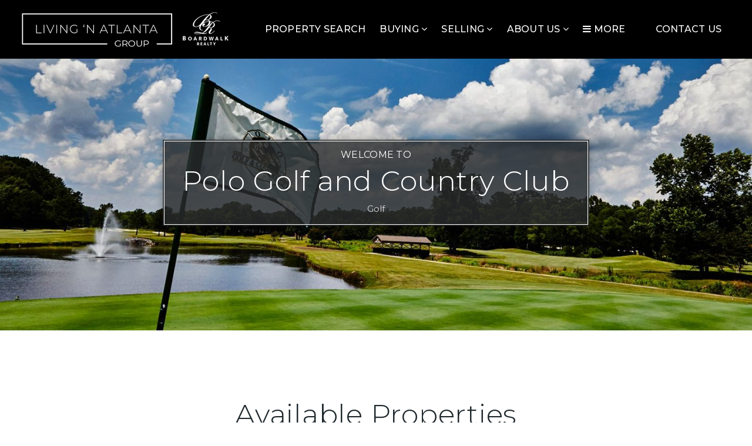

--- FILE ---
content_type: text/html; charset=UTF-8
request_url: https://livingnatlanta.com/polo-golf-and-country-club/
body_size: 20022
content:
<!doctype html>
<html lang="en-US" data-theme="dark" prefix="og: http://ogp.me/ns#">
<head>
	<!-- Meta Pixel Code -->
<script>
!function(f,b,e,v,n,t,s)
{if(f.fbq)return;n=f.fbq=function(){n.callMethod?
n.callMethod.apply(n,arguments):n.queue.push(arguments)};
if(!f._fbq)f._fbq=n;n.push=n;n.loaded=!0;n.version='2.0';
n.queue=[];t=b.createElement(e);t.async=!0;
t.src=v;s=b.getElementsByTagName(e)[0];
s.parentNode.insertBefore(t,s)}(window, document,'script',
'https://connect.facebook.net/en_US/fbevents.js');
fbq('init', '563805158625121');
fbq('track', 'PageView');
</script>

<!-- begin Widget Tracker Code -->
<script>
(function(w,i,d,g,e,t){w["WidgetTrackerObject"]=g;(w[g]=w[g]||function()
{(w[g].q=w[g].q||[]).push(arguments);}),(w[g].ds=1*new Date());(e="script"),
(t=d.createElement(e)),(e=d.getElementsByTagName(e)[0]);t.async=1;t.src=i;
e.parentNode.insertBefore(t,e);})
(window,"https://widgetbe.com/agent",document,"widgetTracker");
window.widgetTracker("create", "WT-GWMSCBXU");
window.widgetTracker("send", "pageview");
</script>
<!-- end Widget Tracker Code -->		<meta charset="UTF-8">
	<meta name="viewport" content="width=device-width, initial-scale=1">
	<meta http-equiv="X-UA-Compatible" content="IE=edge">
					<script>
					WebFontConfig = {
						google: { families: [ 'Montserrat:300,400,500,600,700,800,900,300i,400i,600i,700i', 'Roboto:300,400,500,600,700,800,900,300i,400i,600i,700i&display=swap' ] }
					};
					(function() {
						var wf = document.createElement('script');
						wf.src = 'https://cdnjs.cloudflare.com/ajax/libs/webfont/1.6.28/webfontloader.js';
						wf.type = 'text/javascript';
						wf.async = 'true';
						var s = document.getElementsByTagName('script')[0];
						s.parentNode.insertBefore(wf, s);
					})(); </script>
				<title>Polo Golf and Country Club - Living &#039;n Atlanta Group</title>

<!-- This site is optimized with the Yoast SEO Premium plugin v9.7 - https://yoast.com/wordpress/plugins/seo/ -->
<meta name="description" content="Welcome to Polo Golf and Country Club. In this guide we will explore the local market including listings, schools, businesses, and more."/>
<link rel="canonical" href="https://livingnatlanta.com/polo-golf-and-country-club/" />
<meta property="og:locale" content="en_US" />
<meta property="og:type" content="article" />
<meta property="og:title" content="Polo Golf and Country Club - Living &#039;n Atlanta Group" />
<meta property="og:description" content="Welcome to Polo Golf and Country Club. In this guide we will explore the local market including listings, schools, businesses, and more." />
<meta property="og:url" content="https://livingnatlanta.com/polo-golf-and-country-club/" />
<meta property="og:site_name" content="Living &#039;n Atlanta Group" />
<meta property="article:publisher" content="https://www.facebook.com/livingnatlanta" />
<meta property="og:image" content="https://assets.thesparksite.com/uploads/sites/2012/2022/01/Polo-Golf-and-Country-Club.jpeg" />
<meta property="og:image:secure_url" content="https://assets.thesparksite.com/uploads/sites/2012/2022/01/Polo-Golf-and-Country-Club.jpeg" />
<meta property="og:image:width" content="1440" />
<meta property="og:image:height" content="960" />
<meta property="og:image:alt" content="Polo Golf and Country Club" />
<meta name="twitter:card" content="summary_large_image" />
<meta name="twitter:description" content="Welcome to Polo Golf and Country Club. In this guide we will explore the local market including listings, schools, businesses, and more." />
<meta name="twitter:title" content="Polo Golf and Country Club - Living &#039;n Atlanta Group" />
<meta name="twitter:image" content="https://assets.thesparksite.com/uploads/sites/2012/2022/01/Polo-Golf-and-Country-Club.jpeg" />
<script type='application/ld+json'>{"@context":"https://schema.org","@type":"Person","url":"https://livingnatlanta.com/","sameAs":["https://www.facebook.com/livingnatlanta","https://www.linkedin.com/in/livingnatlanta/"],"@id":"#person","name":"Jeally Sok"}</script>
<!-- / Yoast SEO Premium plugin. -->

<link rel='dns-prefetch' href='//livingnatlanta.com' />
<link rel='dns-prefetch' href='//s.w.org' />
<link rel='preconnect' href='https://fonts.gstatic.com' crossorigin />
<link rel="alternate" type="application/rss+xml" title="Living &#039;n Atlanta Group &raquo; Feed" href="https://livingnatlanta.com/feed/" />
<!-- Global site tag (gtag.js) - Google Analytics -->
<script async src="https://www.googletagmanager.com/gtag/js?id=UA-177413376-1"></script>
<script>
  window.dataLayer = window.dataLayer || [];
  function gtag(){dataLayer.push(arguments);}
  gtag('js', new Date());

  gtag('config', 'UA-177413376-1');
</script>

<meta name="facebook-domain-verification" content="a0nwgpuq1jrj69e142mn7gtgd7inqz" /><link rel='stylesheet' id='bootstrap-4-css'  href='https://static.thesparksite.com/wp-content/mu-plugins/agentfire-shared-library/vendor/twbs/bootstrap/dist/css/bootstrap.min.css?ver=4.0.0-rev.1' type='text/css' media='all' />
<link rel='stylesheet' id='agentfire-bundle-bundle-css'  href='https://static.thesparksite.com/wp-content/mu-plugins/agentfire-shared-library/css/bundle/bundle.min.css?ver=1.3.11' type='text/css' media='all' />
<link rel='stylesheet' id='animate-css'  href='https://static.thesparksite.com/wp-content/mu-plugins/agentfire-shared-library/bower_components/animate.css/animate.css' type='text/css' media='all' />
<link rel='stylesheet' id='aft2-client-css-css'  href='https://livingnatlanta.com/scss/plugins/agentfire-testimonials-v2/client.css?ver=2.7.3&#038;rev=11.117' type='text/css' media='all' />
<link rel='stylesheet' id='spark-editor-client-css'  href='https://livingnatlanta.com/scss/plugins/agentfire-spark-editor/client.css?ver=1.1.57&#038;rev=11.117' type='text/css' media='all' />
<link rel='stylesheet' id='plugin-guide-covers-client-css'  href='https://livingnatlanta.com/scss/plugin/guide-covers/client.css?ver=1.3.3&#038;rev=11.117' type='text/css' media='all' />
<link rel='stylesheet' id='plugin-home-valuation-client-css'  href='https://livingnatlanta.com/scss/plugin/home-valuation/client.css?ver=3.3.52&#038;rev=11.117' type='text/css' media='all' />
<link rel='stylesheet' id='plugin-lead-form-client-css'  href='https://livingnatlanta.com/scss/plugin/lead-form/client.css?ver=1.3.73&#038;rev=11.117' type='text/css' media='all' />
<link rel='stylesheet' id='plugin-instafeed-base-client-css'  href='https://livingnatlanta.com/scss/plugin/instafeed-base/client.css?ver=2.1.1&#038;rev=11.117' type='text/css' media='all' />
<link rel='stylesheet' id='plugin-qr-code-manager-client-css'  href='https://livingnatlanta.com/scss/plugin/qr-code-manager/client.css?ver=1.0.9&#038;rev=11.117' type='text/css' media='all' />
<link rel='stylesheet' id='plugin-spark-page-client-css'  href='https://livingnatlanta.com/scss/plugin/spark-page/client.css?ver=1.8.17&#038;rev=11.117' type='text/css' media='all' />
<link rel='stylesheet' id='agentfire-auto-generated-css'  href='https://livingnatlanta.com/scss/auto-generated/style.css?ver=1.1.44&#038;rev=11.117' type='text/css' media='all' />
<link rel='stylesheet' id='ag-client-css'  href='https://livingnatlanta.com/scss/plugins/agentfire-area-guide/client.css?ver=3.9.33&#038;rev=11.117' type='text/css' media='all' />
<link rel='stylesheet' id='agentfire-theme-css'  href='https://livingnatlanta.com/scss/theme/style.css?ver=1.1.39&#038;rev=11.117' type='text/css' media='all' />
<script type='text/javascript' src='https://static.thesparksite.com/wp-includes/js/jquery/jquery.js?ver=1.12.4'></script>
<script type='text/javascript' defer src='https://static.thesparksite.com/wp-includes/js/jquery/jquery-migrate.min.js?ver=1.4.1'></script>
<script type='text/javascript' defer src='https://static.thesparksite.com/wp-content/mu-plugins/agentfire-shared-library/vendor/twbs/bootstrap/dist/js/bootstrap.bundle.min.js?ver=4.0.0-bundle'></script>
<script type='text/javascript'>
/* <![CDATA[ */
var hv_js_vars = {"afe_preview":"","rest_host":"https:\/\/rest.agentfirecdn.com"};
/* ]]> */
</script>
<script type='text/javascript'>
/* <![CDATA[ */
var AgentFire_Settings = {"assets_domain":"https:\/\/assets.thesparksite.com","invisible_recaptcha_site_key":"6Lfx2EcUAAAAAOZ393GzZbdFyMTy3sUOdVvZOpYH","checkbox_recaptcha_site_key":"6Lf9o0opAAAAACpWAaN6iLpHLHo3qYMhZPLSeUuT","mapbox_token":"pk.eyJ1IjoiYWdlbnRmaXJlY29ycCIsImEiOiJjamp5Y3RkaWIwMDVrM2pvdHVzcmxvdXd1In0.0mhs52YCgV45qwNh9f7qpw","home_url":"https:\/\/livingnatlanta.com","disclaimer":"I agree to receive a marketing communication via voice call, AI voice call, text message or similar automated means from Living 'n Atlanta Group. Consent is not a condition of purchase. Msg\/data rates may apply. Msg frequency varies. Reply STOP to unsubscribe. <a href=\"\/privacy-policy\/\" title=\"Privacy Policy\" target=\"_blank\" class=\"disclaimer_pp_link\">Privacy Policy<\/a>","oauth2_initial_urls":{"facebook":"https:\/\/www.facebook.com\/v20.0\/dialog\/oauth?client_id=2239656783093900&redirect_uri=https%3A%2F%2Fthesparksite.com%2Foauth2%2Ffacebook&response_type=code&scope=email%2Cpublic_profile&state=[base64]","google":"https:\/\/accounts.google.com\/o\/oauth2\/v2\/auth?response_type=code&access_type=online&client_id=543271315582-123k1f2a5asggc2250v4sp8sh2c9fe93.apps.googleusercontent.com&redirect_uri=https%3A%2F%2Fthesparksite.com%2Foauth2%2Fgoogle&state=[base64]&scope=email%20profile&approval_prompt=auto"},"facebook_app_id":"2239656783093900","google_client_id":"543271315582-123k1f2a5asggc2250v4sp8sh2c9fe93.apps.googleusercontent.com"};
/* ]]> */
</script>
<script type='text/javascript' src='https://static.thesparksite.com/wp-content/mu-plugins/agentfire-shared-library/js/third-party/select2/select2.full.min.js?ver=4.0.13'></script>
<script type='text/javascript' defer src='https://static.thesparksite.com/wp-includes/js/jquery/ui/core.min.js?ver=1.11.4'></script>
<script type='text/javascript' defer src='https://static.thesparksite.com/wp-includes/js/jquery/ui/widget.min.js?ver=1.11.4'></script>
<script type='text/javascript' defer src='https://static.thesparksite.com/wp-includes/js/jquery/ui/position.min.js?ver=1.11.4'></script>
<script type='text/javascript' defer src='https://static.thesparksite.com/wp-includes/js/jquery/ui/menu.min.js?ver=1.11.4'></script>
<script type='text/javascript'>
/* <![CDATA[ */
var uiAutocompleteL10n = {"noResults":"No results found.","oneResult":"1 result found. Use up and down arrow keys to navigate.","manyResults":"%d results found. Use up and down arrow keys to navigate.","itemSelected":"Item selected."};
/* ]]> */
</script>
<script type='text/javascript' defer src='https://static.thesparksite.com/wp-includes/js/jquery/ui/autocomplete.min.js?ver=1.11.4'></script>
<script type='text/javascript'>
/* <![CDATA[ */
var agentfire_quicksearch = {"autocompleteUrlDiverse":"","locationTypes":{"1":"City","2":"Community","3":"Tract","4":"Zip","5":"County","8":"Shape","255":"Listing"},"autocompleteUrlShowcaseCenter":"https:\/\/idx.showcaseidx.com\/api\/latlng","autocompleteUrlShowcaseSearch":"https:\/\/livingnatlanta.com\/wp-admin\/admin-ajax.php"};
/* ]]> */
</script>
<script type='text/javascript'>
/* <![CDATA[ */
var spark_page = [];
/* ]]> */
</script>
<script type='text/javascript'>
/* <![CDATA[ */
var Rev_CTA_Config = {"page_id":"2088","page_type":"area_guide","preview":"","hashes":[]};
/* ]]> */
</script>
<script type='text/javascript' src='https://static.thesparksite.com/wp-content/mu-plugins/agentfire-shared-library/bower_components/moment/moment.js'></script>
<script type='text/javascript'>
/* <![CDATA[ */
var TeamMembersClient = {"offices":[]};
/* ]]> */
</script>
<script type='text/javascript'>
/* <![CDATA[ */
var QRCodeData = {"isEditorPreview":""};
/* ]]> */
</script>
<script type='text/javascript' defer src='https://static.thesparksite.com/wp-content/mu-plugins/agentfire-shared-library/js/bundle/bundle.min.js?ver=1.4.66'></script>
<script type='text/javascript' defer src='https://static.thesparksite.com/wp-content/mu-plugins/agentfire-shared-library/js/bundle/area-content.min.js?ver=1.4.66'></script>
<script type='text/javascript' defer src='https://static.thesparksite.com/wp-content/mu-plugins/agentfire-shared-library/js/bundle/plugins.min.js?ver=1.4.66'></script>
<script type='text/javascript' src='https://static.thesparksite.com/wp-content/plugins/gravityforms/js/jquery.json.min.js?ver=2.4.14.1'></script>
<script type='text/javascript'>
/* <![CDATA[ */
var gf_global = {"gf_currency_config":{"name":"U.S. Dollar","symbol_left":"$","symbol_right":"","symbol_padding":"","thousand_separator":",","decimal_separator":".","decimals":2},"base_url":"https:\/\/livingnatlanta.com\/wp-content\/plugins\/gravityforms","number_formats":[],"spinnerUrl":"https:\/\/livingnatlanta.com\/wp-content\/plugins\/gravityforms\/images\/spinner.gif"};
/* ]]> */
</script>
<script type='text/javascript' src='https://static.thesparksite.com/wp-content/plugins/gravityforms/js/gravityforms.min.js?ver=2.4.14.1'></script>
		<script>
			(function() {
				var oldReady = jQuery.fn.ready;
				jQuery.fn.ready = function(fn) {
					return oldReady(function() {
						try {
							fn.apply(this, arguments);
						} catch (e) {
							console.error(e);
						}
					});
				};
			})();
		</script>
		<meta name="generator" content="WordPress 4.9.28" />
<link rel='shortlink' href='https://livingnatlanta.com/?p=2088' />
		<style>.animate {opacity: 0;} .agentfire-loaded-modules .animate {opacity: 1;}</style>
				<meta name="theme-color" content="#292b2c">
		<meta name="msapplication-navbutton-color" content="#292b2c">
		</head>
<body class="page-template-default page page-id-2088 single-idxm_area single-idxm_neighborhood spark-theme body--spark et_non_fixed_nav">

<a class="skip-to-content-link" href="#page-container">Skip to main content</a>



<!-- AgentFire Custom Script: After Body Tag -->
<noscript><img height="1" width="1" style="display:none"
src="https://www.facebook.com/tr?id=563805158625121&ev=PageView&noscript=1"
/></noscript>
<!-- End Meta Pixel Code -->
<!-- // END AgentFire Custom Script: After Body Tag // -->


<header id="page-header" class="page-header page-header--absolute"><!-- spark cache --><div class="afe-content afe-content--spark_header_1"><style>
			.sp-header-1 .spark-menu > li > a { color: #FFFFFF !important; }
		.sp-header-1__cta a {
			color: #FFFFFF !important;
			border-color: #FFFFFF !important;
		}
		.sp-menu-mobile__trigger {
			border: 1px solid #FFFFFF !important;
		}
		.sp-menu-mobile__trigger div {
			background-color:#FFFFFF !important;
		}
		.sp-top-bar__social a {
			color: #FFFFFF !important;
		}
		.sp-top-bar .sp-top-bar__menu > li a {
			color: #FFFFFF !important;
		}
				.sp-header-1 .spark-menu > li > a:hover {
			color: #1E73BE !important;
		}
		.sp-header-1__cta a:hover {
			color: #000000 !important;
			border-color: #1E73BE !important;
			background-color: #1E73BE !important;
		}
		.sp-menu-mobile__trigger:hover {
			border: 1px solid #1E73BE !important;
		}
		.sp-menu-mobile__trigger:hover div {
			background-color:#1E73BE !important;
		}
		.sp-top-bar__social a:hover {
			color: #1E73BE !important;
		}
		.sp-top-bar .sp-top-bar__menu > li a:hover {
			color: #1E73BE !important;
		}
	
						</style>

<div class="sp-header sp-header--absolute sp-header-1 sp-header--sticky"
    style="background:#000000;"
			data-offset="300" data-tolerance_up="20" data-tolerance_down="100"
	>
		<div class="sp-header__container container-fluid" style="border-bottom-color: rgba(52, 71, 86, 0)">
		<div class="sp-header__inner sp-header-1__inner">

			<div class="sp-header__logo">
			<a href="https://livingnatlanta.com" class="sp-header__logo-link" aria-label="Homepage">
							<img class="sp-header__logo-image" src="https://assets.thesparksite.com/uploads/sites/2012/2022/12/LIVINGNATLLOGO-AUTOx70.fit.max.png" srcset="https://assets.thesparksite.com/uploads/sites/2012/2022/12/LIVINGNATLLOGO-AUTOx140.fit.max.png 2x"				     alt="Site Logo" style="max-height: 70px">
					</a>
	</div>
			<nav class="sp-header-1__nav"><ul role="menu" id="menu-header-menu" class="spark-menu"><li role="none" id="menu-item-1811" class="menu-item menu-item-type-post_type menu-item-object-page menu-item-1811"><a href="https://livingnatlanta.com/properties/" role="menuitem">Property Search</a></li>
<li role="none" id="menu-item-1802" class="menu-item menu-item-type-post_type menu-item-object-page menu-item-has-children menu-item-1802"><a href="https://livingnatlanta.com/buying-a-home/" role="menuitem">Buying <i class="fa fa-angle-down" aria-hidden="true"></i></a>
<ul class="sub-menu">
<li role="none" id="menu-item-1815" class="menu-item menu-item-type-post_type menu-item-object-page menu-item-1815"><a href="https://livingnatlanta.com/buying-a-home/" role="menuitem">Buy Your Home with Us</a></li>
<li role="none" id="menu-item-1803" class="menu-item menu-item-type-post_type menu-item-object-page menu-item-1803"><a href="https://livingnatlanta.com/perfect-home-finder/" role="menuitem">Perfect Home Finder</a></li>
<li role="none" id="menu-item-2163" class="menu-item menu-item-type-post_type menu-item-object-page menu-item-2163"><a href="https://livingnatlanta.com/lifestyles/" role="menuitem">Lifestyle Search</a></li>
<li role="none" id="menu-item-1804" class="menu-item menu-item-type-post_type menu-item-object-page menu-item-1804"><a href="https://livingnatlanta.com/areas-we-serve/" role="menuitem">Areas We Serve</a></li>
<li role="none" id="menu-item-2164" class="menu-item menu-item-type-post_type menu-item-object-page menu-item-2164"><a href="https://livingnatlanta.com/mortgage-calculator/" role="menuitem">Mortgage Calculator</a></li>
</ul>
</li>
<li role="none" id="menu-item-1812" class="menu-item menu-item-type-post_type menu-item-object-page menu-item-has-children menu-item-1812"><a href="https://livingnatlanta.com/selling/" role="menuitem">Selling <i class="fa fa-angle-down" aria-hidden="true"></i></a>
<ul class="sub-menu">
<li role="none" id="menu-item-1813" class="menu-item menu-item-type-post_type menu-item-object-page menu-item-1813"><a href="https://livingnatlanta.com/selling/" role="menuitem">Selling Your Home</a></li>
<li role="none" id="menu-item-2172" class="menu-item menu-item-type-post_type menu-item-object-page menu-item-2172"><a href="https://livingnatlanta.com/homevalue/" role="menuitem">What&#8217;s My Home Value?</a></li>
</ul>
</li>
<li role="none" id="menu-item-2209" class="menu-item menu-item-type-post_type menu-item-object-page menu-item-has-children menu-item-2209"><a href="https://livingnatlanta.com/meet-the-team/" role="menuitem">About Us <i class="fa fa-angle-down" aria-hidden="true"></i></a>
<ul class="sub-menu">
<li role="none" id="menu-item-2211" class="menu-item menu-item-type-post_type menu-item-object-page menu-item-2211"><a href="https://livingnatlanta.com/jeally-sok/" role="menuitem">Jeally Sok</a></li>
</ul>
</li>
<li role="none" id="menu-item-1585" class="menu-item menu-item-type-custom menu-item-object-custom menu-item-1585"><a href="#mm-1602" role="menuitem"><i class="fa fa-bars"></i> More</a></li>
<li role="none" id="menu-item-1607" class="contact-cta menu-item menu-item-type-post_type menu-item-object-page menu-item-1607"><a href="https://livingnatlanta.com/contact-us/" role="menuitem">Contact Us</a></li>
</ul></nav>
						<div class="sp-menu-mobile__trigger">
	<div></div><div></div><div></div>
</div>

		</div>
	</div>
</div>


<div class="sp-menu-mobile sp-menu-mobile--default">
	<div class="sp-menu-mobile__title">&nbsp;</div>
	<div class="sp-menu-mobile__menu active"><div class="sp-menu-mobile__title"><button class="sp-menu-mobile__close" aria-label="Close Menu"></button>Menu</div><ul role="menu"><li role="none" class="menu-item menu-item-type-post_type menu-item-object-page menu-item-1811"><a href="https://livingnatlanta.com/properties/" role="menuitem">Property Search</a></li><li role="none" class="menu-item menu-item-type-post_type menu-item-object-page menu-item-has-children menu-item-1802"><a href="https://livingnatlanta.com/buying-a-home/" role="menuitem" data-for="2">Buying <i class="fa fa-angle-right" aria-hidden="true" data-for="1"></i></a></li><li role="none" class="menu-item menu-item-type-post_type menu-item-object-page menu-item-has-children menu-item-1812"><a href="https://livingnatlanta.com/selling/" role="menuitem" data-for="8">Selling <i class="fa fa-angle-right" aria-hidden="true" data-for="1"></i></a></li><li role="none" class="menu-item menu-item-type-post_type menu-item-object-page menu-item-has-children menu-item-2209"><a href="https://livingnatlanta.com/meet-the-team/" role="menuitem" data-for="11">About Us <i class="fa fa-angle-right" aria-hidden="true" data-for="1"></i></a></li><li role="none" class="menu-item menu-item-type-custom menu-item-object-custom menu-item-1585"><a href="#mm-1602" role="menuitem">More</a></li><li role="none" class="contact-cta menu-item menu-item-type-post_type menu-item-object-page menu-item-1607"><a href="https://livingnatlanta.com/contact-us/" role="menuitem">Contact Us</a></li></ul></div><div class='sp-menu-mobile__submenu submenu-2'><div class='sp-menu-mobile__title'>Buying <i class="fa fa-angle-right" aria-hidden="true" data-for="1"></i></div><ul><li role="none" class="menu-item menu-item-type-post_type menu-item-object-page menu-item-1815"><a href="https://livingnatlanta.com/buying-a-home/" role="menuitem">Buy Your Home with Us</a></li><li role="none" class="menu-item menu-item-type-post_type menu-item-object-page menu-item-1803"><a href="https://livingnatlanta.com/perfect-home-finder/" role="menuitem">Perfect Home Finder</a></li><li role="none" class="menu-item menu-item-type-post_type menu-item-object-page menu-item-2163"><a href="https://livingnatlanta.com/lifestyles/" role="menuitem">Lifestyle Search</a></li><li role="none" class="menu-item menu-item-type-post_type menu-item-object-page menu-item-1804"><a href="https://livingnatlanta.com/areas-we-serve/" role="menuitem">Areas We Serve</a></li><li role="none" class="menu-item menu-item-type-post_type menu-item-object-page menu-item-2164"><a href="https://livingnatlanta.com/mortgage-calculator/" role="menuitem">Mortgage Calculator</a></li></ul></div><div class='sp-menu-mobile__submenu submenu-8'><div class='sp-menu-mobile__title'>Selling <i class="fa fa-angle-right" aria-hidden="true" data-for="1"></i></div><ul><li role="none" class="menu-item menu-item-type-post_type menu-item-object-page menu-item-1813"><a href="https://livingnatlanta.com/selling/" role="menuitem">Selling Your Home</a></li><li role="none" class="menu-item menu-item-type-post_type menu-item-object-page menu-item-2172"><a href="https://livingnatlanta.com/homevalue/" role="menuitem">What&#8217;s My Home Value?</a></li></ul></div><div class='sp-menu-mobile__submenu submenu-11'><div class='sp-menu-mobile__title'>About Us <i class="fa fa-angle-right" aria-hidden="true" data-for="1"></i></div><ul><li role="none" class="menu-item menu-item-type-post_type menu-item-object-page menu-item-2211"><a href="https://livingnatlanta.com/jeally-sok/" role="menuitem">Jeally Sok</a></li></ul></div>
		<div class="sp-menu-mobile__footer">
						<a href="https://www.facebook.com/livingnatlanta" target="_blank" rel="noopener" aria-label="Facebook">
			<i class="fa fa-facebook-square" aria-hidden="true"></i>
		</a>
					<a href="https://twitter.com/livingnatlanta" target="_blank" rel="noopener" aria-label="X">
			<svg fill="currentColor" width="20" height="20" viewBox="0 0 512 512" xmlns="http://www.w3.org/2000/svg"><path d="M298.0044 216.6857 484.4138 0H440.2407L278.3815 188.1452 149.1051 0H0L195.4914 284.5088 0 511.7371H44.1755L215.103 313.0494 351.6284 511.7371H500.7335L297.9936 216.6857H298.0044ZM237.5 287.0154 217.6926 258.6848 60.0926 33.2547H127.9437L255.1287 215.184 274.9361 243.5146 440.2616 479.9948H372.4105L237.5 287.0263V287.0154Z"/></svg>
		</a>
					<a href="https://www.linkedin.com/in/livingnatlanta/" target="_blank" rel="noopener" aria-label="Linkedin">
			<i class="fa fa-linkedin-square" aria-hidden="true"></i>
		</a>
					<a href="https://www.youtube.com/@livingnatlantagroup-boardw8324" target="_blank" rel="noopener" aria-label="Youtube">
			<i class="fa fa-youtube-square" aria-hidden="true"></i>
		</a>
							<a href="https://www.instagram.com/jellyjellzofficial" target="_blank" rel="noopener" aria-label="Instagram">
			<i class="fa fa-instagram" aria-hidden="true"></i>
		</a>
				</div>
</div>
	<div class="afe-content afe-content--spark_menu">	<style>
		#mm-1602 { max-width: 25%; } #mm-1602.spark-mega-menu--slide-right.spark-mega-menu--hidden { right: -25%; } #mm-1602.spark-mega-menu--slide-left.spark-mega-menu--hidden { left: -25%; }	</style>
<div style=" background-color: #ffffff"
     id="mm-1602"
     class="spark-mega-menu spark-mega-menu--hidden spark-mega-menu--slide-right">
	<div class="afe-block afe-block--custom-block"><style>
	.block_5dd866292c2bc_1 { } .block_5dd866292c2bc_1 { margin: 0; padding: 50px; }</style>


<div class="cbl cbl__block block_5dd866292c2bc_1">
						<div class="cbl__container container">			
	
	
		<div class="cbl__row row_5dd866bec3910_2">
		<style>
			.row_5dd866bec3910_2 { } .row_5dd866bec3910_2 { margin: 0 auto; padding: 0; }		</style>
								<div class="cbl__row-box">
			<div class="cbl__column cbl__column--1 column_5dd866c1b32fc_4">
	<style>
		.column_5dd866c1b32fc_4 { } .column_5dd866c1b32fc_4 { order: 0 } @media (min-width: 1200px) { .column_5dd866c1b32fc_4 { max-width: 100%; flex: 0 0 100%; } } .column_5dd866c1b32fc_4 .cbl__column-box { } .column_5dd866c1b32fc_4 .cbl__column-box { margin: 0; padding: 0; }	</style>
	<div class="cbl__column-box cbl__column--column_5dd866c1b32fc_4">
						
		<div class="cbl__widget cbl__widget--raw_content widget_5f1acb2afa925_1"><style>
		.widget_5f1acb2afa925_1 { } .widget_5f1acb2afa925_1 { margin: 0; padding: 0; }	</style><style type="text/css">
			.widget_5f1acb2afa925_1 .mega-menu-close{color:#292b2c;cursor:pointer;text-decoration:underline}
		</style><div class="sp-raw-content"><button class="mega-menu-close bg-transparent border-0 p-0">
 x close
</button></div></div>
<div class="cbl__widget cbl__widget--wp_menu widget_5dd866ca00fd8_6"><style>
		.widget_5dd866ca00fd8_6 { } .widget_5dd866ca00fd8_6 { margin: 0 0 25px; padding: 0; } .widget_5dd866ca00fd8_6 .spark-menu { margin: 0 -10px; } .widget_5dd866ca00fd8_6 .cbl__wp-menu a { padding: 10px; color: #292b2c; } .widget_5dd866ca00fd8_6 .cbl__wp-menu .sub-menu a { color: #292b2c; }	</style><div class="cbl__wp-menu"><ul role="menu" id="menu-about-us" class="spark-menu spark-menu--vertical"><li role="none" id="menu-item-2124" class="menu-item menu-item-type-post_type menu-item-object-page menu-item-2124"><a href="https://livingnatlanta.com/meet-the-team/" role="menuitem">Meet The Team</a></li><li role="none" id="menu-item-2125" class="menu-item menu-item-type-post_type menu-item-object-page menu-item-2125"><a href="https://livingnatlanta.com/areas-we-serve/" role="menuitem">Areas We Serve</a></li><li role="none" id="menu-item-2126" class="menu-item menu-item-type-post_type menu-item-object-page menu-item-2126"><a href="https://livingnatlanta.com/blog/" role="menuitem">Blog</a></li><li role="none" id="menu-item-1486" class="menu-item menu-item-type-post_type menu-item-object-page menu-item-1486"><a href="https://livingnatlanta.com/contact-us/" role="menuitem">Contact Us</a></li></ul></div></div>
<div class="cbl__widget cbl__widget--heading_text widget_5dd867300b4cd_16"><style>
		.widget_5dd867300b4cd_16 { } .widget_5dd867300b4cd_16 { margin: 0; padding: 0; } .widget_5dd867300b4cd_16 .cb-title { color: #787878 !important; }	</style><div class="cb-title h4">
					Real Estate
			</div></div>
<div class="cbl__widget cbl__widget--divider widget_5dd8677fcfe94_18"><style>
		.widget_5dd8677fcfe94_18 { } .widget_5dd8677fcfe94_18 { margin: 20px 0 10px; padding: 0; } .widget_5dd8677fcfe94_18 .cbl__divider-line { border-bottom-color: #787878; border-bottom-style: solid; border-bottom-width: thin; }	</style><div class="cbl__divider"><div class="cbl__divider-line"></div></div></div>
<div class="cbl__widget cbl__widget--wp_menu widget_5dd86710566ef_9"><style>
		.widget_5dd86710566ef_9 { } .widget_5dd86710566ef_9 { margin: 0 0 25px; padding: 0; } .widget_5dd86710566ef_9 .spark-menu { margin: 0 -10px; } .widget_5dd86710566ef_9 .cbl__wp-menu a { padding: 10px; color: #292b2c; } .widget_5dd86710566ef_9 .cbl__wp-menu .sub-menu a { color: #292b2c; }	</style><div class="cbl__wp-menu"><ul role="menu" id="menu-real-estate" class="spark-menu spark-menu--vertical"><li role="none" id="menu-item-1595" class="menu-item menu-item-type-post_type menu-item-object-page menu-item-1595"><a href="https://livingnatlanta.com/areas-we-serve/" role="menuitem">Areas We Serve</a></li><li role="none" id="menu-item-1479" class="menu-item menu-item-type-custom menu-item-object-custom menu-item-1479"><a href="/properties/" role="menuitem">Property Search</a></li><li role="none" id="menu-item-1596" class="menu-item menu-item-type-post_type menu-item-object-page menu-item-1596"><a href="https://livingnatlanta.com/blog/" role="menuitem">Blog</a></li><li role="none" id="menu-item-1597" class="menu-item menu-item-type-post_type menu-item-object-page menu-item-1597"><a href="https://livingnatlanta.com/helpful-guides/" role="menuitem">Helpful Guides</a></li></ul></div></div>
<div class="cbl__widget cbl__widget--heading_text widget_5dd867c82d4a7_20"><style>
		.widget_5dd867c82d4a7_20 { } .widget_5dd867c82d4a7_20 { margin: 0; padding: 0; } .widget_5dd867c82d4a7_20 .cb-title { color: #787878 !important; }	</style><div class="cb-title h4">
					Tools
			</div></div>
<div class="cbl__widget cbl__widget--divider widget_5dd867cdd91aa_26"><style>
		.widget_5dd867cdd91aa_26 { } .widget_5dd867cdd91aa_26 { margin: 20px 0 10px; padding: 0; } .widget_5dd867cdd91aa_26 .cbl__divider-line { border-bottom-color: #787878; border-bottom-style: solid; border-bottom-width: thin; }	</style><div class="cbl__divider"><div class="cbl__divider-line"></div></div></div>
<div class="cbl__widget cbl__widget--wp_menu widget_5dd86820b27b3_32"><style>
		.widget_5dd86820b27b3_32 { } .widget_5dd86820b27b3_32 { margin: 0; padding: 0; } .widget_5dd86820b27b3_32 .spark-menu { margin: 0 -10px; } .widget_5dd86820b27b3_32 .cbl__wp-menu a { padding: 10px; color: #292b2c; } .widget_5dd86820b27b3_32 .cbl__wp-menu .sub-menu a { color: #292b2c; }	</style><div class="cbl__wp-menu"><ul role="menu" id="menu-tools" class="spark-menu spark-menu--vertical"><li role="none" id="menu-item-1598" class="menu-item menu-item-type-post_type menu-item-object-page menu-item-1598"><a href="https://livingnatlanta.com/perfect-home-finder/" role="menuitem">Perfect Home Finder</a></li><li role="none" id="menu-item-1603" class="menu-item menu-item-type-post_type menu-item-object-page menu-item-1603"><a href="https://livingnatlanta.com/whats-my-home-worth/" role="menuitem">What&#8217;s My Home Worth?</a></li><li role="none" id="menu-item-1599" class="menu-item menu-item-type-post_type menu-item-object-page menu-item-1599"><a href="https://livingnatlanta.com/mortgage-calculator/" role="menuitem">Mortgage Calculator</a></li></ul></div></div>

					</div>
</div>
		</div>
			</div>
</div>
	</div>
</div>
</div>
</div>

</div><!-- /spark cache --></header>
<main id="page-container" role="main" tabindex="-2">

		<article class="entry">
					<div class="afe-content afe-content--area_guide"><div id="content-area" class="area-guide" data-community_ids='[]'>
		<div class="afe-block afe-block--header"><section id="block_61e07c3006e66_1" class="aag-header aag-header--image" style="background-image: url('https://assets.thesparksite.com/uploads/sites/2012/2022/01/Polo-Golf-and-Country-Club.jpeg')">
			<a name="section-header"></a>
	<div class="aag-header__content">
		<div class="aag-header__title ada-bg-color">
			<h3 class="aag-header__welcome">Welcome To</h3>
			<h1 class="aag-header__area-name">Polo Golf and Country Club</h1>
							<div class="aag-header__tags">
											<span class="aag-header__tag">
							<a class="aag-header__tag-link" href="https://livingnatlanta.com/lifestyle/golf/">Golf</a>
						</span>
									</div>
					</div>
	</div>

</section>
</div><div class="afe-block afe-block--listing">
<section id="section-listing" class="aag-section aag-section--legacy aag-listing ada-bg-color">
	<div class="container">
		<div class="col-12">
							<h2 class="aag-section__title h1">
					Available Properties
				</h2>
								</div>
		<div class="row">
			<div class="col-12">
																				<div data-component="listings-all">
	<div data-component="listings">
		<form action="/properties/" method="post" data-set_onload="false">
						<div class="listing-filters"></div>
						<ul class="content listings">
								<li id="listing-for-sale" data-tab="For Sale" data-api-type="for-sale"  class="current" >
					<div class="listing__type-pane">
						<ul class="listing-items"></ul>
					</div>
				</li>
							</ul>
			<input type="hidden" id="initial_search_filters" name="initial_search_filters" />
			<div id="view-all_container">
				<input type="submit" alt="Search Listing" class="view-all btn-spark" value="View All Polo Golf and Country Club Listings" />
			</div>
		</form>
	</div>

	<script>
		jQuery(function ($) {
			var selected_hotsheets;
			var default_hotsheet_values;
			var rest_hotsheet_values;
			var form_obj = jQuery('[data-component="listings"] form');
			var map_center;
			var search_params;
						function agentfire_init() {
				if ( typeof( AgentFire ) !== "undefined" && typeof(AgentFire.Request) !== "undefined" && typeof(AgentFire.Queue) !== "undefined" && typeof(AgentFire.Template) !== "undefined" ) {
					clearInterval(agentfire_init);
					$(".content.listings li .listing__type-pane").append("<div class='area-content-loader'></div>");
										selected_hotsheets = {"for-sale":"Polo Golf and Country Club","for-rent":""};
					$.each($("[data-component='listings'] .content > li"), function () {
						var type = $(this).data('api-type');
						var selected_hotsheet = window.btoa(selected_hotsheets[type]);
						AgentFire.Request.get( "https://rest.agentfirecdn.com/v1/idx/showcase/95fcd9c6-3951665f-0dc9f1b5-7a6d4c7f-81c89c0e-7913cb56/hotsheet/"+selected_hotsheet, function (response) {
							display_onload_results(response,type);
						});
					});
					
					
					var response = {};
					response.types = {"for-sale":"For Sale"};
					//price ranges
					response.price_ranges = [];
					response.prices = null;
					//neighborhood list
					response.neighborhood_enabled = false;
					response.neighborhood_results = null;
					// load or redirect child areas
					response.load_type = "load";

					AF_Template().render('area-content/element/listing/filters',response, function (output) {
						var element = document.querySelectorAll( '[data-component="listings"] .listing-filters')[0];
						element.innerHTML = output;
						if ($(".listing-filter__neighborhood").length) {
							var par = $(".listing-filter__neighborhood");
							if (par.find('option').length == 1) {
								par.remove();
							}
						}
					});

					
					//For Showcase IDX

					//listing type
					$(document).on('change', '.listing-filter__types', function () {
						var option_el = $(this).find(":selected");
						if (option_el.val() == '') return false;
						var sel_index = option_el.attr("id").replace("option-","");
						var prev_index = $(".content.listings > li.current").data("api-type");
						// if price or neighborhood selected
						start_loading_animation(prev_index);
						if ($(".listing-filter__prices").val() || $(".listing-filter__neighborhood").val()) {
							filter_all("T");
						} else {
														var selected_hotsheet = window.btoa(selected_hotsheets[sel_index]);
							AgentFire.Request.get( "https://rest.agentfirecdn.com/v1/idx/showcase/95fcd9c6-3951665f-0dc9f1b5-7a6d4c7f-81c89c0e-7913cb56/hotsheet/"+selected_hotsheet, function (response) {
								display_filter_results(response,sel_index,true);
							});
													}
					});

					//View by price, by neighborhoods & condo
					$(document).on('change', '.listing-filter__prices', function () {
						var option_el = $(this).find(":selected");
						var min_price = option_el.data('min');
						var max_price = option_el.data('max');
						var type = $(".listing-filter__types").val() ? $(".listing-filter__types").find(":selected").attr("id").replace("option-","") : $('.content.listings .current').data('api-type');
						var option_value = option_el.val();
						if (option_value == '') { min_price = undefined; max_price = undefined; }

						start_loading_animation(type);
						if ($(".listing-filter__neighborhood").val()) {
							filter_all("P");
						} else {
							// new REST call
														AgentFire.Request.post( "https://rest.agentfirecdn.com/v1/idx/showcase/95fcd9c6-3951665f-0dc9f1b5-7a6d4c7f-81c89c0e-7913cb56/hotsheet/"+ window.btoa(selected_hotsheets[type])+"/filter",
									(typeof(min_price) !== "undefined" && typeof(max_price) !== "undefined" ? {
										min_price: min_price,
										max_price: max_price
									} : {} ), function (response) {
										display_filter_results(response,type);
									});
													}
					});

					//View by neighborhoods & condo
					$(document).on('change', '.listing-filter__neighborhood', function () {
						var option_el = $(this).find(":selected");
						var option_value = option_el.val();
						var type = $(".listing-filter__types").val() ? $(".listing-filter__types").find(":selected").attr("id").replace("option-","") : $('.content.listings .current').data('api-type');
						var load_type = "load";
						if (load_type == "redirect") {
							window.location.href = option_el.data("link");
						} else {
							start_loading_animation(type);
							if (option_value == '') { filter_all("T"); return false; }

							if ($(".listing-filter__prices").val()) {
								filter_all("N");
							} else {
								var area_data = option_el.data('area');
								var neighborhood_areas = [];
								if (area_data) {
									if ($.isArray(area_data)) {
										$.each(area_data, function () {
											neighborhood_areas[this.type] = [];
										});
										$.each(area_data, function () {
											neighborhood_areas[this.type].push(this.value);
										});
									} else {
										neighborhood_areas[area_data.type] = [ area_data.value ];
									}
								}

								// if contains area data
								if (typeof area_data != 'undefined') {
									AgentFire.Request.post( "https://rest.agentfirecdn.com/v1/idx/showcase/95fcd9c6-3951665f-0dc9f1b5-7a6d4c7f-81c89c0e-7913cb56/listing/"+type,
										{ location: neighborhood_areas }, function (response) {
										display_filter_results(response,type);
									});
								} else { // if contains hotsheet data
									if (option_el.data('hotsheet-'+type) == false) {
										no_results(type);
									} else {
										AgentFire.Request.get( "https://rest.agentfirecdn.com/v1/idx/showcase/95fcd9c6-3951665f-0dc9f1b5-7a6d4c7f-81c89c0e-7913cb56/hotsheet/"+window.btoa(option_el.data('hotsheet-'+type)), function (response) {
											display_filter_results(response,type);
										});
									}
								}
							}
						}
					});
					//End Showcase IDX
				}
			}

			function start_loading_animation(index) {
				$(".content.listings li#listing-"+index+" .listing-items").addClass('loading').append("<div class='area-content-loader' style='top:2%;'></div>");
			}

			function stop_loading_animation(index) {
				$(".content.listings li#listing-"+index+" .listing-items").removeClass("loading");
				$(".content.listings li#listing-"+index+" .listing-items").find(".area-content-loader").remove();
			}

			function filter_all(trigger,change_type) {
				if (!change_type) { change_type = false; }
				var listing_type = $(".listing-filter__types").val() ? $(".listing-filter__types").find(":selected").attr("id").replace("option-","") : $('.content.listings .current').data('api-type');
				var price_select = $(".listing-filter__prices").val() ? $(".listing-filter__prices").find(":selected") : false;
				var neighbothood_select = $(".listing-filter__neighborhood").val() ? $(".listing-filter__neighborhood").find(":selected") : false;
				if (price_select) {
					var min_price = price_select.data('min');
					var max_price = price_select.data('max');
				}
				if (neighbothood_select) {
					var area_data = neighbothood_select.data('area');
					var neighborhood_areas = [];
					if (area_data) {
						if ($.isArray(area_data)) {
							$.each(area_data, function () {
								neighborhood_areas[this.type] = [];
							});
							$.each(area_data, function () {
								neighborhood_areas[this.type].push(this.value);
							});
						} else {
							neighborhood_areas[area_data.type] = [ area_data.value ];
						}
					}
				}
				switch(trigger) {
					case "N":case "P":
					// if contains area data
					if (typeof area_data != 'undefined') {
						AgentFire.Request.post( "https://rest.agentfirecdn.com/v1/idx/showcase/95fcd9c6-3951665f-0dc9f1b5-7a6d4c7f-81c89c0e-7913cb56/listing/"+listing_type,
								(price_select ? {
									min_price: min_price,
									max_price: max_price,
									location: neighborhood_areas
								} : { location: neighborhood_areas } ), function (response) {
									display_filter_results(response,listing_type,change_type);
								});
					} else { // if contains hotsheet data
						if (neighbothood_select.data('hotsheet-'+listing_type) == false) {
							no_results(listing_type,change_type);
						} else {
							AgentFire.Request.post( "https://rest.agentfirecdn.com/v1/idx/showcase/95fcd9c6-3951665f-0dc9f1b5-7a6d4c7f-81c89c0e-7913cb56/hotsheet/"+window.btoa(neighbothood_select.data('hotsheet-'+listing_type))+"/filter",
									(price_select ? {
										min_price: min_price,
										max_price: max_price
									} : {} ), function (response) {
										display_filter_results(response,listing_type,change_type);
									});
						}
					}
					break;
					case "T":
						if (neighbothood_select && price_select) {
							filter_all("N",true);
						} else if (neighbothood_select) {
							filter_all("N",true);
						} else {
														var selected_hotsheet = window.btoa(selected_hotsheets[listing_type]);
							AgentFire.Request.post( "https://rest.agentfirecdn.com/v1/idx/showcase/95fcd9c6-3951665f-0dc9f1b5-7a6d4c7f-81c89c0e-7913cb56/hotsheet/"+selected_hotsheet+"/filter", (price_select ? {
								min_price: min_price,
								max_price: max_price
							} : {} ), function (response) {
								display_filter_results(response,listing_type,true);
							});
													}
						break;
				}
			}

			function remove_element(type) {
				var option_element = document.querySelectorAll( '.listing-filter__types #option-'+type)[0];
				if (typeof( option_element ) !== "undefined") {
					option_element.parentNode.removeChild(option_element);
					var content_element = document.querySelectorAll('#listing-'+type)[0];
					content_element.parentNode.removeChild(content_element);
					// if no options left, remove the filters and show message
					if ($("[data-component='listings'] .listing-filter__types option").length == 1) {
						$("[data-component='listings'] .listing-filters").remove();
						$(".content.listings").append("<li class='current'><div class='listing__type-pane'><ul class='listing-items no-results'><li class='listing-no-results'>No results found.</li></ul></div></li>");
					}
				} else {
					setTimeout(function () {
						remove_element(type);
					}, 1000);
				}
			}

			function no_results(type,change_type) {
				if (!change_type) { change_type = false; }
				$("#view-all_container .view-all").hide();
				var element = document.querySelectorAll( '#listing-'+type+' .listing-items')[0];
				element.className = element.className.replace(" no-results", ''); // to prevent double no-result classes
				element.className += " no-results";
				element.innerHTML = "<li class='listing-no-results'>No results found.</li>";
				if (change_type) {
					$(".content.listings > li").removeClass("current");
					$(".content.listings > li#listing-"+type).addClass("current");
				}
			}

			function display_filter_results(response,type,change_type) {
				if (!change_type) { change_type = false; }
				if (response.data.results.length) {
					map_center = response.data.map_center;
					search_params = response.data.search_params;
					$.each(response.data.results, function () {
						this.price = AgentFire.Validate.Clean.price(this.price);
						this.address_filtered = this.address.replace(/\s/g,'-');
					});
					response.num_listings = "16";
					response.listing_url = "/properties/";
					response.show_broker = "no";

					AF_Template().render('area-content/element/listing/showcase-loop-v3?ver=3', response, function (output) {
						stop_loading_animation(type);
						var element = document.querySelectorAll( '#listing-'+type+' .listing-items')[0];
						element.className = element.className.replace(" no-results", '');
						element.innerHTML = output;
						$("#view-all_container .view-all").show();
						var unveil_init = setInterval(function () {
							if (typeof(jQuery.fn.unveil) !== "undefined") {
								clearInterval(unveil_init);
								if (change_type) {
									$(".content.listings > li").removeClass("current");
									$(".content.listings > li#listing-"+type).addClass("current");
									jQuery('#listing-'+type+" li img").unveil();
									jQuery("#listing-"+type+" li img").trigger("unveil");
								} else {
									jQuery('#listing-'+type+" li img").unveil();
								}
							}
						},1000);
					});
					update_form_action();
				} else {
					stop_loading_animation(type);
					no_results(type,change_type);
				}
			}

			function display_onload_results(response,type) {
				if (response.data.results.length) {
					map_center = response.data.map_center;
					search_params = response.data.search_params;
					// fix number formats
					$.each(response.data.results, function () {
						this.price = AgentFire.Validate.Clean.price(this.price);
						this.address_filtered = this.address.replace(/\s/g,'-');
					});
					response.num_listings = "16";
					response.listing_url = "/properties/";
					response.show_broker = "no";

					AF_Template().render('area-content/element/listing/showcase-loop-v3?ver=4', response, function (output) {
						var element = document.querySelectorAll( '#listing-'+type+' .listing-items')[0];
						element.innerHTML = output;
						$(".content.listings li .listing__type-pane .area-content-loader").remove();
						if ($('#listing-'+type).hasClass("current")) $("#view-all_container .view-all").show();
						var unveil_init = setInterval(function () {
							if (typeof(jQuery.fn.unveil) !== "undefined") {
								clearInterval(unveil_init);
								jQuery('#listing-'+type+" li img").unveil();
							}
						},1000);
					});
					// set to first el which have results for view all button
					if (form_obj.attr("data-set_onload") == "false") {
						if (type == "for-sale") {
							update_form_action();
							form_obj.attr("data-set_onload",true);
						}
					}
				} else {
					$(".content.listings li .listing__type-pane .area-content-loader").remove();
					$("#view-all_container .view-all").hide();
										if (type == 'for-sale') {
						no_results(type);
					} else {
						remove_element(type);
					}
									}
			}

			function update_form_action() {
				var final_object;
				final_object = $.extend({}, search_params, {map_open:true, map_zoom: 13 } );
				if (!final_object.map_center) final_object.map_center = map_center;
				$("#initial_search_filters").val(JSON.stringify(final_object));
			}

			var agentfire_init = setInterval(agentfire_init, 1000);
		});
	</script>
</div>

												</div>
		</div>
	</div>
</section>
</div>
</div>
</div>
				</article>

<div class="modal fade qr-code-modal" id="qr-code-share-modal" tabindex="-1" role="dialog" aria-hidden="true" aria-labelledby="qrCode">
	<div class="modal-dialog modal-dialog-centered" role="document">
		<div class="modal-content">
			<div class="qr-code-modal-spinner"></div>

			<div class="modal-header">
				<table class="qr-code-modal-header-table">
					<tr>
						<td class="qr-code-modal__title-cell">
							<h5 class="qr-code-modal__title">
								<span class="qr-code-modal__title-text">Share My QR</span>
							</h5>
						</td>
						<td class="qr-code-modal-header-actions-cell">
							<div class="qr-code-modal-header-actions">
								<div class="qr-code-search-container">
									<input type="text" class="qr-code-search-input" placeholder="Search QR Codes..." />
									<button type="button" class="qr-code-modal__search" style="display: none;" data-action="search" aria-label="Search">
										<svg width="24px" height="24px" viewBox="-1 -1 28 28" fill="none" xmlns="http://www.w3.org/2000/svg" stroke="#fcfcfc" transform="matrix(1, 0, 0, 1, 0, 0)"><g id="SVGRepo_bgCarrier" stroke-width="0"></g><g id="SVGRepo_tracerCarrier" stroke-linecap="round" stroke-linejoin="round" stroke="#CCCCCC" stroke-width="0.048"></g><g id="SVGRepo_iconCarrier"> <path d="M15.7955 15.8111L21 21M18 10.5C18 14.6421 14.6421 18 10.5 18C6.35786 18 3 14.6421 3 10.5C3 6.35786 6.35786 3 10.5 3C14.6421 3 18 6.35786 18 10.5Z" stroke="#fcfcfc" stroke-width="3" stroke-linecap="round" stroke-linejoin="round"></path> </g></svg>
									</button>
								</div>
								<button type="button" class="qr-code-modal__back" style="display: none;" data-action="back" aria-label="Back">
									<svg class="qr-code-back-icon" xmlns="http://www.w3.org/2000/svg" fill="white" viewBox="0 0 24 24" width="24" height="24">
										<path d="M19 11H7.83l5.59-5.59L12 4l-8 8 8 8 1.41-1.41L7.83 13H19v-2z"></path>
									</svg>
								</button>
								<button type="button" class="qr-code-modal__close" data-dismiss="modal" aria-label="Close">
									<span aria-hidden="true">&times;</span>
								</button>
							</div>
						</td>
					</tr>
				</table>
			</div>
			<div class="modal-body">
				<div data-step="listing" class="qr-code-modal__step qr-code-modal__step--active">
					<div class="qr-code-modal-listing">
						<!-- Dynamic listing goes here -->
					</div>
				</div>
				<div data-step="code" class="qr-code-modal__step">
					<div class="qr-code-modal-form">
						<div class="qr-code-modal-form__row qr-code-modal-form__row--img">
							<div>
								<img>
							</div>
						</div>
					</div>
				</div>
			</div>
			<div id="copy-alert" class="alert alert-success fade" role="alert" style="position: fixed; bottom: 20px; right: 20px; display: none; z-index: 1050;">
				<strong>Success!</strong>
			</div>
			<svg style="display: none;">
				<symbol xmlns="http://www.w3.org/2000/svg" viewBox="0 0 24 24" id="icon-arrow-up-right-circle">
					<path d="M12 1.5C6.21 1.5 1.5 6.21 1.5 12C1.5 17.79 6.21 22.5 12 22.5C17.79 22.5 22.5 17.79 22.5 12C22.5 6.21 17.79 1.5 12 1.5ZM12 21.5C6.762 21.5 2.5 17.238 2.5 12C2.5 6.762 6.762 2.5 12 2.5C17.238 2.5 21.5 6.762 21.5 12C21.5 17.238 17.238 21.5 12 21.5ZM15.4609 8.80908C15.4859 8.87008 15.5 8.935 15.5 9V13C15.5 13.276 15.276 13.5 15 13.5C14.724 13.5 14.5 13.276 14.5 13V10.207L9.354 15.353C9.256 15.451 9.128 15.499 9 15.499C8.872 15.499 8.744 15.45 8.646 15.353C8.451 15.158 8.451 14.841 8.646 14.646L13.792 9.5H11C10.724 9.5 10.5 9.276 10.5 9C10.5 8.724 10.724 8.5 11 8.5H15C15.065 8.5 15.1299 8.51306 15.1909 8.53906C15.3129 8.58906 15.4109 8.68708 15.4609 8.80908Z"></path>
				</symbol>
			</svg>
			<svg style="display: none;">
				<symbol xmlns="http://www.w3.org/2000/svg" viewBox="0 0 24 24" id="icon-angle-right-circle">
					<path d="M12 1.25C6.072 1.25 1.25 6.072 1.25 12C1.25 17.928 6.072 22.75 12 22.75C17.928 22.75 22.75 17.928 22.75 12C22.75 6.072 17.928 1.25 12 1.25ZM12 21.25C6.899 21.25 2.75 17.101 2.75 12C2.75 6.899 6.899 2.75 12 2.75C17.101 2.75 21.25 6.899 21.25 12C21.25 17.101 17.101 21.25 12 21.25ZM14.53 11.47C14.823 11.763 14.823 12.238 14.53 12.531L11.53 15.531C11.384 15.677 11.192 15.751 11 15.751C10.808 15.751 10.616 15.678 10.47 15.531C10.177 15.238 10.177 14.763 10.47 14.47L12.9399 12L10.47 9.53003C10.177 9.23703 10.177 8.76199 10.47 8.46899C10.763 8.17599 11.238 8.17599 11.531 8.46899L14.53 11.47Z"></path>
				</symbol>
			</svg>
			<svg style="display: none;">
				<symbol xmlns="http://www.w3.org/2000/svg" viewBox="0 0 24 24" id="icon-angle-left-circle">
					<path d="M13.53 9.53003L11.0601 12L13.53 14.47C13.823 14.763 13.823 15.238 13.53 15.531C13.384 15.677 13.192 15.751 13 15.751C12.808 15.751 12.616 15.678 12.47 15.531L9.46997 12.531C9.17697 12.238 9.17697 11.763 9.46997 11.47L12.47 8.46997C12.763 8.17697 13.238 8.17697 13.531 8.46997C13.824 8.76297 13.823 9.23703 13.53 9.53003ZM22.75 12C22.75 17.928 17.928 22.75 12 22.75C6.072 22.75 1.25 17.928 1.25 12C1.25 6.072 6.072 1.25 12 1.25C17.928 1.25 22.75 6.072 22.75 12ZM21.25 12C21.25 6.899 17.101 2.75 12 2.75C6.899 2.75 2.75 6.899 2.75 12C2.75 17.101 6.899 21.25 12 21.25C17.101 21.25 21.25 17.101 21.25 12Z"></path>
				</symbol>
			</svg>
		</div>
	</div>
</div></main>

<footer id="page-footer">
	<!-- spark cache --><div class="afe-content afe-content--spark_footer_custom"><div class="sp-footer sp-footer--custom">
	<div class="afe-block afe-block--custom-block"><style>
	.block_hlr0n6yvz0 { } .block_hlr0n6yvz0 { background-color: #080D1A; } @media (max-width: 575px) { .block_hlr0n6yvz0 { margin: 0; padding: 60px 0 20px; } } @media (min-width: 576px) and (max-width: 767px) { .block_hlr0n6yvz0 { margin: 0; padding: 60px 0 20px; } } @media (min-width: 768px) and (max-width: 991px) { .block_hlr0n6yvz0 { margin: 0; padding: 60px 0 20px; } } @media (min-width: 992px) and (max-width: 1199px) { .block_hlr0n6yvz0 { margin: 0; padding: 60px 0 20px; } } @media (min-width: 1200px) and (max-width: 1599px) { .block_hlr0n6yvz0 { margin: 0; padding: 80px 0 20px; } } @media (min-width: 1600px) { .block_hlr0n6yvz0 { margin: 0; padding: 80px 0 20px; } }</style>


<div class="bottom-footer-section cbl cbl__block block_hlr0n6yvz0">
						<div class="row1 cbl__row row_1py55r1lx9d">
		<style>
			.row_1py55r1lx9d { } @media (max-width: 575px) { .row_1py55r1lx9d { margin: 0 auto; padding: 0 0 30px; } } @media (min-width: 576px) and (max-width: 767px) { .row_1py55r1lx9d { margin: 0 auto; padding: 0 0 30px; } } @media (min-width: 768px) and (max-width: 991px) { .row_1py55r1lx9d { margin: 0 auto; padding: 0 0 30px; } } @media (min-width: 992px) and (max-width: 1199px) { .row_1py55r1lx9d { margin: 0 auto; padding: 0 0 40px; } } @media (min-width: 1200px) and (max-width: 1599px) { .row_1py55r1lx9d { margin: 0 auto; padding: 0 0 40px; } } @media (min-width: 1600px) { .row_1py55r1lx9d { margin: 0 auto; padding: 0 0 40px; } } @media (max-width: 575px) { .row_1py55r1lx9d { width: 92%;														} } @media (min-width: 576px) and (max-width: 767px) { .row_1py55r1lx9d { width: 92%;														} } @media (min-width: 768px) and (max-width: 991px) { .row_1py55r1lx9d { width: 92%;														} } @media (min-width: 992px) and (max-width: 1199px) { .row_1py55r1lx9d { width: 92%;														} } @media (min-width: 1200px) and (max-width: 1599px) { .row_1py55r1lx9d { width: 92%;					max-width: 1300px;									} } @media (min-width: 1600px) { .row_1py55r1lx9d { width: 92%;					max-width: 1300px;									} }		</style>
								<div class="cbl__row-box">
			<div class="cbl__column cbl__column--5 column_2yajauw8yjg">
	<style>
		.column_2yajauw8yjg { } .column_2yajauw8yjg { order: 0 } @media (min-width: 1200px) { .column_2yajauw8yjg { max-width: 20%; flex: 0 0 20%; } } .column_2yajauw8yjg .cbl__column-box { } @media (max-width: 575px) { .column_2yajauw8yjg .cbl__column-box { margin: 0 0 30px; padding: 0; } } @media (min-width: 576px) and (max-width: 767px) { .column_2yajauw8yjg .cbl__column-box { margin: 0 0 30px; padding: 0; } } @media (min-width: 768px) and (max-width: 991px) { .column_2yajauw8yjg .cbl__column-box { margin: 0 0 30px; padding: 0; } } @media (min-width: 992px) and (max-width: 1199px) { .column_2yajauw8yjg .cbl__column-box { margin: 0 0 30px; padding: 0; } } @media (min-width: 1200px) and (max-width: 1599px) { .column_2yajauw8yjg .cbl__column-box { margin: 0; padding: 0; } } @media (min-width: 1600px) { .column_2yajauw8yjg .cbl__column-box { margin: 0; padding: 0; } }	</style>
	<div class="tablet-centered-column cbl__column-box cbl__column--column_2yajauw8yjg">
						
		<div class="cbl__widget cbl__widget--image widget_46mxfyqvztj d-inline-block align-middle"><style>
		.widget_46mxfyqvztj { } @media (max-width: 575px) { .widget_46mxfyqvztj { margin: 0 5px 0 0; padding: 0  0; } } @media (min-width: 576px) and (max-width: 767px) { .widget_46mxfyqvztj { margin: 0 10px 0 0; padding: 0  0; } } @media (min-width: 768px) and (max-width: 991px) { .widget_46mxfyqvztj { margin: 0 10px 0 0; padding: 0  0; } } @media (min-width: 992px) and (max-width: 1199px) { .widget_46mxfyqvztj { margin: 0 15px 0 0; padding: 0  0; } } @media (min-width: 1200px) and (max-width: 1599px) { .widget_46mxfyqvztj { margin: 0; padding: 0; } } @media (min-width: 1600px) { .widget_46mxfyqvztj { margin: 0; padding: 0; } } .widget_46mxfyqvztj .cb-image { width: 160px;					}	</style><a aria-label="Homepage Link" href="/"><img
			class="cb-image"
			width="160" height="30"							src="https://assets.thesparksite.com/uploads/sites/2012/2022/12/LIVINGNATLLOGO-160xAUTO.fit.max.png" srcset="https://assets.thesparksite.com/uploads/sites/2012/2022/12/LIVINGNATLLOGO-320xAUTO.fit.max.png 2x"						alt="LIVINGNATLLOGO"></a></div>
<div class="cbl__widget cbl__widget--raw_content widget_5ezbl2lj13l"><style>
		.widget_5ezbl2lj13l { } @media (max-width: 575px) { .widget_5ezbl2lj13l { margin: 20px 0 0; padding: 0; } } @media (min-width: 576px) and (max-width: 767px) { .widget_5ezbl2lj13l { margin: 20px 0 0; padding: 0; } } @media (min-width: 768px) and (max-width: 991px) { .widget_5ezbl2lj13l { margin: 20px 0 0; padding: 0; } } @media (min-width: 992px) and (max-width: 1199px) { .widget_5ezbl2lj13l { margin: 20px 0 0; padding: 0; } } @media (min-width: 1200px) and (max-width: 1599px) { .widget_5ezbl2lj13l { margin: 25px 0 0 -10px; padding: 0; } } @media (min-width: 1600px) { .widget_5ezbl2lj13l { margin: 25px 0 0 -10px; padding: 0; } }	</style><div class="bottom-footer-social-icons sp-raw-content"><a href="" class="fa fa-facebook custom-icons" target="_blank"></a><a href="" class="fa fa-twitter custom-icons" target="_blank"></a><a href="" class="fa fa-linkedin custom-icons" target="_blank"></a><a href="" class="fa fa-pinterest custom-icons" target="_blank"></a></div></div>

					</div>
</div>




<div class="cbl__column cbl__column--5 column_6nbpq6g62do">
	<style>
		.column_6nbpq6g62do { } .column_6nbpq6g62do { order: 1 } @media (min-width: 1200px) { .column_6nbpq6g62do { max-width: 20%; flex: 0 0 20%; } } .column_6nbpq6g62do .cbl__column-box { } .column_6nbpq6g62do .cbl__column-box { margin: 0; padding: 0; }	</style>
	<div class="mobile-centered-column cbl__column-box cbl__column--column_6nbpq6g62do">
						
		<div class="cbl__widget cbl__widget--heading_text widget_7vo3vaat3nq"><style>
		.widget_7vo3vaat3nq { } .widget_7vo3vaat3nq { margin: 0 0 10px; padding: 0; } .widget_7vo3vaat3nq .cb-title { color: #FFFFFF !important; }	</style><h4 class="cb-title h4" aria-level=4>
					About
			</h4></div>
<div class="cbl__widget cbl__widget--wp_menu widget_940i0e5g4xs"><style>
		.widget_940i0e5g4xs { } .widget_940i0e5g4xs { margin: 0; padding: 0; } .widget_940i0e5g4xs .spark-menu { margin: 0 -3px; } .widget_940i0e5g4xs .cbl__wp-menu a { padding: 3px; color: #FFFFFF; } .widget_940i0e5g4xs .cbl__wp-menu .sub-menu a { color: #FFFFFF; } .widget_940i0e5g4xs .cbl__wp-menu a:hover { color: #BBBBBB; } .widget_940i0e5g4xs .cbl__wp-menu .sub-menu a:hover { color: #BBBBBB; }	</style><div class="cbl__wp-menu"><div class="cbl__wp-menu"><ul class="spark-menu spark-menu--vertical" role="menu"><li id="menu-item-322" class="menu-item menu-item-322" role="none"><a href="https://livingnatlanta.com/why-choose-me/" role="menuitem">Why Choose Me</a></li><li id="menu-item-1549" class="menu-item menu-item-1549" role="none"><a href="https://livingnatlanta.com/blog/" role="menuitem">Blog</a></li><li id="menu-item-327" class="menu-item menu-item-327" role="none"><a href="https://livingnatlanta.com/contact-us/" role="menuitem">Contact Us</a></li></ul></div></div></div>

					</div>
</div>




<div class="cbl__column cbl__column--5 column_accw5i0367u">
	<style>
		.column_accw5i0367u { } .column_accw5i0367u { order: 2 } @media (min-width: 1200px) { .column_accw5i0367u { max-width: 19%; flex: 0 0 19%; } } .column_accw5i0367u .cbl__column-box { } @media (max-width: 575px) { .column_accw5i0367u .cbl__column-box { margin: 25px 0 0; padding: 0; } } @media (min-width: 576px) and (max-width: 767px) { .column_accw5i0367u .cbl__column-box { margin: 0; padding: 0; } } @media (min-width: 768px) and (max-width: 991px) { .column_accw5i0367u .cbl__column-box { margin: 0; padding: 0; } } @media (min-width: 992px) and (max-width: 1199px) { .column_accw5i0367u .cbl__column-box { margin: 0; padding: 0; } } @media (min-width: 1200px) and (max-width: 1599px) { .column_accw5i0367u .cbl__column-box { margin: 0; padding: 0; } } @media (min-width: 1600px) { .column_accw5i0367u .cbl__column-box { margin: 0; padding: 0; } }	</style>
	<div class="mobile-centered-column cbl__column-box cbl__column--column_accw5i0367u">
						
		<div class="cbl__widget cbl__widget--heading_text widget_bkpaaluq7hw"><style>
		.widget_bkpaaluq7hw { } .widget_bkpaaluq7hw { margin: 0 0 10px; padding: 0; } .widget_bkpaaluq7hw .cb-title { color: #FFFFFF !important; }	</style><h4 class="cb-title h4" aria-level=4>
					Explore
			</h4></div>
<div class="cbl__widget cbl__widget--wp_menu widget_k741act7g6n"><style>
		.widget_k741act7g6n { } .widget_k741act7g6n { margin: 0; padding: 0; } .widget_k741act7g6n .spark-menu { margin: 0 -3px; } .widget_k741act7g6n .cbl__wp-menu a { padding: 3px; color: #FFFFFF; } .widget_k741act7g6n .cbl__wp-menu .sub-menu a { color: #FFFFFF; } .widget_k741act7g6n .cbl__wp-menu a:hover { color: #BBBBBB; } .widget_k741act7g6n .cbl__wp-menu .sub-menu a:hover { color: #BBBBBB; }	</style><div class="cbl__wp-menu"><div class="cbl__wp-menu"><ul class="spark-menu spark-menu--vertical" role="menu"><li id="menu-item-1746" class="menu-item menu-item-1746" role="none"><a href="https://livingnatlanta.com/1714-revision-v1/" role="menuitem">Brookhaven</a></li><li id="menu-item-1754" class="menu-item menu-item-1754" role="none"><a href="https://livingnatlanta.com/1724-revision-v1/" role="menuitem">Sandy Springs</a></li><li id="menu-item-1752" class="menu-item menu-item-1752" role="none"><a href="https://livingnatlanta.com/1728-revision-v1/" role="menuitem">Roswell</a></li><li id="menu-item-1750" class="menu-item menu-item-1750" role="none"><a href="https://livingnatlanta.com/1722-revision-v1/" role="menuitem">Dunwoody</a></li></ul></div></div></div>

					</div>
</div>




<div class="cbl__column cbl__column--5 column_lfgffgnuhgp">
	<style>
		.column_lfgffgnuhgp { } .column_lfgffgnuhgp { order: 3 } @media (min-width: 1200px) { .column_lfgffgnuhgp { max-width: 19%; flex: 0 0 19%; } } .column_lfgffgnuhgp .cbl__column-box { } @media (max-width: 575px) { .column_lfgffgnuhgp .cbl__column-box { margin: 25px 0 0; padding: 0; } } @media (min-width: 576px) and (max-width: 767px) { .column_lfgffgnuhgp .cbl__column-box { margin: 25px 0 0; padding: 0; } } @media (min-width: 768px) and (max-width: 991px) { .column_lfgffgnuhgp .cbl__column-box { margin: 0; padding: 0; } } @media (min-width: 992px) and (max-width: 1199px) { .column_lfgffgnuhgp .cbl__column-box { margin: 0; padding: 0; } } @media (min-width: 1200px) and (max-width: 1599px) { .column_lfgffgnuhgp .cbl__column-box { margin: 0; padding: 0; } } @media (min-width: 1600px) { .column_lfgffgnuhgp .cbl__column-box { margin: 0; padding: 0; } }	</style>
	<div class="mobile-centered-column cbl__column-box cbl__column--column_lfgffgnuhgp">
						
		<div class="cbl__widget cbl__widget--heading_text widget_mnstkkihiqs"><style>
		.widget_mnstkkihiqs { } .widget_mnstkkihiqs { margin: 0 0 10px; padding: 0; } .widget_mnstkkihiqs .cb-title { color: #FFFFFF !important; }	</style><h4 class="cb-title h4" aria-level=4>
					Sellers
			</h4></div>
<div class="cbl__widget cbl__widget--wp_menu widget_nw57pod4k0u"><style>
		.widget_nw57pod4k0u { } .widget_nw57pod4k0u { margin: 0; padding: 0; } .widget_nw57pod4k0u .spark-menu { margin: 0 -3px; } .widget_nw57pod4k0u .cbl__wp-menu a { padding: 3px; color: #FFFFFF; } .widget_nw57pod4k0u .cbl__wp-menu .sub-menu a { color: #FFFFFF; } .widget_nw57pod4k0u .cbl__wp-menu a:hover { color: #BBBBBB; } .widget_nw57pod4k0u .cbl__wp-menu .sub-menu a:hover { color: #BBBBBB; }	</style><div class="cbl__wp-menu"><div class="cbl__wp-menu"><ul class="spark-menu spark-menu--vertical" role="menu"><li id="menu-item-1601" class="menu-item menu-item-1601" role="none"><a href="https://livingnatlanta.com/whats-my-home-worth/" role="menuitem">What&#039;s My Home Worth?</a></li></ul></div></div></div>

					</div>
</div>




<div class="cbl__column cbl__column--5 column_p4hlus7rlaw">
	<style>
		.column_p4hlus7rlaw { } .column_p4hlus7rlaw { order: 4 } @media (min-width: 1200px) { .column_p4hlus7rlaw { max-width: 19%; flex: 0 0 19%; } } .column_p4hlus7rlaw .cbl__column-box { } @media (max-width: 575px) { .column_p4hlus7rlaw .cbl__column-box { margin: 25px 0 0; padding: 0; } } @media (min-width: 576px) and (max-width: 767px) { .column_p4hlus7rlaw .cbl__column-box { margin: 25px 0 0; padding: 0; } } @media (min-width: 768px) and (max-width: 991px) { .column_p4hlus7rlaw .cbl__column-box { margin: 0; padding: 0; } } @media (min-width: 992px) and (max-width: 1199px) { .column_p4hlus7rlaw .cbl__column-box { margin: 0; padding: 0; } } @media (min-width: 1200px) and (max-width: 1599px) { .column_p4hlus7rlaw .cbl__column-box { margin: 0; padding: 0; } } @media (min-width: 1600px) { .column_p4hlus7rlaw .cbl__column-box { margin: 0; padding: 0; } }	</style>
	<div class="mobile-centered-column cbl__column-box cbl__column--column_p4hlus7rlaw">
						
		<div class="cbl__widget cbl__widget--heading_text widget_qctzzw2emkz"><style>
		.widget_qctzzw2emkz { } .widget_qctzzw2emkz { margin: 0 0 10px; padding: 0; } .widget_qctzzw2emkz .cb-title { color: #FFFFFF !important; }	</style><h4 class="cb-title h4" aria-level=4>
					Buyers
			</h4></div>
<div class="cbl__widget cbl__widget--wp_menu widget_rl6e4zx1nv1"><style>
		.widget_rl6e4zx1nv1 { } .widget_rl6e4zx1nv1 { margin: 0; padding: 0; } .widget_rl6e4zx1nv1 .spark-menu { margin: 0 -3px; } .widget_rl6e4zx1nv1 .cbl__wp-menu a { padding: 3px; color: #FFFFFF; } .widget_rl6e4zx1nv1 .cbl__wp-menu .sub-menu a { color: #FFFFFF; } .widget_rl6e4zx1nv1 .cbl__wp-menu a:hover { color: #BBBBBB; } .widget_rl6e4zx1nv1 .cbl__wp-menu .sub-menu a:hover { color: #BBBBBB; }	</style><div class="cbl__wp-menu"><div class="cbl__wp-menu"><ul class="spark-menu spark-menu--vertical" role="menu"><li id="menu-item-300" class="menu-item menu-item-300" role="none"><a href="https://livingnatlanta.com/perfect-home-finder/" role="menuitem">Perfect Home Finder</a></li><li id="menu-item-1740" class="menu-item menu-item-1740" role="none"><a href="https://livingnatlanta.com/properties/" role="menuitem">Properties</a></li></ul></div></div></div>

					</div>
</div>
		</div>
			</div>
			
	
	
		<div class="row2 cbl__row row_stisa3rop53">
		<style>
			.row_stisa3rop53 { } .row_stisa3rop53 { border-width: 1px 0px 1px 0px; border-color: rgba(255, 255, 255, 0.15); border-style: solid; } @media (max-width: 575px) { .row_stisa3rop53 { margin: 0 auto; padding: 30px 0; } } @media (min-width: 576px) and (max-width: 767px) { .row_stisa3rop53 { margin: 0 auto; padding: 30px 0; } } @media (min-width: 768px) and (max-width: 991px) { .row_stisa3rop53 { margin: 0 auto; padding: 30px 0; } } @media (min-width: 992px) and (max-width: 1199px) { .row_stisa3rop53 { margin: 0 auto; padding: 40px 0; } } @media (min-width: 1200px) and (max-width: 1599px) { .row_stisa3rop53 { margin: 0 auto; padding: 40px 0; } } @media (min-width: 1600px) { .row_stisa3rop53 { margin: 0 auto; padding: 40px 0; } } @media (max-width: 575px) { .row_stisa3rop53 { width: 92%;														} } @media (min-width: 576px) and (max-width: 767px) { .row_stisa3rop53 { width: 92%;														} } @media (min-width: 768px) and (max-width: 991px) { .row_stisa3rop53 { width: 92%;														} } @media (min-width: 992px) and (max-width: 1199px) { .row_stisa3rop53 { width: 92%;														} } @media (min-width: 1200px) and (max-width: 1599px) { .row_stisa3rop53 { width: 92%;					max-width: 1300px;									} } @media (min-width: 1600px) { .row_stisa3rop53 { width: 92%;					max-width: 1300px;									} }		</style>
								<div class="cbl__row-box">
			<div class="cbl__column cbl__column--2 column_u1v6f7mbqf6">
	<style>
		.column_u1v6f7mbqf6 { align-self: center; } .column_u1v6f7mbqf6 { max-width: 100%; flex: 0 0 100%; order: 0 } @media (min-width: 576px) { .column_u1v6f7mbqf6 { max-width: 100%; flex: 0 0 100%; order: 0 } } @media (min-width: 768px) { .column_u1v6f7mbqf6 { max-width: 100%; flex: 0 0 100%; order: 0 } } @media (min-width: 992px) { .column_u1v6f7mbqf6 { max-width: 40%; flex: 0 0 40%; order: 0 } } @media (min-width: 1200px) { .column_u1v6f7mbqf6 { max-width: 50%; flex: 0 0 50%; order: 0 } } @media (min-width: 1600px) { .column_u1v6f7mbqf6 { max-width: 50%; flex: 0 0 50%; order: 0 } } .column_u1v6f7mbqf6 .cbl__column-box { } @media (max-width: 575px) { .column_u1v6f7mbqf6 .cbl__column-box { margin: 0 0 20px; padding: 0; } } @media (min-width: 576px) and (max-width: 767px) { .column_u1v6f7mbqf6 .cbl__column-box { margin: 0 0 20px; padding: 0; } } @media (min-width: 768px) and (max-width: 991px) { .column_u1v6f7mbqf6 .cbl__column-box { margin: 0 0 20px; padding: 0; } } @media (min-width: 992px) and (max-width: 1199px) { .column_u1v6f7mbqf6 .cbl__column-box { margin: 0; padding: 0; } } @media (min-width: 1200px) and (max-width: 1599px) { .column_u1v6f7mbqf6 .cbl__column-box { margin: 0; padding: 0; } } @media (min-width: 1600px) { .column_u1v6f7mbqf6 .cbl__column-box { margin: 0; padding: 0; } }	</style>
	<div class="tablet2-centered-column cbl__column-box cbl__column--column_u1v6f7mbqf6">
						
		<div class="cbl__widget cbl__widget--text widget_va7kkbgyrp8"><style>
		.widget_va7kkbgyrp8 { } .widget_va7kkbgyrp8 { margin: 0; padding: 0; } .widget_va7kkbgyrp8 .cbl__text { color: #FFFFFF !important; font-size: 16px; } @media (min-width: 320px) and (max-width: 1599px) { .widget_va7kkbgyrp8 .cbl__text { font-size: calc(16px + 2 * ((100vw - 320px) / 1280)); } } @media (min-width: 1600px) { .widget_va7kkbgyrp8 .cbl__text { font-size: 18px; } }	</style><div class="text-link-style1 cbl__text"><p>Phone: 470.990.9564<a href="tel:1-888-321-2976" title="1-888-321-2976"></a></p></div></div>
<div class="cbl__widget cbl__widget--text widget_13wmbk2fg0dz"><style>
		.widget_13wmbk2fg0dz { } .widget_13wmbk2fg0dz { margin: 0; padding: 0; } .widget_13wmbk2fg0dz .cbl__text { color: #FFFFFF !important; font-size: 16px; } @media (min-width: 320px) and (max-width: 1599px) { .widget_13wmbk2fg0dz .cbl__text { font-size: calc(16px + 2 * ((100vw - 320px) / 1280)); } } @media (min-width: 1600px) { .widget_13wmbk2fg0dz .cbl__text { font-size: 18px; } }	</style><div class="text-link-style1 cbl__text"><p>Email: <a href="/cdn-cgi/l/email-protection" class="__cf_email__" data-cfemail="bbd3ded7d7d4fbd7d2cdd2d5dcd5dacfd7dad5cfda95d8d4d6">[email&#160;protected]</a><a href="/cdn-cgi/l/email-protection#1b58737a69777e685b5d7268737e69497e7a775e686f7a6f7e35787476" title="Fisher Real Estate Contact Email Address: Charles@FisherRealEstate.com"></a></p></div></div>

					</div>
</div>




<div class="cbl__column cbl__column--2 column_154ypp6a31o1">
	<style>
		.column_154ypp6a31o1 { text-align: right; align-self: center; } .column_154ypp6a31o1 { max-width: 100%; flex: 0 0 100%; order: 1 } @media (min-width: 576px) { .column_154ypp6a31o1 { max-width: 100%; flex: 0 0 100%; order: 1 } } @media (min-width: 768px) { .column_154ypp6a31o1 { max-width: 100%; flex: 0 0 100%; order: 1 } } @media (min-width: 992px) { .column_154ypp6a31o1 { max-width: 60%; flex: 0 0 60%; order: 1 } } @media (min-width: 1200px) { .column_154ypp6a31o1 { max-width: 50%; flex: 0 0 50%; order: 1 } } @media (min-width: 1600px) { .column_154ypp6a31o1 { max-width: 50%; flex: 0 0 50%; order: 1 } } .column_154ypp6a31o1 .cbl__column-box { } .column_154ypp6a31o1 .cbl__column-box { margin: 0; padding: 0; }	</style>
	<div class="tablet2-centered-column cbl__column-box cbl__column--column_154ypp6a31o1">
						
		<div class="cbl__widget cbl__widget--button widget_16db3ua4q2y3"><style>
		.widget_16db3ua4q2y3 { } @media (max-width: 575px) { .widget_16db3ua4q2y3 { margin: 0 0 10px; padding: 0; } } @media (min-width: 576px) and (max-width: 767px) { .widget_16db3ua4q2y3 { margin: 0 10px 0 0; padding: 0  0; } } @media (min-width: 768px) and (max-width: 991px) { .widget_16db3ua4q2y3 { margin: 0 10px 0 0; padding: 0  0; } } @media (min-width: 992px) and (max-width: 1199px) { .widget_16db3ua4q2y3 { margin: 0 10px 0 0; padding: 0  0; } } @media (min-width: 1200px) and (max-width: 1599px) { .widget_16db3ua4q2y3 { margin: 0 10px 0 0; padding: 0  0; } } @media (min-width: 1600px) { .widget_16db3ua4q2y3 { margin: 0 10px 0 0; padding: 0  0; } }	</style><a href="#" class="white-button-style1 footer-review-button btn btn-spark btn-spark--small" target="_blank" rel="noopener" aria-label="Write&#x20;us&#x20;a&#x20;review"><i class="fa fa-google"></i>			Write us a review</a></div>
<div class="cbl__widget cbl__widget--button widget_17lnhzdzd485"><style>
		.widget_17lnhzdzd485 { } .widget_17lnhzdzd485 { margin: 0; padding: 0; }	</style><a href="#" class="white-button-style1 engage-trigger-link footer-mailer-button btn btn-spark btn-spark--small"  aria-label="Sign&#x20;up&#x20;for&#x20;our&#x20;mailer&#x20;"><i class="fa fa-envelope-o"></i>			Sign up for our mailer</a></div>

					</div>
</div>
		</div>
			</div>
			
	
	
		<div class="row3 cbl__row row_18tzw4hu05i7">
		<style>
			.row_18tzw4hu05i7 { } @media (max-width: 575px) { .row_18tzw4hu05i7 { margin: 0 auto; padding: 20px 0 0; } } @media (min-width: 576px) and (max-width: 767px) { .row_18tzw4hu05i7 { margin: 0 auto; padding: 20px 0 0; } } @media (min-width: 768px) and (max-width: 991px) { .row_18tzw4hu05i7 { margin: 0 auto; padding: 20px 0 0; } } @media (min-width: 992px) and (max-width: 1199px) { .row_18tzw4hu05i7 { margin: 0 auto; padding: 20px 0 0; } } @media (min-width: 1200px) and (max-width: 1599px) { .row_18tzw4hu05i7 { margin: 0 auto; padding: 20px 0 0; } } @media (min-width: 1600px) { .row_18tzw4hu05i7 { margin: 0 auto; padding: 20px 0 0; } } @media (max-width: 575px) { .row_18tzw4hu05i7 { width: 92%;														} } @media (min-width: 576px) and (max-width: 767px) { .row_18tzw4hu05i7 { width: 92%;														} } @media (min-width: 768px) and (max-width: 991px) { .row_18tzw4hu05i7 { width: 92%;														} } @media (min-width: 992px) and (max-width: 1199px) { .row_18tzw4hu05i7 { width: 92%;														} } @media (min-width: 1200px) and (max-width: 1599px) { .row_18tzw4hu05i7 { width: 92%;					max-width: 1300px;									} } @media (min-width: 1600px) { .row_18tzw4hu05i7 { width: 92%;					max-width: 1300px;									} }		</style>
								<div class="cbl__row-box">
			<div class="cbl__column cbl__column--2 column_1a2ca9lon6sa">
	<style>
		.column_1a2ca9lon6sa { align-self: center; } .column_1a2ca9lon6sa { max-width: 100%; flex: 0 0 100%; order: 1 } @media (min-width: 576px) { .column_1a2ca9lon6sa { max-width: 100%; flex: 0 0 100%; order: 1 } } @media (min-width: 768px) { .column_1a2ca9lon6sa { max-width: 100%; flex: 0 0 100%; order: 1 } } @media (min-width: 992px) { .column_1a2ca9lon6sa { max-width: 60%; flex: 0 0 60%; order: 0 } } @media (min-width: 1200px) { .column_1a2ca9lon6sa { max-width: 60%; flex: 0 0 60%; order: 0 } } @media (min-width: 1600px) { .column_1a2ca9lon6sa { max-width: 60%; flex: 0 0 60%; order: 0 } } .column_1a2ca9lon6sa .cbl__column-box { } @media (max-width: 575px) { .column_1a2ca9lon6sa .cbl__column-box { margin: 20px 0 0; padding: 0; } } @media (min-width: 576px) and (max-width: 767px) { .column_1a2ca9lon6sa .cbl__column-box { margin: 20px 0 0; padding: 0; } } @media (min-width: 768px) and (max-width: 991px) { .column_1a2ca9lon6sa .cbl__column-box { margin: 20px 0 0; padding: 0; } } @media (min-width: 992px) and (max-width: 1199px) { .column_1a2ca9lon6sa .cbl__column-box { margin: 0; padding: 0; } } @media (min-width: 1200px) and (max-width: 1599px) { .column_1a2ca9lon6sa .cbl__column-box { margin: 0; padding: 0; } } @media (min-width: 1600px) { .column_1a2ca9lon6sa .cbl__column-box { margin: 0; padding: 0; } }	</style>
	<div class="tablet2-centered-column cbl__column-box cbl__column--column_1a2ca9lon6sa">
						
		<div class="cbl__widget cbl__widget--text widget_1baooepja82c"><style>
		.widget_1baooepja82c { } .widget_1baooepja82c { margin: 0; padding: 0; } .widget_1baooepja82c .cbl__text { color: #BBBBBB !important; font-size: 14px; } @media (min-width: 320px) and (max-width: 1599px) { .widget_1baooepja82c .cbl__text { font-size: calc(14px + 1 * ((100vw - 320px) / 1280)); } } @media (min-width: 1600px) { .widget_1baooepja82c .cbl__text { font-size: 15px; } }	</style><div class="cbl__text"><p>3525 Piedmont Road NE, Building 6, Suite 315, Atlanta, GA 30305</p></div></div>

					</div>
</div>




<div class="cbl__column cbl__column--2 column_1drdgox8kamg">
	<style>
		.column_1drdgox8kamg { text-align: right; align-self: center; } .column_1drdgox8kamg { max-width: 100%; flex: 0 0 100%; order: 0 } @media (min-width: 576px) { .column_1drdgox8kamg { max-width: 100%; flex: 0 0 100%; order: 0 } } @media (min-width: 768px) { .column_1drdgox8kamg { max-width: 100%; flex: 0 0 100%; order: 0 } } @media (min-width: 992px) { .column_1drdgox8kamg { max-width: 40%; flex: 0 0 40%; order: 1 } } @media (min-width: 1200px) { .column_1drdgox8kamg { max-width: 40%; flex: 0 0 40%; order: 1 } } @media (min-width: 1600px) { .column_1drdgox8kamg { max-width: 40%; flex: 0 0 40%; order: 1 } } .column_1drdgox8kamg .cbl__column-box { } .column_1drdgox8kamg .cbl__column-box { margin: 0; padding: 0; }	</style>
	<div class="tablet2-centered-column cbl__column-box cbl__column--column_1drdgox8kamg">
						
		<div class="cbl__widget cbl__widget--wp_menu widget_1ezpuu137bwi"><style>
		.widget_1ezpuu137bwi { text-align: right; } .widget_1ezpuu137bwi { margin: 0; padding: 0; } .widget_1ezpuu137bwi .spark-menu { justify-content: flex-end; } .widget_1ezpuu137bwi .cbl__wp-menu a { color: #FFFFFF; } .widget_1ezpuu137bwi .cbl__wp-menu .sub-menu a { color: #FFFFFF; } .widget_1ezpuu137bwi .cbl__wp-menu a:hover { color: #BBBBBB; } .widget_1ezpuu137bwi .cbl__wp-menu .sub-menu a:hover { color: #BBBBBB; } .widget_1ezpuu137bwi a { font-weight: 400; letter-spacing: 0.5px; text-transform: capitalize; }	</style><div class="cbl__wp-menu"><div class="cbl__wp-menu"><ul class="spark-menu spark-menu--horizontal" role="menu"></ul></div></div></div>
<div class="cbl__widget cbl__widget--text widget_1nm4lts1okl8"><style>
		.widget_1nm4lts1okl8 { } @media (max-width: 575px) { .widget_1nm4lts1okl8 { margin: 3px 0 0; padding: 0; } } @media (min-width: 576px) and (max-width: 767px) { .widget_1nm4lts1okl8 { margin: 3px 0 0; padding: 0; } } @media (min-width: 768px) and (max-width: 991px) { .widget_1nm4lts1okl8 { margin: 3px 0 0; padding: 0; } } @media (min-width: 992px) and (max-width: 1199px) { .widget_1nm4lts1okl8 { margin: 0; padding: 0; } } @media (min-width: 1200px) and (max-width: 1599px) { .widget_1nm4lts1okl8 { margin: 3px 0 0; padding: 0; } } @media (min-width: 1600px) { .widget_1nm4lts1okl8 { margin: 3px 0 0; padding: 0; } } .widget_1nm4lts1okl8 .cbl__text { color: #FFFFFF !important; font-size: 14px; } @media (min-width: 320px) and (max-width: 1599px) { .widget_1nm4lts1okl8 .cbl__text { font-size: calc(14px + 1 * ((100vw - 320px) / 1280)); } } @media (min-width: 1600px) { .widget_1nm4lts1okl8 .cbl__text { font-size: 15px; } }	</style><div class="footer-white-link1 cbl__text"><p>Created with&nbsp;❤️ by Living 'n Atlanta Group</p></div></div>

					</div>
</div>
		</div>
			</div>
	</div>
</div>
</div></div><!-- /spark cache --></footer>

		<script data-cfasync="false" src="/cdn-cgi/scripts/5c5dd728/cloudflare-static/email-decode.min.js"></script><script>
			jQuery(function() {
				if ((((window.SIDX || {}).initialState || {}).currentUser || {}).isRegistered) {
					// Logged in
					AgentFire.Cookie.set('sidx_logged_in', 1, 365);
				} else {
					// Logged out
					AgentFire.Cookie.delete('sidx_logged_in');
				}
				var openBackup = window.XMLHttpRequest.prototype.open,
					sendBackup = window.XMLHttpRequest.prototype.send;
				var onReadyStateChangeReplacement = function() {
					if (this.readyState === 4) {
						parseResponse(this.sidx.method, this.sidx.url, this.responseText);
					}
					if (this.sidx.onReadyStateChange) {
						return this.sidx.onReadyStateChange.apply(this, arguments);
					}
				};
				window.XMLHttpRequest.prototype.open = function(method, url, async, user, password) {
					if (!this.sidx) {
						this.sidx = {};
					}
					this.sidx.method = method;
					this.sidx.url = url;
					openBackup.apply(this, arguments);
				};
				window.XMLHttpRequest.prototype.send = function(data) {
					if (this.onreadystatechange) {
						this.sidx.onReadyStateChange = this.onreadystatechange;
					}
					this.onreadystatechange = onReadyStateChangeReplacement;
					return sendBackup.apply(this, arguments);
				};
				function parseResponse(requestMethod, requestUrl, responseText) {
					var data, lead_id, lead_token;
					// Manual or automatic login
					if (requestMethod === 'POST' && /search\.showcaseidx\.com\/api\/leads\/(signin|signin_uuid)(\?|$)*/.test(requestUrl)) {
						try {
							data = responseText ? JSON.parse(responseText) : {};
						} catch (e) {
							data = {};
						}
						lead_token = (data || {}).lead_token;
						lead_id = ((data || {}).lead || {}).assigned_to_id;
						if (lead_id && lead_token) {
							AgentFire.Cookie.set('sidx_logged_in', 1, 365);
							AgentFire.Cookie.set('sidx_lead_token', lead_token, 365);
						}
					}
					// Signup
					if (requestMethod === 'POST' && /search\.showcaseidx\.com\/api\/leads\/update(\?|$)*/.test(requestUrl)) {
						try {
							data = responseText ? JSON.parse(responseText) : {};
						} catch (e) {
							data = {};
						}
						lead_id = (data ||{}).id;
						if (lead_id) {
							AgentFire.Cookie.set('sidx_logged_in', 1, 365);
						}
					}
					// Delete acc
					if (requestMethod === 'DELETE' && /search\.showcaseidx\.com\/api\/leads[^?]+/.test(requestUrl)) {
						// AgentFire.Cookie.delete('sidx_lead_token');
						AgentFire.Cookie.delete('sidx_logged_in');
					}
				};
			});
		</script>
		<!-- Matomo -->
<script>
  var _paq = window._paq = window._paq || [];
  /* tracker methods like "setCustomDimension" should be called before "trackPageView" */
  _paq.push(['setVisitorCookieTimeout', '34186669']);
_paq.push(['setSessionCookieTimeout', '1800']);
_paq.push(['setReferralCookieTimeout', '15778463']);
var cookie = document.cookie.match('(?:^|;) ?_af_lm_vid=([^;]*)(?:;|$)');
var vid = cookie ? cookie[1] : null;
if (vid) {
	_paq.push(['setVisitorId', vid]);
}
_paq.push(['trackPageView']);
  _paq.push(['enableLinkTracking']);
  (function() {
    var u="https://analytics.agentfire.com/";
    _paq.push(['setTrackerUrl', u+'matomo.php']);
    _paq.push(['setSiteId', '533']);
    var d=document, g=d.createElement('script'), s=d.getElementsByTagName('script')[0];
    g.async=true; g.src=u+'matomo.js'; s.parentNode.insertBefore(g,s);
  })();
</script>
<!-- End Matomo Code -->
<script type='text/javascript' defer src='https://static.thesparksite.com/wp-includes/js/jquery/ui/mouse.min.js?ver=1.11.4'></script>
<script type='text/javascript' defer src='https://static.thesparksite.com/wp-includes/js/jquery/jquery.ui.touch-punch.js?ver=0.2.2'></script>
<script type='text/javascript' defer src='https://static.thesparksite.com/wp-includes/js/jquery/ui/slider.min.js?ver=1.11.4'></script>
<script type='text/javascript' src='https://static.thesparksite.com/wp-content/plugins/agentfire-listing-v3/js/range.js?ver=3.5.25'></script>
<script type='text/javascript' src='https://static.thesparksite.com/wp-content/plugins/agentfire-listing-v3/js/feed.js?ver=3.5.25'></script>
<script type='text/javascript'>
/* <![CDATA[ */
var AreaGuideData = {"restHost":"https:\/\/rest.agentfirecdn.com","localRestHost":"https:\/\/livingnatlanta.com\/wp-json\/agentfire","restKey":"95fcd9c6-3951665f-0dc9f1b5-7a6d4c7f-81c89c0e-7913cb56","cacheKey":"1769562505","isEditorPreview":"","isLocalLogicActive":""};
var AreaGuideData = {"restHost":"https:\/\/rest.agentfirecdn.com","localRestHost":"https:\/\/livingnatlanta.com\/wp-json\/agentfire","restKey":"95fcd9c6-3951665f-0dc9f1b5-7a6d4c7f-81c89c0e-7913cb56","cacheKey":"1769562505","yelpKey":"1769917456","googlePlacesKey":"1769917456","placesVersion":"2","yelpProviderKey":"yelp","googlePlacesProviderKey":"google_places","isEditorPreview":"","hideCrime":"","yelpLogo":"https:\/\/livingnatlanta.com\/wp-content\/plugins\/agentfire-area-guide\/images\/yelp_logo_dark_small.png","googleLogo":"https:\/\/livingnatlanta.com\/wp-content\/plugins\/agentfire-area-guide\/images\/google\/google_maps_logo_white.png","lazyloadPlaceholder":"data:image\/gif;base64,R0lGODlhAQABAIAAAP\/\/\/wAAACH5BAEAAAAALAAAAAABAAEAAAICRAEAOw==","isLocalLogicActive":"","primaryColor":"#292b2c","bodyFontColor":"#000000"};
/* ]]> */
</script>
<script type='text/javascript' src='https://static.thesparksite.com/wp-content/plugins/agentfire-area-guide/js/client.js?ver=3.9.33'></script>
<script type='text/javascript' src='https://static.thesparksite.com/wp-content/plugins/agentfire-area-guide/js/client/schools.js?ver=3.9.33'></script>
<script type='text/javascript' src='https://static.thesparksite.com/wp-content/plugins/agentfire-area-guide/js/client/market-stats.js?ver=3.9.33'></script>
<script type='text/javascript' src='https://static.thesparksite.com/wp-content/plugins/agentfire-area-guide/js/client/local-businesses.js?ver=3.9.33'></script>
<script type='text/javascript' src='https://static.thesparksite.com/wp-content/plugins/agentfire-area-guide/js/client/listing.js?ver=3.9.33'></script>
<script type='text/javascript' src='https://static.thesparksite.com/wp-content/plugins/agentfire-area-guide/js/client/map.js?ver=3.9.33'></script>
<script type='text/javascript' src='https://static.thesparksite.com/wp-content/plugins/agentfire-area-guide/js/third-party/echarts.common.min.js?ver=5.0.2'></script>
<script type='text/javascript' src='https://static.thesparksite.com/wp-content/plugins/agentfire-area-guide/js/client/graph.js?ver=3.9.33'></script>
<script type='text/javascript' src='https://static.thesparksite.com/wp-content/plugins/agentfire-area-guide/js/client/pie.js?ver=3.9.33'></script>
<script type='text/javascript' src='https://static.thesparksite.com/wp-content/plugins/agentfire-area-guide/js/client/area-navigation.js?ver=3.9.33'></script>
<script type='text/javascript' src='https://static.thesparksite.com/wp-content/plugins/agentfire-area-guide/js/client/gallery.js?ver=3.9.33'></script>
<script type='text/javascript' src='https://static.thesparksite.com/wp-content/plugins/agentfire-area-guide/js/market-report.js?ver=3.9.33'></script>
<script type='text/javascript' src='https://static.thesparksite.com/wp-content/plugins/agentfire-lead-manager/js/client.js?ver=1.2.39'></script>
<script type='text/javascript' src='https://static.thesparksite.com/wp-content/plugins/agentfire-spark-editor/js/SparkEditor/Client.js?ver=1.1.57'></script>
<script type='text/javascript'>
/* <![CDATA[ */
var area_modal = {"gravity_form":"<div id=\"subscribe_modal\" class=\"modal\" tabindex=\"-1\" role=\"dialog\" aria-hidden=\"true\" style=\"display:none;\">\n\t<div class=\"modal-dialog\" role=\"document\">\n\t\t<div class=\"modal-content rounded-0 border-0\">\n\t\t\t<a class=\"close ml-auto mr-1\" data-dismiss=\"modal\" aria-label=\"Close\"><span aria-hidden=\"true\">\u00d7<\/span><\/a>\n\t\t\t<div class=\"modal-body p-4\">\n\t\t\t\t<div class=\"modal-form\">\n\t\t\t\t\t<h6>Let's chat about<\/h6>\n\t\t\t\t\t<h5 class=\"mb-4 area-content-name-holder\"><\/h5>\n\t\t\t\t\t\n                <div class='gf_browser_chrome gform_wrapper' id='gform_wrapper_4' ><div id='gf_4' class='gform_anchor' tabindex='-1'><\/div><form method='post' enctype='multipart\/form-data' target='gform_ajax_frame_4' id='gform_4'  action='\/polo-golf-and-country-club\/#gf_4'>\n                        <div class='gform_body'><ul id='gform_fields_4' class='gform_fields top_label form_sublabel_below description_below'><li id='field_4_1'  class='gfield no_subs gfield_contains_required field_sublabel_below field_description_below gfield_visibility_visible' ><label class='gfield_label gfield_label_before_complex'  >Name<span class='gfield_required'>*<\/span><\/label><div class='ginput_complex ginput_container no_prefix has_first_name no_middle_name has_last_name no_suffix gf_name_has_2 ginput_container_name' id='input_4_1'>\n                            \n                            <span id='input_4_1_3_container' class='name_first' >\n                                                    <input type='text' name='input_1.3' id='input_4_1_3' value='' aria-label='First name' tabindex='66532'  aria-required=\"true\" aria-invalid=\"false\" placeholder='First Name'\/>\n                                                    <label for='input_4_1_3' >First<\/label>\n                                                <\/span>\n                            \n                            <span id='input_4_1_6_container' class='name_last' >\n                                                    <input type='text' name='input_1.6' id='input_4_1_6' value='' aria-label='Last name' tabindex='66534'  aria-required=\"true\" aria-invalid=\"false\" placeholder='Last Name'\/>\n                                                    <label for='input_4_1_6' >Last<\/label>\n                                                <\/span>\n                            \n                        <\/div><\/li><li id='field_4_2'  class='gfield no_subs gfield_contains_required field_sublabel_below field_description_below gfield_visibility_visible' ><label class='gfield_label' for='input_4_2' >Email<span class='gfield_required'>*<\/span><\/label><div class='ginput_container ginput_container_email'>\n                            <input name='input_2' id='input_4_2' type='text' value='' class='medium' tabindex='66536'  placeholder='Your Email Address*' aria-required=\"true\" aria-invalid=\"false\" \/>\n                        <\/div><\/li><li id='field_4_3'  class='gfield gform_hidden field_sublabel_below field_description_below gfield_visibility_visible' ><input name='input_3' id='input_4_3' type='hidden' class='gform_hidden'  aria-invalid=\"false\" value='Polo Golf and Country Club' \/><\/li>\n                            <\/ul><\/div>\n        <div class='gform_footer top_label'> <input type='submit' id='gform_submit_button_4' class='gform_button button' value='Submit' tabindex='66537' onclick='if(window[\"gf_submitting_4\"]){return false;}  window[\"gf_submitting_4\"]=true;  ' onkeypress='if( event.keyCode == 13 ){ if(window[\"gf_submitting_4\"]){return false;} window[\"gf_submitting_4\"]=true;  jQuery(\"#gform_4\").trigger(\"submit\",[true]); }' \/> <input type='hidden' name='gform_ajax' value='form_id=4&title=&description=&tabindex=1' \/>\n            <input type='hidden' class='gform_hidden' name='is_submit_4' value='1' \/>\n            <input type='hidden' class='gform_hidden' name='gform_submit' value='4' \/>\n            \n            <input type='hidden' class='gform_hidden' name='gform_unique_id' value='' \/>\n            <input type='hidden' class='gform_hidden' name='state_4' value='WyJbXSIsIjRjNmFhNzc5MzMwY2I2MjVhOTljZjJmYjU5ZjUzMjE5Il0=' \/>\n            <input type='hidden' class='gform_hidden' name='gform_target_page_number_4' id='gform_target_page_number_4' value='0' \/>\n            <input type='hidden' class='gform_hidden' name='gform_source_page_number_4' id='gform_source_page_number_4' value='1' \/>\n            <input type='hidden' name='gform_field_values' value='' \/>\n            \n        <\/div>\n                        <\/form>\n                        <\/div>\n                <iframe style='display:none;width:0px;height:0px;' src='about:blank' name='gform_ajax_frame_4' id='gform_ajax_frame_4'>This iframe contains the logic required to handle Ajax powered Gravity Forms.<\/iframe>\n                <script type='text\/javascript'>jQuery(document).ready(function($){gformInitSpinner( 4, 'https:\/\/livingnatlanta.com\/wp-content\/plugins\/gravityforms\/images\/spinner.gif' );jQuery('#gform_ajax_frame_4').on('load',function(){var contents = jQuery(this).contents().find('*').html();var is_postback = contents.indexOf('GF_AJAX_POSTBACK') >= 0;if(!is_postback){return;}var form_content = jQuery(this).contents().find('#gform_wrapper_4');var is_confirmation = jQuery(this).contents().find('#gform_confirmation_wrapper_4').length > 0;var is_redirect = contents.indexOf('gformRedirect(){') >= 0;var is_form = form_content.length > 0 && ! is_redirect && ! is_confirmation;var mt = parseInt(jQuery('html').css('margin-top'), 10) + parseInt(jQuery('body').css('margin-top'), 10) + 100;if(is_form){jQuery('#gform_wrapper_4').html(form_content.html());if(form_content.hasClass('gform_validation_error')){jQuery('#gform_wrapper_4').addClass('gform_validation_error');} else {jQuery('#gform_wrapper_4').removeClass('gform_validation_error');}setTimeout( function() { \/* delay the scroll by 50 milliseconds to fix a bug in chrome *\/ jQuery(document).scrollTop(jQuery('#gform_wrapper_4').offset().top - mt); }, 50 );if(window['gformInitDatepicker']) {gformInitDatepicker();}if(window['gformInitPriceFields']) {gformInitPriceFields();}var current_page = jQuery('#gform_source_page_number_4').val();gformInitSpinner( 4, 'https:\/\/livingnatlanta.com\/wp-content\/plugins\/gravityforms\/images\/spinner.gif' );jQuery(document).trigger('gform_page_loaded', [4, current_page]);window['gf_submitting_4'] = false;}else if(!is_redirect){var confirmation_content = jQuery(this).contents().find('.GF_AJAX_POSTBACK').html();if(!confirmation_content){confirmation_content = contents;}setTimeout(function(){jQuery('#gform_wrapper_4').replaceWith(confirmation_content);jQuery(document).scrollTop(jQuery('#gf_4').offset().top - mt);jQuery(document).trigger('gform_confirmation_loaded', [4]);window['gf_submitting_4'] = false;}, 50);}else{jQuery('#gform_4').append(contents);if(window['gformRedirect']) {gformRedirect();}}jQuery(document).trigger('gform_post_render', [4, current_page]);} );} );<\/script><script type='text\/javascript'> jQuery(document).bind('gform_post_render', function(event, formId, currentPage){if(formId == 4) {if(typeof Placeholders != 'undefined'){\n                        Placeholders.enable();\n                    }} } );jQuery(document).bind('gform_post_conditional_logic', function(event, formId, fields, isInit){} );<\/script><script type='text\/javascript'> jQuery(document).ready(function(){jQuery(document).trigger('gform_post_render', [4, 1]) } ); <\/script>\n\t\t\t\t<\/div>\n\t\t\t<\/div>\n\t\t<\/div>\n\t<\/div>\n<\/div>"};
/* ]]> */
</script>
<script type='text/javascript' src='https://static.thesparksite.com/wp-content/mu-plugins/agentfire-shared-library/classes/agentfire/plugin/area-content/js/client.js?ver=1.0.0'></script>
				<noscript id="deferred-styles">
					<link id='plugin-rev-cta-client' rel='stylesheet' type='text/css' href='https://livingnatlanta.com/scss/plugin/rev-cta/client.css?ver=2.15.22&#038;rev=11.117'/>
				</noscript>
				<script>
					var loadDeferredStyles = function() {
						var addStylesNode = document.getElementById("deferred-styles");
						if (addStylesNode) {
							var replacement = document.createElement("div");
							replacement.innerHTML = addStylesNode.textContent;
							document.body.appendChild(replacement);
							addStylesNode.parentElement.removeChild(addStylesNode);
						}
					};
					var raf = window.requestAnimationFrame || window.mozRequestAnimationFrame ||
						window.webkitRequestAnimationFrame || window.msRequestAnimationFrame;
					if (raf && document.visibilityState !== 'hidden') raf(function() {
						window.setTimeout(loadDeferredStyles, 0);
					});
					else window.addEventListener('load', loadDeferredStyles);
				</script>

							<script>
				(function ($) {
					$.ajax({
						url: '/wp-json/agentfire/v1/core/cron/1769953337',
						type: 'post',
						data: {}
					});

									}(jQuery));
			</script>
					<script>
			AgentFire_Settings.dsidx_disclaimer = false;
		</script>
		<script defer src="https://static.cloudflareinsights.com/beacon.min.js/vcd15cbe7772f49c399c6a5babf22c1241717689176015" integrity="sha512-ZpsOmlRQV6y907TI0dKBHq9Md29nnaEIPlkf84rnaERnq6zvWvPUqr2ft8M1aS28oN72PdrCzSjY4U6VaAw1EQ==" data-cf-beacon='{"version":"2024.11.0","token":"9e9a9a15c20d451c8afc813ff6f6c6f3","r":1,"server_timing":{"name":{"cfCacheStatus":true,"cfEdge":true,"cfExtPri":true,"cfL4":true,"cfOrigin":true,"cfSpeedBrain":true},"location_startswith":null}}' crossorigin="anonymous"></script>
</body>
</html>

--- FILE ---
content_type: text/css;charset=UTF-8
request_url: https://livingnatlanta.com/scss/auto-generated/style.css?ver=1.1.44&rev=11.117
body_size: 22959
content:
/**
AgentFire auto-generated CSS

Site: Living &#039;n Atlanta Group
Domain: livingnatlanta.com
*/
html{height:auto;overflow-x:hidden;overflow-y:auto}html.aui-modal-opening body{padding-right:0!important;overflow-y:visible!important}html.aui-modal-opening body.modal-open .modal.fade{padding-right:0!important}html.aui-modal-open,html.aui-slidein-open{overflow-x:visible;overflow-y:visible}html.aui-modal-open.aui-modal-mobile,html.aui-modal-open.aui-slidein-mobile,html.aui-slidein-open.aui-modal-mobile,html.aui-slidein-open.aui-slidein-mobile{overflow-x:hidden;overflow-y:hidden}html body{height:auto}html body.modal-open,html body.slidein-open{overflow-x:hidden;overflow-y:hidden}@media (max-width:767px){html{overflow-x:hidden;overflow-y:auto}html.aui-modal-open,html.aui-slidein-open{overflow-x:visible;overflow-y:visible}}.agentfire-scrollbar-measure{position:absolute;top:-9999px;width:50px;height:50px;overflow:scroll}.af-svg-popover{background-color:rgb(0 0 0 / .9);color:#fff;min-width:150px;width:auto;border:none}.af-svg-popover.popover .arrow{border-color:#fff0}.af-svg-popover.popover .arrow::before{content:none}.af-svg-popover.popover.top .arrow::after,.af-svg-popover.popover.bs-popover-top .arrow::after,.af-svg-popover.popover[x-placement^="top"] .arrow::after{border-top-color:rgb(0 0 0 / .9)}.af-svg-popover.popover.bs-popover-top .arrow::after,.af-svg-popover.popover[x-placement^="top"] .arrow::after{bottom:-11px}.af-svg-popover.popover.bottom .arrow::after,.af-svg-popover.popover.bs-popover-bottom .arrow::after,.af-svg-popover.popover[x-placement^="bottom"] .arrow::after{border-bottom-color:rgb(0 0 0 / .9)}.af-svg-popover.popover.bs-popover-bottom .arrow::after,.af-svg-popover.popover[x-placement^="bottom"] .arrow::after{top:-11px}.af-svg-popover.popover.left .arrow::after,.af-svg-popover.popover.bs-popover-left .arrow::after,.af-svg-popover.popover[x-placement^="left"] .arrow::after{border-left-color:rgb(0 0 0 / .9)}.af-svg-popover.popover.bs-popover-left .arrow::after,.af-svg-popover.popover[x-placement^="left"] .arrow::after{right:-11px;margin-top:-6px}.af-svg-popover.popover.right .arrow::after,.af-svg-popover.popover.bs-popover-right .arrow::after,.af-svg-popover.popover[x-placement^="right"] .arrow::after{border-right-color:rgb(0 0 0 / .9)}.af-svg-popover.popover.bs-popover-right .arrow::after,.af-svg-popover.popover[x-placement^="right"] .arrow::after{left:-11px;margin-top:-6px}.af-svg-popover.popover .popover-header{color:#fff;background:#fff0;text-transform:none;padding:8px 14px 0 14px;border-bottom:none;font-size:14px;letter-spacing:inherit}.af-svg-popover.popover .popover-header::before{content:none!important}.af-svg-popover.popover .popover-header::after{content:'';display:block;border-bottom:solid #fff 1px;position:relative;width:100%;padding:8px 0 0 0}.af-svg-popover.popover .popover-body{padding:8px 14px;font-size:14px;color:#fff}.wp_pagenavi{text-align:center}.wp_pagenavi span,.wp_pagenavi a{display:inline-block;padding:2px 8px;margin:0 2px}.wp_pagenavi a{border:solid #fff 1px}.wp_pagenavi a:hover{border-color:#101112}.wp_pagenavi span.current{color:#faae18;border:solid #faae18 1px}.text-wrap{white-space:normal!important}@media screen and (min-width:768px){#ihf-main-container .modal-dialog{margin-top:30px;padding:0}}@media screen and (max-width:767px){#ihf-main-container .ihf-refine-search-container{width:200px}#ihf-main-container .ihf-refine-search-container .row{margin-left:0;margin-right:0;display:block}#ihf-main-container .ihf-refine-search-container .col-xs-6{padding:0}#ihf-main-container .ihf-refine-search-container .col-xs-6:nth-child(2){padding-left:14px}#ihf-main-container .ihf-refine-search-container .col-xs-12{padding:0}#ihf-main-container .ihf-refine-search-container #ihf-mini-search-minprice,#ihf-main-container .ihf-refine-search-container #ihf-mini-search-maxprice,#ihf-main-container .ihf-refine-search-container #ihf-mini-search-beds,#ihf-main-container .ihf-refine-search-container #ihf-mini-search-baths{width:90px}}@media (max-width:979px){.x-nav-wrap.mobile.collapse.show{display:block}}@media (min-width:1800px){.lofty-listing-page.lofty-is-shortcode{width:100%}}
[data-component='loader']{position:relative}[data-component='loader'] .loading{font-size:10px;position:absolute;text-indent:-9999em;left:50%;top:50%;margin-left:-25px;margin-top:-10px;border-top:5px solid #73787b;border-right:5px solid #73787b;border-bottom:5px solid #73787b;border-left:5px solid #101112;-webkit-transform:translateZ(0);-ms-transform:translateZ(0);transform:translateZ(0);-webkit-animation:loader-loading .6s infinite linear;animation:loader-loading .6s infinite linear}[data-component='loader'] .loading,[data-component='loader'] .loading:after{border-radius:50%;width:50px;height:50px}[data-component='loader']:after{content:"";clear:both;display:block;height:100px}@-webkit-keyframes loader-loading{0%{-webkit-transform:rotate(0deg);transform:rotate(0deg)}100%{-webkit-transform:rotate(360deg);transform:rotate(360deg)}}@keyframes loader-loading{0%{-webkit-transform:rotate(0deg);transform:rotate(0deg)}100%{-webkit-transform:rotate(360deg);transform:rotate(360deg)}}
.lm-banner{position:fixed;bottom:20px;left:50%;-webkit-transform:translateX(-50%);-ms-transform:translateX(-50%);transform:translateX(-50%);max-width:90%;width:700px;padding:24px;display:-webkit-box;display:-webkit-flex;display:-ms-flexbox;display:flex;-webkit-box-align:center;-webkit-align-items:center;-ms-flex-align:center;align-items:center;background-color:#fff;box-shadow:0 0 20px rgb(0 0 0 / .1);line-height:1.2;font-weight:700;z-index:1000000000000}@media (max-width:767px){.lm-banner{display:block}.lm-banner__left{display:none}.lm-banner__center{margin-bottom:16px}}.lm-banner .lm-banner__left{margin-right:16px}.lm-banner .lm-banner__center{-webkit-box-flex:1;-webkit-flex-grow:1;-ms-flex-positive:1;flex-grow:1;margin-right:16px}.lm-banner .lm-banner__icon{background-color:#f1f1f1;border-radius:50%;padding:10px}.lm-banner .lm-banner__icon svg{width:30px;height:30px;display:block}.lm-banner .lm-banner__button{display:block;white-space:nowrap;padding:16px 28px;font-weight:700;cursor:pointer}
body.single-idxm_area .hide-data,body.single-idxm_area .no-display{display:none}body.single-idxm_area .attachment-entry-fullwidth,body.single-idxm_area .entry-header{display:none}body.single-idxm_area .entry-wrap{padding:0;margin:0}body.single-idxm_area [data-component]~br{display:none!important}body.single-idxm_area .lightning-section-loader{display:none}body.single-idxm_area .x-sidebar{display:none}body.single-idxm_area .x-main.left{float:none;display:block;width:auto}.type-idxm_area>.entry-featured,.type-idxm_area>div>.entry-featured{display:none}.color-primary{color:#292b2c!important}.color-primary-light{color:#353839!important}.color-primary-dark{color:#101112!important}.background-primary{background-color:#292b2c!important}.background-primary-light{background-color:#353839!important}.background-primary-dark{background-color:#101112!important}.color-secondary{color:#ff6c55!important}.color-secondary-light{color:#ff826f!important}.color-secondary-dark{color:#ff4022!important}.background-secondary{background-color:#ff6c55!important}.background-secondary-light{background-color:#ff826f!important}.background-secondary-dark{background-color:#ff4022!important}.color-tertiary{color:#565656!important}.color-tertiary-light{color:#636363!important}.color-tertiary-dark{color:#3d3d3d!important}.background-tertiary{background-color:#565656!important}.background-tertiary-light{background-color:#636363!important}.background-tertiary-dark{background-color:#3d3d3d!important}.color-body-background{color:#f7f7f7!important}.background-body-background{background-color:#f7f7f7!important}.fa-info,.fa-question,.fa-info-circle,.fa-question-circle{cursor:help}@media screen and (min-width:801px){.hide-desktop{display:none}}@media screen and (max-width:801px){.hide-mobile{display:none}}body.single-idxm_area .x-main .entry-content section[id^='section-']{position:relative}body.single-idxm_area .x-main .entry-content section[id^='section-']:not(:first-child):not(#section-sticky-nav){padding:7em 0}body.single-idxm_area .x-main .entry-content section[id^='section-']:nth-of-type(even){background-color:#f0f0f0!important}body.single-idxm_area .x-main .entry-content section[id^='section-']:nth-of-type(odd){background-color:#ffffff!important}@media screen and (max-width:767px){body.single-idxm_area .x-main .entry-content section[id^='section-'] .h1{font-size:2.2rem}}body.single-idxm_area .masthead+.x-container.offset{margin:0!important}body.single-idxm_area .entry-content{margin-top:0!important}@font-face{font-family:'AgentFire';src:url(/wp-content/mu-plugins/agentfire-shared-library/fonts/AgentFire.eot?v=4);src:url('/wp-content/mu-plugins/agentfire-shared-library/fonts/AgentFire.eot?v=4#iefix') format('embedded-opentype'),url(/wp-content/mu-plugins/agentfire-shared-library/fonts/AgentFire.ttf?v=4) format('truetype'),url(/wp-content/mu-plugins/agentfire-shared-library/fonts/AgentFire.woff?v=4) format('woff'),url('/wp-content/mu-plugins/agentfire-shared-library/fonts/AgentFire.svg?v=4#AgentFire') format('svg');font-weight:400;font-style:normal;font-display:swap}[class^="af-icon-"],[class*=" af-icon-"]{font-family:'AgentFire'!important;speak:none;font-style:normal;font-weight:400;font-variant:normal;text-transform:none;line-height:1;-webkit-font-smoothing:antialiased;-moz-osx-font-smoothing:grayscale}.area-content-loader{font-size:10px;position:absolute;text-indent:-9999em;left:50%;margin-left:-13.5px;border-top:5px solid #8d9294;border-right:5px solid #8d9294;border-bottom:5px solid #8d9294;border-left:5px solid #101112;-webkit-transform:translateZ(0);-ms-transform:translateZ(0);transform:translateZ(0);-webkit-animation:ac-loader .6s infinite linear;animation:ac-loader .6s infinite linear}.area-content-loader,.area-content-loader:after{border-radius:50%;width:27px;height:27px}@-webkit-keyframes ac-loader{0%{-webkit-transform:rotate(0deg);transform:rotate(0deg)}100%{-webkit-transform:rotate(360deg);transform:rotate(360deg)}}@keyframes ac-loader{0%{-webkit-transform:rotate(0deg);transform:rotate(0deg)}100%{-webkit-transform:rotate(360deg);transform:rotate(360deg)}}.footer-row{text-align:center;padding-bottom:30px}.my-mfp-zoom-in .mfp-image-holder{opacity:0;-webkit-transition:all 0.2s ease-in-out;transition:all 0.2s ease-in-out;-webkit-transform:scale(.8);-ms-transform:scale(.8);transform:scale(.8)}.my-mfp-zoom-in.mfp-ready .mfp-image-holder{opacity:1;-webkit-transform:scale(1);-ms-transform:scale(1);transform:scale(1)}.my-mfp-zoom-in.mfp-removing .mfp-image-holder{-webkit-transform:scale(.8);-ms-transform:scale(.8);transform:scale(.8);opacity:0}.my-mfp-zoom-in.mfp-bg{opacity:0;-webkit-transition:opacity 0.3s ease-out;transition:opacity 0.3s ease-out}.my-mfp-zoom-in.mfp-ready.mfp-bg{opacity:.8}.my-mfp-zoom-in.mfp-removing.mfp-bg{opacity:0}.mfp-bg,.mfp-wrap{z-index:999999!important}.navigation{margin-bottom:30px;margin-top:5px}.navigation ul,.navigation li{margin:0;padding:0;list-style:none}.navigation .tabs{display:-webkit-flex;display:-webkit-box;display:-ms-flexbox;display:flex;-webkit-align-items:center;-webkit-box-align:center;-ms-flex-align:center;align-items:center;-webkit-justify-content:center;-webkit-box-pack:center;-ms-flex-pack:center;justify-content:center;-webkit-flex-direction:row;-webkit-box-orient:horizontal;-webkit-box-direction:normal;-ms-flex-direction:row;flex-direction:row;-webkit-flex-wrap:wrap;-ms-flex-wrap:wrap;flex-wrap:wrap;-webkit-flex-flow:row wrap;-ms-flex-flow:row wrap;flex-flow:row wrap;-webkit-align-content:flex-end;-ms-flex-line-pack:end;align-content:flex-end}@media screen and (max-width:1100px){.navigation .tabs{display:-webkit-flex;display:-webkit-box;display:-ms-flexbox;display:flex;-webkit-align-items:center;-webkit-box-align:center;-ms-flex-align:center;align-items:center;-webkit-justify-content:center;-webkit-box-pack:center;-ms-flex-pack:center;justify-content:center;-webkit-flex-direction:row;-webkit-box-orient:horizontal;-webkit-box-direction:normal;-ms-flex-direction:row;flex-direction:row;-webkit-flex-wrap:wrap;-ms-flex-wrap:wrap;flex-wrap:wrap;-webkit-flex-flow:row wrap;-ms-flex-flow:row wrap;flex-flow:row wrap;-webkit-align-content:flex-end;-ms-flex-line-pack:end;align-content:flex-end}}.navigation li{-webkit-transition:0.3s border-color ease;transition:0.3s border-color ease;display:inline-block;text-transform:uppercase;border-bottom:2px solid #fff0;text-align:center}.navigation li.on,.navigation li:hover{border-color:#292b2c}.navigation li.on a,.navigation li:hover a{text-decoration:none!important;color:#292b2c!important}.navigation a{color:#898989!important;display:block;border:none!important;padding:5px 15px}.navigation a:hover,.navigation a:active{color:#292b2c!important}.x-section.even [data-component='tabs'] .navigation [data-for-tab].active-tab{background:#fff0}.x-section.odd [data-component='tabs'] .navigation [data-for-tab].active-tab{background:#fff0}[data-component='tabs'] .tabs,[data-component='tabs'] .tabs>li,[data-component="schools-tabs"] .tabs,[data-component="schools-tabs"] .tabs>li{margin:0;padding:0;list-style:none}[data-component='tabs'] .navigation,[data-component="schools-tabs"] .navigation{display:-webkit-flex;display:-webkit-box;display:-ms-flexbox;display:flex;-webkit-align-items:flex-start;-webkit-box-align:start;-ms-flex-align:start;align-items:flex-start;-webkit-justify-content:flex-start;-webkit-box-pack:start;-ms-flex-pack:start;justify-content:flex-start;-webkit-flex-direction:row;-webkit-box-orient:horizontal;-webkit-box-direction:normal;-ms-flex-direction:row;flex-direction:row;-webkit-flex-wrap:wrap;-ms-flex-wrap:wrap;flex-wrap:wrap;-webkit-flex-flow:row wrap;-ms-flex-flow:row wrap;flex-flow:row wrap;-webkit-align-content:flex-end;-ms-flex-line-pack:end;align-content:flex-end;position:relative}[data-component='tabs'] .navigation::before,[data-component='tabs'] .navigation::after,[data-component="schools-tabs"] .navigation::before,[data-component="schools-tabs"] .navigation::after{content:'';position:absolute;bottom:0;width:2%;height:1px;display:block;background:rgb(137 137 137 / .375);z-index:0}[data-component='tabs'] .navigation::before,[data-component="schools-tabs"] .navigation::before{left:0}[data-component='tabs'] .navigation::after,[data-component="schools-tabs"] .navigation::after{right:0}[data-component='tabs'] .navigation [data-for-tab],[data-component="schools-tabs"] .navigation [data-for-tab]{cursor:pointer;border:1px solid rgb(137 137 137 / .375);color:#898989;position:relative;margin-top:1px;z-index:1;-webkit-transition:border-color 0.3s ease;transition:border-color 0.3s ease}[data-component='tabs'] .navigation [data-for-tab]:not(:first-child),[data-component="schools-tabs"] .navigation [data-for-tab]:not(:first-child){border-left:none}[data-component='tabs'] .navigation [data-for-tab]:not(.active-tab),[data-component="schools-tabs"] .navigation [data-for-tab]:not(.active-tab){margin-top:1px}[data-component='tabs'] .navigation [data-for-tab].active-tab,[data-component="schools-tabs"] .navigation [data-for-tab].active-tab{margin-top:-1px;color:#565656;-webkit-transition:border-color 0.3s ease;transition:border-color 0.3s ease;border-bottom:1px solid #fff0;border-top:2px solid #292b2c;background:#fff0}[data-component='tabs'] .navigation [data-for-tab]:hover:not(.active-tab),[data-component="schools-tabs"] .navigation [data-for-tab]:hover:not(.active-tab){border-top:1px solid #292b2c}[data-component='tabs'] .navigation [data-for-tab] .tab-button,[data-component="schools-tabs"] .navigation [data-for-tab] .tab-button{border:none;line-height:1.5;padding:8px 20px 10px 40px;background:none;outline:none;text-align:center;display:block;width:100%;position:relative;top:1px;font-size:18px;font-weight:200;color:#999}[data-component='tabs'] .navigation [data-for-tab] .tab-button::before,[data-component="schools-tabs"] .navigation [data-for-tab] .tab-button::before{font-family:'untitled-font-6';position:relative;font-size:22px;top:5px;left:-6px}[data-component='tabs'] .navigation [data-for-tab].active-tab:before,[data-component="schools-tabs"] .navigation [data-for-tab].active-tab:before{color:#666}[data-component='tabs'] .navigation [data-for-tab].active-tab .tab-button,[data-component="schools-tabs"] .navigation [data-for-tab].active-tab .tab-button{color:#666;border-bottom:1px solid #fff}[data-component='tabs'] .navigation [data-for-tab][data-for-tab='listing'] button::before,[data-component="schools-tabs"] .navigation [data-for-tab][data-for-tab='listing'] button::before{content:"S"}[data-component='tabs'] .navigation [data-for-tab][data-for-tab='renting'] button::before,[data-component="schools-tabs"] .navigation [data-for-tab][data-for-tab='renting'] button::before{content:"O"}[data-component='tabs'] .navigation [data-for-tab][data-for-tab='sold'] button::before,[data-component="schools-tabs"] .navigation [data-for-tab][data-for-tab='sold'] button::before{content:"U"}[data-component='tabs'] .content [data-tab],[data-component="schools-tabs"] .content [data-tab]{max-height:0;opacity:0;-webkit-transition:opacity 0.3s ease 0s,max-height 0s ease 0s;transition:opacity 0.3s ease 0s,max-height 0s ease 0s;width:100%;background:#fff0}[data-component='tabs'] .content [data-tab].current-tab,[data-component="schools-tabs"] .content [data-tab].current-tab{-webkit-transition:opacity 0.3s ease 0s,max-height 0s ease 0s;transition:opacity 0.3s ease 0s,max-height 0s ease 0s;opacity:1;max-height:99999px}.tag{position:relative}.tag .heading{display:block;font-size:9px;text-transform:uppercase;color:#898989}.tag .text{color:#ff6c55;font-size:16px;line-height:1.4;font-weight:400;letter-spacing:-.04em}.tag .badge{background:#565656;float:right;padding:7px;position:absolute;right:15px;top:50%;line-height:1;font-size:9px;-webkit-transform:translateY(-50%);-ms-transform:translateY(-50%);transform:translateY(-50%)}.tag .badge .value{color:#fff;margin-right:2px;font-weight:700;font-size:10px}.tag .badge .label{color:#898989;text-transform:uppercase}#section-header [data-component='tag-bar'] .header-info-wrap{box-shadow:0 6px 15px -6px rgb(0 0 0 / .15)}[data-component='tag-bar'] .header-info-wrap{width:100%;display:-webkit-flex;display:-webkit-box;display:-ms-flexbox;display:flex;-webkit-align-items:flex-start;-webkit-box-align:start;-ms-flex-align:start;align-items:flex-start;-webkit-justify-content:flex-start;-webkit-box-pack:start;-ms-flex-pack:start;justify-content:flex-start;-webkit-flex-direction:row;-webkit-box-orient:horizontal;-webkit-box-direction:normal;-ms-flex-direction:row;flex-direction:row;-webkit-flex-wrap:wrap;-ms-flex-wrap:wrap;flex-wrap:wrap;-webkit-flex-flow:row wrap;-ms-flex-flow:row wrap;flex-flow:row wrap;-webkit-align-content:flex-end;-ms-flex-line-pack:end;align-content:flex-end;padding:10px 30px!important;margin-bottom:0;z-index:1;position:relative}[data-component='tag-bar'] .header-info-wrap .header-info{border-right:1px solid #898989;padding-left:20px;margin-bottom:20px;color:#565656;min-height:41px;position:relative}@media screen and (min-width:801px){[data-component='tag-bar'] .header-info-wrap.per-row-3 .header-info{width:33.333333333333%}[data-component='tag-bar'] .header-info-wrap.per-row-3 .header-info:nth-child(3n+3){border-right:none}[data-component='tag-bar'] .header-info-wrap.per-row-3 .header-info:nth-child(3n+3):last-child{margin-bottom:0}[data-component='tag-bar'] .header-info-wrap.per-row-3 .header-info:nth-child(3n+2):last-child,[data-component='tag-bar'] .header-info-wrap.per-row-3 .header-info:nth-child(3n+2):nth-last-child(2){margin-bottom:0}[data-component='tag-bar'] .header-info-wrap.per-row-3 .header-info:nth-child(3n+1){padding-left:0}[data-component='tag-bar'] .header-info-wrap.per-row-3 .header-info:nth-child(3n+1):last-child,[data-component='tag-bar'] .header-info-wrap.per-row-3 .header-info:nth-child(3n+1):nth-last-child(2),[data-component='tag-bar'] .header-info-wrap.per-row-3 .header-info:nth-child(3n+1):nth-last-child(3){margin-bottom:0}[data-component='tag-bar'] .header-info-wrap:not([class*='per-row']) .header-info,[data-component='tag-bar'] .header-info-wrap.per-row-4 .header-info{width:25%}[data-component='tag-bar'] .header-info-wrap:not([class*='per-row']) .header-info:nth-child(4n+4),[data-component='tag-bar'] .header-info-wrap.per-row-4 .header-info:nth-child(4n+4){border-right:none}[data-component='tag-bar'] .header-info-wrap:not([class*='per-row']) .header-info:nth-child(4n+4):last-child,[data-component='tag-bar'] .header-info-wrap.per-row-4 .header-info:nth-child(4n+4):last-child{margin-bottom:0}[data-component='tag-bar'] .header-info-wrap:not([class*='per-row']) .header-info:nth-child(4n+3):last-child,[data-component='tag-bar'] .header-info-wrap:not([class*='per-row']) .header-info:nth-child(4n+3):nth-last-child(2),[data-component='tag-bar'] .header-info-wrap.per-row-4 .header-info:nth-child(4n+3):last-child,[data-component='tag-bar'] .header-info-wrap.per-row-4 .header-info:nth-child(4n+3):nth-last-child(2){margin-bottom:0}[data-component='tag-bar'] .header-info-wrap:not([class*='per-row']) .header-info:nth-child(4n+2):last-child,[data-component='tag-bar'] .header-info-wrap:not([class*='per-row']) .header-info:nth-child(4n+2):nth-last-child(2),[data-component='tag-bar'] .header-info-wrap:not([class*='per-row']) .header-info:nth-child(4n+2):nth-last-child(3),[data-component='tag-bar'] .header-info-wrap.per-row-4 .header-info:nth-child(4n+2):last-child,[data-component='tag-bar'] .header-info-wrap.per-row-4 .header-info:nth-child(4n+2):nth-last-child(2),[data-component='tag-bar'] .header-info-wrap.per-row-4 .header-info:nth-child(4n+2):nth-last-child(3){margin-bottom:0}[data-component='tag-bar'] .header-info-wrap:not([class*='per-row']) .header-info:nth-child(4n+1),[data-component='tag-bar'] .header-info-wrap.per-row-4 .header-info:nth-child(4n+1){padding-left:0}[data-component='tag-bar'] .header-info-wrap:not([class*='per-row']) .header-info:nth-child(4n+1):last-child,[data-component='tag-bar'] .header-info-wrap:not([class*='per-row']) .header-info:nth-child(4n+1):nth-last-child(2),[data-component='tag-bar'] .header-info-wrap:not([class*='per-row']) .header-info:nth-child(4n+1):nth-last-child(3),[data-component='tag-bar'] .header-info-wrap:not([class*='per-row']) .header-info:nth-child(4n+1):nth-last-child(4),[data-component='tag-bar'] .header-info-wrap.per-row-4 .header-info:nth-child(4n+1):last-child,[data-component='tag-bar'] .header-info-wrap.per-row-4 .header-info:nth-child(4n+1):nth-last-child(2),[data-component='tag-bar'] .header-info-wrap.per-row-4 .header-info:nth-child(4n+1):nth-last-child(3),[data-component='tag-bar'] .header-info-wrap.per-row-4 .header-info:nth-child(4n+1):nth-last-child(4){margin-bottom:0}[data-component='tag-bar'] .header-info-wrap.per-row-5 .header-info{width:20%}[data-component='tag-bar'] .header-info-wrap.per-row-5 .header-info:nth-child(5n+5){border-right:none}[data-component='tag-bar'] .header-info-wrap.per-row-5 .header-info:nth-child(5n+5):last-child{margin-bottom:0}[data-component='tag-bar'] .header-info-wrap.per-row-5 .header-info:nth-child(5n+4):last-child,[data-component='tag-bar'] .header-info-wrap.per-row-5 .header-info:nth-child(5n+4):nth-last-child(2){margin-bottom:0}[data-component='tag-bar'] .header-info-wrap.per-row-5 .header-info:nth-child(5n+3):last-child,[data-component='tag-bar'] .header-info-wrap.per-row-5 .header-info:nth-child(5n+3):nth-last-child(2),[data-component='tag-bar'] .header-info-wrap.per-row-5 .header-info:nth-child(5n+3):nth-last-child(3){margin-bottom:0}[data-component='tag-bar'] .header-info-wrap.per-row-5 .header-info:nth-child(5n+2):last-child,[data-component='tag-bar'] .header-info-wrap.per-row-5 .header-info:nth-child(5n+2):nth-last-child(2),[data-component='tag-bar'] .header-info-wrap.per-row-5 .header-info:nth-child(5n+2):nth-last-child(3),[data-component='tag-bar'] .header-info-wrap.per-row-5 .header-info:nth-child(5n+2):nth-last-child(4){margin-bottom:0}[data-component='tag-bar'] .header-info-wrap.per-row-5 .header-info:nth-child(5n+1){padding-left:0}[data-component='tag-bar'] .header-info-wrap.per-row-5 .header-info:nth-child(5n+1):last-child,[data-component='tag-bar'] .header-info-wrap.per-row-5 .header-info:nth-child(5n+1):nth-last-child(2),[data-component='tag-bar'] .header-info-wrap.per-row-5 .header-info:nth-child(5n+1):nth-last-child(3),[data-component='tag-bar'] .header-info-wrap.per-row-5 .header-info:nth-child(5n+1):nth-last-child(4),[data-component='tag-bar'] .header-info-wrap.per-row-5 .header-info:nth-child(5n+1):nth-last-child(5){margin-bottom:0}}[data-component='tag-bar'] .header-info-wrap .header-info:first-child{padding-left:0;margin-right:0}[data-component='tag-bar'] .header-info-wrap .header-info .heading{display:block;font-size:65%;text-transform:uppercase;color:#898989}[data-component='tag-bar'] .header-info-wrap .header-info .value{font-size:20px}[data-component='tag-bar'] .header-info-wrap .header-info .value i{margin-right:10px;color:#898989;float:left;margin-top:4px}@media screen and (max-width:801px){[data-component='tag-bar'] .header-info-wrap .header-info{width:50%;margin-bottom:20px}[data-component='tag-bar'] .header-info-wrap .header-info:nth-child(odd){padding-left:0}[data-component='tag-bar'] .header-info-wrap .header-info:nth-child(odd):last-child,[data-component='tag-bar'] .header-info-wrap .header-info:nth-child(odd):nth-last-child(2){margin-bottom:0}[data-component='tag-bar'] .header-info-wrap .header-info:nth-child(even){padding-left:20px;border-right:none}[data-component='tag-bar'] .header-info-wrap .header-info:nth-child(even):last-child{margin-bottom:0}[data-component='tag-bar'] .header-info-wrap .header-info .value{float:left}}.idxm_area .tag-list{margin:10px!important;padding:0;max-height:250px;overflow:auto}.idxm_area .tag-list .tag{padding:0;margin-bottom:1px;border-radius:0;overflow:hidden;list-style:none;background:#fff}.idxm_area .tag-list .tag:nth-child(odd){background:#fff}.idxm_area .tag-list .tag,.idxm_area .tag-list .tag .icon,.idxm_area .tag-list .tag .badge,.idxm_area .tag-list .tag .heading,.idxm_area .tag-list .tag .text{--webkit-transition:0.3s background ease, 0.3s color ease, 0.3s max-height ease, 0.3s border ease;-webkit-transition:0.3s background ease,0.3s color ease,0.3s max-height ease,0.3s border ease;transition:0.3s background ease,0.3s color ease,0.3s max-height ease,0.3s border ease}.idxm_area .tag-list .tag.tag-hover{cursor:pointer}.idxm_area .tag-list .tag.tag-alt,.idxm_area .tag-list .tag.tag-hover:hover{background:#ff6c55}.idxm_area .tag-list .tag.tag-alt .icon,.idxm_area .tag-list .tag.tag-alt .badge,.idxm_area .tag-list .tag.tag-hover:hover .icon,.idxm_area .tag-list .tag.tag-hover:hover .badge{background:#3d3d3d}.idxm_area .tag-list .tag.tag-alt .heading,.idxm_area .tag-list .tag.tag-hover:hover .heading{color:#afafaf}.idxm_area .tag-list .tag.tag-alt .text,.idxm_area .tag-list .tag.tag-hover:hover .text{color:#fff}.idxm_area .tag-list .heading{margin-top:6px}.idxm_area .tag-list .tag-name{font-size:18px;font-weight:700;list-style:none;line-height:1.2;vertical-align:middle;display:inline-block}.idxm_area .tag-list .icon{background:#ff6c55;color:#fff;padding:0;margin-right:10px;vertical-align:middle;display:inline-block;text-align:center;box-sizing:border-box;width:50px;height:50px;line-height:50px;font-size:26px;float:left}.idxm_area .tag-list .icon::before{color:#ffffff!important}[data-section-heading="Activities & Lifestyle"],[data-component="lifestyle-tags"],[data-section-heading="Neighborhoods"],[data-component="neighborhood-list"]{display:none}#section-header{padding:0!important}#section-header .section-header{position:relative;overflow-x:inherit;overflow-y:hidden}#section-header .header_map{max-height:690px;height:60vh;width:100%;-webkit-box-align:center;-webkit-align-items:center;-ms-flex-align:center;align-items:center;-webkit-align-content:center;-ms-flex-line-pack:center;align-content:center;-webkit-box-pack:center;-webkit-justify-content:center;-ms-flex-pack:center;justify-content:center;padding-bottom:0}#section-header .header_image{background-position:center;background-size:cover;height:60vh;width:100%;max-height:690px;display:-webkit-box;display:-webkit-flex;display:-ms-flexbox;display:flex;-webkit-box-align:center;-webkit-align-items:center;-ms-flex-align:center;align-items:center;-webkit-align-content:center;-ms-flex-line-pack:center;align-content:center;-webkit-box-pack:center;-webkit-justify-content:center;-ms-flex-pack:center;justify-content:center;padding-bottom:0}#section-header #map_container{position:relative}#section-header #map_container .page-title-inside{position:absolute;top:50%;left:50%;-webkit-transform:translateY(-50%) translateX(-50%);-ms-transform:translateY(-50%) translateX(-50%);transform:translateY(-50%) translateX(-50%)}#section-header .page-title-inside{background-color:rgb(41 43 44 / .75);border:1px solid #fff;outline:2px solid #292b2c;box-shadow:0 0 15px 0 rgb(0 0 0 / .375);font-weight:700;color:#fff;padding:21px 20px 10px 20px;font-size:3em;line-height:1.7em;text-align:center!important;margin-bottom:0}#section-header .page-title-inside .header_lifestyle_tags{line-height:normal;text-align:center;font-size:15px;letter-spacing:normal}#section-header .page-title-inside .header_lifestyle_tags a{color:#fff}#section-header .page-title-inside::before{content:'Welcome To';text-transform:uppercase;display:block;left:0;right:0;line-height:1;font-size:17px;font-weight:400;text-align:center}@media screen and (max-width:767px){#section-header .header_image,#section-header .header_map{height:35vh;padding:0}#section-header .page-title-inside::before{font-size:12px}}@media screen and (max-width:480px){#section-header .page-title-inside{font-size:2em}#section-header .page-title-inside::after{font-size:10px}}#subscribe_modal{padding-top:60px}#subscribe_modal .p-4{padding:1.5rem 1.5rem!important}#subscribe_modal .mb-4{margin-bottom:1.5rem!important}#subscribe_modal .modal-body{background:#fdfdfd}#subscribe_modal .modal-button{text-align:center}#subscribe_modal .modal-dialog{width:96%;max-width:400px;margin:0;position:fixed;top:50%;left:50%;-webkit-transform:translate(-50%,-60%);-ms-transform:translate(-50%,-60%);transform:translate(-50%,-60%)}#subscribe_modal .modal-content{padding:0}#subscribe_modal .close{color:#292a2c;opacity:1;font-size:1.57em}#subscribe_modal .modal-form{text-align:center}#subscribe_modal .gform_fields{padding-left:0}#subscribe_modal h6{font-family:'Open Sans',sans-serif;font-weight:600;text-transform:uppercase;font-size:.93em}#subscribe_modal h5{font-family:'Open Sans',sans-serif;font-weight:800;letter-spacing:.5px;font-size:2em}#subscribe_modal input:not([type="submit"]){font-family:'Open Sans',sans-serif;background-color:#f7f7f7;height:55px;margin:0;border:0}#subscribe_modal input:not([type="submit"]):focus{background-color:#f7f7f7;border:1px solid #292a2c}#subscribe_modal .gfield_label{display:none}#subscribe_modal .name_first{margin-right:0}#subscribe_modal .name_first,#subscribe_modal .name_last{width:50%}#subscribe_modal ::-webkit-input-placeholder{color:#ccc;font-weight:600;font-size:1em}#subscribe_modal ::-moz-placeholder{color:#ccc;font-weight:600;font-size:1em}#subscribe_modal :-ms-input-placeholder{color:#ccc;font-weight:600;font-size:1em}#subscribe_modal :-moz-placeholder{color:#ccc;font-weight:600;font-size:1em}@media only screen and (max-width:979px){#subscribe_modal .name_first{margin-bottom:10px}#subscribe_modal .name_first,#subscribe_modal .name_last{width:100%}}@media only screen and (max-width:768px){#subscribe_modal{padding-top:initial}}@media only screen and (max-width:576px){#subscribe_modal{padding-top:0}}.clear-fix{content:"";display:block;height:0;visibility:hidden;clear:both}.lg-backdrop,.lg-outer{z-index:100001!important}section[id^='section-'] .heading-row{text-align:center;word-wrap:break-word}section[id^='section-'] .heading-row .h1{text-transform:uppercase;color:#898989;margin-bottom:0;letter-spacing:0;font-weight:700}section[id^='section-'] .heading-row p{color:#898989;margin-bottom:15px}section[id^='section-'] .heading-row span{word-wrap:break-word}section[id^='section-'] select{position:relative;text-overflow:'';display:inline-block;padding:0 10px;margin:0;height:35px;border:0;box-sizing:border-box;border-radius:0;text-transform:uppercase}@media screen and (max-width:1110px){section[id^='section-'] select{font-size:12px}}#section-highlights #highlights{margin-top:55px}#section-highlights #highlights .item .border{border:2px solid #eee;border-radius:50%;overflow:hidden}#section-highlights #highlights .item .spec{width:200px;height:200px;font-size:100px;color:#292b2c}#section-highlights #highlights .item .spec i{width:100%;display:block}#section-highlights #highlights .item .spec i:before{text-align:center;display:block;line-height:200px}#section-highlights #highlights .item label{margin:25px 0 0;font-size:14px;font-weight:600;color:#898989}#section-highlights #highlights .item .h3{margin:10px 0 0;font-size:48px;font-weight:800;color:#292b2c}#section-highlights #highlights .subscribe{padding-top:5em}#section-highlights .af-icon-avg_sell:before{content:"\e92f";color:#292b2c}#section-highlights .af-icon-population:before{content:"\e930";color:#292b2c}#section-highlights .af-icon-recent_sales:before{content:"\e931";color:#292b2c}#section-highlights .af-icon-rent_ownership:before{content:"\e932";color:#292b2c}#section-highlights .heading-row h1,#section-highlights span{word-wrap:break-word}#section-market-analysis #stat-feature{position:absolute;top:0;right:0}@media all and (min-width:950px){#section-market-analysis .hidden_crime.round-stats .item{width:25%}}#section-market-analysis .round-stats{margin-top:35px}#section-market-analysis .round-stats .item{width:20%;position:relative;float:left;box-sizing:border-box}#section-market-analysis .round-stats .item canvas{display:block;margin:0 auto;width:100px;height:100px}@media (min-width:768px){#section-market-analysis .round-stats .item canvas{height:150px;width:150px}}#section-market-analysis .round-stats .item label{position:absolute;top:55px;left:0;right:0;font-size:12px;font-weight:700;text-align:center;text-transform:uppercase;color:#898989}@media (min-width:768px){#section-market-analysis .round-stats .item label{top:82px}}#section-market-analysis .round-stats .item .h4{margin:10px 0 0;font-size:14px;color:#898989;text-align:center;text-transform:uppercase}#section-market-analysis .round-stats:after{content:"";display:block;height:0;visibility:hidden;clear:both}#section-market-analysis .population-stat,#section-market-analysis .title-stat{float:left;box-sizing:border-box;margin-top:5em}#section-market-analysis .population-stat{width:100%;height:550px;padding-right:80px}#section-market-analysis .population-stat .top-chart{position:relative}#section-market-analysis .population-stat .top-chart .legend{padding:0 0 0 10px;width:72%;float:left;font-size:12px;line-height:44px;text-transform:uppercase}#section-market-analysis .population-stat .top-chart .legend .circle{display:inline-block;position:relative;padding-left:45px;margin-right:40px}#section-market-analysis .population-stat .top-chart .legend .circle .round{content:"";display:inline-block;position:absolute;left:0;margin-top:6px;width:30px;height:30px;border-radius:30px}#section-market-analysis .population-stat .top-chart .legend .circle.bg-black:before{background-color:#898989}#section-market-analysis .population-stat .top-chart:after{content:"";display:block;height:0;visibility:hidden;clear:both}#section-market-analysis .population-stat .wrap-population{height:100%}#section-market-analysis .population-stat .wrap-population canvas{margin-top:45px}#section-market-analysis .population-stat.employee-type .top-chart .legend{line-height:27px}#section-market-analysis .population-stat.employee-type .top-chart .legend .circle{padding-left:25px;margin-right:20px}#section-market-analysis .population-stat.employee-type .top-chart .legend .circle .round{width:15px;height:15px}#section-market-analysis .population-stat.employee-type canvas{margin-top:0}#section-market-analysis .title-stat{position:relative;padding:0;width:100%;background-color:#fdfdfd;line-height:1;color:#898989}@media (min-width:992px){#section-market-analysis .title-stat{padding:0 0 0 25px}}#section-market-analysis .title-stat .h4{margin:0;font-size:16px;font-weight:800;text-transform:uppercase;text-align:center}#section-market-analysis .title-stat p.subtitle{margin:10px 0 0;font-size:32px;min-height:1em;font-weight:800;color:#292b2c;text-align:center}#section-market-analysis .title-stat hr{margin-top:15px;margin-bottom:10px;height:2px;background-color:#292b2c;border:none}#section-market-analysis .title-stat label{margin:10px 0 0;font-size:12px;color:#898989;text-transform:uppercase;line-height:1.4}#section-market-analysis .title-stat .stat-numbers .item{margin:20px 0 0;width:50%;box-sizing:border-box}#section-market-analysis .title-stat .stat-numbers .item .number{margin:0;font-size:36px;font-weight:600;color:#0a0a0a}#section-market-analysis .title-stat .stat-numbers .item label{font-size:10px;font-weight:600;line-height:1.4}#section-market-analysis .title-stat .stat-numbers:after{content:"";display:block;height:0;visibility:hidden;clear:both}#section-market-analysis .title-stat .af-button{width:100%}#section-market-analysis:after{content:"";display:block;height:0;visibility:hidden;clear:both}@media all and (max-width:1439px){#section-market-analysis .title-stat .stat-numbers .item .number{font-size:28px}}@media all and (max-width:1280px){#section-market-analysis .title-stat .stat-numbers .item .number{font-size:28px}#section-market-analysis .title-stat .stat-numbers .item label{font-size:10px}#section-market-analysis .title-stat .q-facts p.subtitle{font-size:27px}}@media all and (max-width:1124px){#section-market-analysis .population-stat{padding-right:40px;height:auto;min-height:360px}#section-market-analysis .title-stat .stat-numbers .item{margin:15px 0 0}#section-market-analysis .title-stat .stat-numbers .item .number{font-size:24px}#section-market-analysis .title-stat .stat-numbers .item label{font-size:10px}#section-market-analysis .title-stat .q-facts p.subtitle{font-size:24px}}@media all and (max-width:949px){#section-market-analysis .round-stats{display:-webkit-box;display:-ms-flexbox;display:flex;display:-webkit-flex;-webkit-box-orient:horizontal;-webkit-box-direction:normal;-ms-flex-direction:row;flex-direction:row;-webkit-flex-direction:row;-ms-flex-wrap:wrap;flex-wrap:wrap;-webkit-flex-wrap:wrap;-webkit-box-pack:center;-ms-flex-pack:center;justify-content:center;-webkit-justify-content:center}#section-market-analysis .round-stats .item{width:33.33%}#section-market-analysis .population-stat{padding-right:0;margin-top:40px;width:100%}#section-market-analysis .population-stat.employee-type .top-chart .legend{width:68%}#section-market-analysis .title-stat{margin-top:40px;width:100%}#section-market-analysis .title-stat .stat-numbers .item .number{font-size:36px}#section-market-analysis .title-stat .stat-numbers .item label{font-size:14px}#section-market-analysis .title-stat .q-facts p.subtitle{font-size:27px}}@media all and (max-width:767px){#section-market-analysis .round-stats{margin-top:20px}#section-market-analysis .round-stats .item{width:50%}#section-market-analysis .population-stat{margin-top:20px}#section-market-analysis .population-stat.employee-type .top-chart .legend{width:68%}}@media all and (max-width:500px){#section-market-analysis .population-stat.employee-type .top-chart .legend{margin-top:50px;width:100%}}@media all and (max-width:429px){#section-market-analysis .round-stats .item{width:100%}#section-market-analysis .population-stat .top-chart .legend{margin-top:50px;width:100%}#section-market-analysis .population-stat .top-chart .dropdown{left:0;right:0}#section-market-analysis .population-stat .top-chart .dropdown button{padding-left:20px;width:100%;text-align:left}#section-market-analysis .population-stat .top-chart .dropdown button i{position:absolute;top:15px;right:20px}#section-market-analysis .population-stat canvas{margin-top:20px}#section-market-analysis .title-stat{margin-top:20px}#section-market-analysis .title-stat .stat-numbers .item{margin:15px 0 0}#section-market-analysis .title-stat .stat-numbers .item .number{font-size:28px}#section-market-analysis .title-stat .stat-numbers .item label{font-size:10px}}@media all and (max-width:500px){#section-market-analysis .title-stat{margin-top:40px}#section-market-analysis .title-stat .stat-numbers .item{width:100%;text-align:center}#section-market-analysis .title-stat .stat-numbers .item .number{font-size:36px}#section-market-analysis .title-stat .stat-numbers .item label{font-size:14px}}@media all and (max-width:340px){#section-market-analysis p.subtitle{font-size:1.8em!important}}#section-market-analysis .af-icon-qfacts{margin-bottom:10px;display:block;text-align:center}#section-market-analysis .af-icon-qfacts:before{content:"\e934";font-size:50px;color:#292b2c}.round-stats .item{margin-top:20px;margin-bottom:20px}.wrap-population{position:relative}@media (max-width:991px){.q-facts{text-align:center}.wrap-population{max-height:50vh}}#section-gallery h3{margin:0 0 15px;font-size:48px;font-weight:800;text-transform:uppercase}#section-gallery .slick-carousel{margin:35px 0 0;display:none}#section-gallery .slick-carousel.slick-initialized{display:block}#section-gallery .slick-carousel .item .small{display:block;position:relative}#section-gallery .slick-carousel .item .small:before{content:"";opacity:0;-webkit-transition:opacity 0.5s;transition:opacity 0.5s}#section-gallery .slick-carousel .item .small:hover{position:relative;cursor:pointer}#section-gallery .slick-carousel .item .small:hover:before{content:"";position:absolute;top:0;right:0;bottom:0;left:0;background:url(/wp-content/mu-plugins/agentfire-shared-library/img/af-guides/eye.png) #292b2c center no-repeat;opacity:.9}#section-gallery .slick-carousel .item .small.video_overlay:before{content:"";position:absolute;top:0;right:0;bottom:0;left:0;background:url(/wp-content/mu-plugins/agentfire-shared-library/img/af-guides/video.png) #292b2c center no-repeat;opacity:.5;-webkit-transition:opacity 0.5s;transition:opacity 0.5s}#section-gallery .slick-carousel .item .small.video_overlay:hover:before{content:" ";opacity:.9}#section-gallery .slick-carousel .item .wrap{padding-top:0;padding-bottom:25px}#section-gallery .slick-carousel .item .thumbnail-no-shadow{box-shadow:none!important;-moz-box-shadow:none!important;-webkit-box-shadow:none!important}#section-gallery .slick-carousel .slick-prev,#section-gallery .slick-carousel .slick-next{margin:0;height:65px;width:55px;background-color:#898989;opacity:.8}#section-gallery .slick-carousel .slick-prev:before,#section-gallery .slick-carousel .slick-next:before{color:#f7f7f7}#section-gallery .slick-carousel .slick-prev{left:-100px}#section-gallery .slick-carousel .slick-next{right:-100px}@media all and (max-width:768px){#section-gallery .slick-carousel .slick-prev{left:25px;top:100%}#section-gallery .slick-carousel .slick-next{right:25px;top:100%}}@media all and (max-width:1474px){#section-gallery .slick-carousel .slick-prev{left:25px}#section-gallery .slick-carousel .slick-next{right:25px}}#section-gallery .heading-row h1,#section-gallery span{word-wrap:break-word}#section-schools .left .title-stats{background-color:#fdfdfd;padding-bottom:30px;margin-top:20px}#section-schools .left .title-stats>div{margin-top:40px}#section-schools .left .title-stats .h4{margin-bottom:0;margin-top:0;font-size:34px;text-align:center;color:#0a0a0a}#section-schools .left .title-stats label{font-size:8px;font-weight:700;text-align:center;text-transform:uppercase;display:block;color:#898989}#section-schools .left h1,#section-schools .left p,#section-schools .left label{text-align:left}#section-schools .right .table{-webkit-flex-basis:initial;-ms-flex-preferred-size:initial;flex-basis:initial}#section-schools .right .table .row{padding:15px 0;margin-left:0;margin-right:0;position:relative;border-bottom:1px solid #fff}#section-schools .right .table .row a{font-size:16px;outline:none;color:#292b2c}#section-schools .right .table .row .school-website a{padding:10px 10px;line-height:1;font-size:12px;color:#fff}#section-schools .right .table .row .school-website a:hover{color:#292b2c}#section-schools .right .table .row .school-website a.disabled{pointer-events:none;opacity:.6;cursor:not-allowed;text-decoration:none}@media (max-width:767px){#section-schools .right .table .row .school-website a{font-size:10px}}#section-schools .right .table>.row{padding-bottom:0}#section-schools .right .table .title>div{font-weight:800;text-transform:uppercase}#section-schools .right .table .school-rating{white-space:nowrap;font-size:0}#section-schools .right .table .school-rating .fa-star{color:#ffab00}#section-schools .right .buttons-control{margin-top:20px;padding-left:15px}@media screen and (-ms-high-contrast:active),(-ms-high-contrast:none){#section-schools .right .buttons-control{margin-top:45px}}#section-schools .right .buttons-control .arrows .btn{margin:0 10px 0 0;width:30px;height:30px;border:0;border-radius:0;color:#f7f7f7;background-color:#898989;cursor:pointer}#section-schools .right .buttons-control .arrows .btn.next.slick-disabled{display:none!important}#section-schools .right .buttons-control .arrows .btn.slick-hidden{display:none!important}@media screen and (-ms-high-contrast:active),(-ms-high-contrast:none){#section-schools .ie-fix{min-height:600px}}@media all and (max-width:991px){#section-schools .left .title-stats>div{text-align:center}}@media all and (max-width:768px){#section-schools .full-width{width:100%}#section-schools .container{width:100%}}@media all and (max-width:320px){#section-schools .left,#section-schools .right{padding-left:15px!important;padding-right:15px!important}#section-schools .dropdown{padding-left:15px!important;padding-right:15px!important}}#section-schools .af-icon-schools{font-size:50px;display:block;text-align:center}#section-schools .af-icon-schools:before{content:"\e935";color:#292b2c}#school_modal.modal.show{background:#ffffff!important;z-index:999999!important;outline:none}#school_modal.modal.show .school-data-container{height:100%;padding-top:0}#school_modal.modal.show .school-data-container:before{display:none}#school_modal.modal.show .school-data-container .table{border:0}#school_modal.modal.show .map{background:#ffffff!important;padding-top:0;padding-bottom:0;position:relative;margin-bottom:0;width:100%;padding-left:0;padding-right:0}#school_modal.modal.show #school_map{width:100%;min-height:320px}#school_modal.modal.show #school_map.local-logic{height:80vh}#school_modal.modal.show .panel-title{margin:0;padding-top:15px;padding-bottom:15px;font-size:18.27px;font-weight:400;display:inline-block;line-height:1.1}#school_modal.modal.show .panel-title small{font-size:70%;color:#565656}#school_modal.modal.show .table{font-size:90%;max-height:.33vh}#school_modal.modal.show .table td:first-child{padding-left:0}#school_modal.modal.show .table td:last-child{padding-right:0}#school_modal.modal.show .table tbody td:last-child{color:#565656}#school_modal.modal.show .fa-check-square{color:#337ab7}#school_modal.modal.show .close{line-height:1.5;margin-right:1rem!important;font-size:1rem}#school_modal.modal.show .close span{font-size:2em;margin-right:.2em;vertical-align:sub}#school_modal.modal.show .loader{font-size:10px;position:absolute;text-indent:-9999em;left:50%;top:50%;margin-left:-25px;margin-top:10px;border-top:5px solid #8d9294;border-right:5px solid #8d9294;border-bottom:5px solid #8d9294;border-left:5px solid #101112;-webkit-transform:translateZ(0);-ms-transform:translateZ(0);transform:translateZ(0);-webkit-animation:school-loader .6s infinite linear;animation:school-loader .6s infinite linear}#school_modal.modal.show .loader,#school_modal.modal.show .loader:after{border-radius:50%;width:50px;height:50px}@-webkit-keyframes school-loader{0%{-webkit-transform:rotate(0deg);transform:rotate(0deg)}100%{-webkit-transform:rotate(360deg);transform:rotate(360deg)}}@keyframes school-loader{0%{-webkit-transform:rotate(0deg);transform:rotate(0deg)}100%{-webkit-transform:rotate(360deg);transform:rotate(360deg)}}#section-related-post .heading-row{margin-bottom:1.5em}#section-related-post .section-content{margin-bottom:3em}#section-related-post .card{padding:0 25px;border:0;border-radius:0;background-color:#fff0}#section-related-post .card .card-img-top{height:auto;width:auto}#section-related-post .card .card-img-top img{width:100%;height:180px}#section-related-post .card .card-block{font-size:9px;background-color:#fdfdfd;padding:15px 30px}#section-related-post .card .card-block h4{margin:0 0 12px;font-size:16px;font-weight:800}#section-related-post .card .card-block .read-more{font-style:italic}#section-related-post h2.card-title{font-size:22px;margin:0!important;text-transform:uppercase;background-color:#292b2c;color:#fdfdfd;text-align:center;padding:15px}#section-related-post .aligncenter{margin:0 auto!important}#section-related-post p.card-text{color:#898989!important;font-size:12px}#section-related-post *:active,#section-related-post *:focus{text-decoration:none!important}@media all and (-ms-high-contrast:none),(-ms-high-contrast:active){#section-related-post .ie-fix-flex{-webkit-box-flex:1;-webkit-flex:1 0 auto;-ms-flex:1 0 auto;flex:1 0 auto}}@media all and (min-width:992px){#section-related-post .col-lg-4{-webkit-box-flex:0;-webkit-flex:0 0 30.33333%;-ms-flex:0 0 30.33333%;flex:0 0 30.33333%}}@media all and (max-width:767px){#section-related-post h2.card-title{padding:10px!important}}#section-floorplans .nav{margin-top:3em;-webkit-flex-wrap:wrap;-ms-flex-wrap:wrap;flex-wrap:wrap}#section-floorplans .nav .nav-item{-webkit-box-flex:1;-webkit-flex:1 1 100%;-ms-flex:1 1 100%;flex:1 1 100%;text-align:left}#section-floorplans .nav .nav-item a{position:relative}#section-floorplans .nav .nav-item a:after{content:'';position:absolute;bottom:0;height:3px;left:50%;right:50%;opacity:0;background-color:#292b2c;-webkit-transition:all .4s ease;transition:all .4s ease}#section-floorplans .nav .nav-item a.nav-link{color:#0a0a0a!important;padding:10px 30px!important;font-weight:800!important}#section-floorplans .nav .nav-item a.active:after{left:0;right:0;opacity:1}#section-floorplans .fp__row{border-top:1px solid #0a0a0a;padding:15px 0 20px;font-size:.9rem}#section-floorplans .fp__row .d-flex{-webkit-flex-wrap:wrap;-ms-flex-wrap:wrap;flex-wrap:wrap}#section-floorplans .fp__row:last-child{border-bottom:1px solid #0a0a0a}#section-floorplans .fp__column{-webkit-box-flex:0;-webkit-flex:0 1 100%;-ms-flex:0 1 100%;flex:0 1 100%;padding:5px 10px}#section-floorplans .fp__column--image{-webkit-box-flex:1;-webkit-flex:1 1 200px;-ms-flex:1 1 200px;flex:1 1 200px;text-align:center}#section-floorplans .fp__image{max-width:100%;max-height:130px;width:auto;height:auto}#section-floorplans .fp__button{display:block;font-size:.9rem}#section-floorplans .fp__details--title{color:#898989}#section-floorplans .fp__details--value{font-weight:700;color:#898989}#section-floorplans .fp__description{padding:15px;background-color:#fdfdfd;color:#898989;margin-top:10px}@media screen and (min-width:768px){#section-floorplans .nav{-webkit-flex-wrap:nowrap;-ms-flex-wrap:nowrap;flex-wrap:nowrap}#section-floorplans .nav .nav-item{-webkit-box-flex:0;-webkit-flex:0 0 auto;-ms-flex:0 0 auto;flex:0 0 auto;text-align:center}#section-floorplans .fp__row{padding:0}#section-floorplans .fp__row .d-flex{-webkit-flex-wrap:nowrap;-ms-flex-wrap:nowrap;flex-wrap:nowrap}#section-floorplans .fp__column{-webkit-box-flex:0;-webkit-flex:0 1 200px;-ms-flex:0 1 200px;flex:0 1 200px;padding:15px 10px}#section-floorplans .fp__image{max-height:65px}#section-floorplans .fp__column--actions{text-align:right;padding-right:0}#section-floorplans .fp__button{display:inline-block}#section-floorplans .fp__description{padding:35px;margin-top:0}}.area-widget{clear:both}.area-widget .widget-wrap{line-height:30px;margin:0 auto;overflow:hidden;padding:5px 0 0;text-align:center;width:100%;clear:both}.area-widget h4.widgettitle{color:#333;font-size:22px;font-style:normal;font-weight:600}.area-widget h5 a{color:#666;font-size:14px;font-style:normal;font-weight:300;line-height:22px;letter-spacing:0}.area-widget h5{margin:0!important;line-height:1;text-align:center}.area-widget .bx-wrapper{max-width:1140px!important;margin:0 auto}.area-widget .bx-controls{height:24px}.area-widget .bx-wrapper .bx-viewport{box-shadow:0 0 0 #ccc;border:0 solid #fff;left:0;background:none}.area-widget .bx-wrapper .bx-pager{padding-top:5px;padding-bottom:5px;line-height:1;position:static;bottom:inherit}.area-widget a img{margin:0!important;height:auto;max-height:100%;width:100%}.sidebar ul.featured-areas-slides li{margin-left:0}.description_widget .heading-row{padding-top:15px}.description_widget .heading-row~*{padding:0 15px 10px}[data-component="cities-list"] .cities_list2{clear:both;padding-top:20px}[data-component="cities-list"] .cities_list2 h1,[data-component="cities-list"] .cities_list2 h2,[data-component="cities-list"] .cities_list2 h3{margin:5px 0 0;line-height:1;font-size:30px}[data-component="cities-list"] .cities_list2 ul.container{width:100%;padding-left:0;padding-right:0}[data-component="cities-list"] .cities_list2 ul{display:block;overflow:hidden;padding-bottom:20px}[data-component="cities-list"] .cities_list2 ul li{list-style:none outside none;width:22%;display:inline-block;text-align:center;margin:0 1%;vertical-align:top}[data-component="cities-list"] .cities_list2 ul li li,[data-component="cities-list"] .cities_list2 ul li h1,[data-component="cities-list"] .cities_list2 ul li h3{text-align:left}[data-component="cities-list"] .cities_list2 ul li h1 a,[data-component="cities-list"] .cities_list2 ul li h2 a,[data-component="cities-list"] .cities_list2 ul li h3 a{font-size:21px;font-weight:700;vertical-align:top}[data-component="cities-list"] .cities_list2>ul>li{clear:both;display:block;text-align:left;width:100%;overflow:hidden;padding:30px 0;margin-left:0;border-top:1px solid #e3e3e3}[data-component="cities-list"] .cities_list2>ul>li:first-of-type{border-top:none}[data-component="cities-list"] .cities_list2>ul>li.first_item{border:0;padding-top:0}[data-component="cities-list"] .cities_list2>ul>li p.p_learn_more{margin-bottom:0}[data-component="cities-list"] .cities_list2>ul>li p.p_learn_more i{font-size:13px}[data-component="cities-list"] .city_top{width:100%;display:block;overflow:auto;clear:both}[data-component="cities-list"] .city_thumbnail{padding-left:0}[data-component="cities-list"] .city_thumbnail,[data-component="cities-list"] .city_content,[data-component="cities-list"] .city_detail{position:relative;min-height:1px;float:left;margin:0}[data-component="cities-list"] .city_thumbnail img{background:#F9f9f9;width:100%}[data-component="cities-list"] .city_bottom{display:block;clear:both;background:#fff;width:100%;margin-top:20px;padding:10px;border:1px solid #F0F0F0}[data-component="cities-list"] .cities_list2 ul.city_detail li{float:left;font-size:85%;width:50%;padding:0 5px 20px 5px;text-align:center;text-transform:uppercase;line-height:1.2;position:relative;border:none;margin:0}[data-component="cities-list"] .cities_list2 ul.city_detail li:nth-of-type(3n-3){clear:left}[data-component="cities-list"] .cities_list2 ul.city_detail li i{display:inline-block;width:50px;height:50px;font-size:40px}[data-component="cities-list"] .cities_list2 ul.city_detail li i:before{color:#898989}[data-component="cities-list"] .cities_list2 ul.city_detail li i.fa{font-size:35px}[data-component="cities-list"] .cities_list2 ul.city_detail li>span{display:block;font-size:150%;min-height:33px}[data-component="cities-list"] .cities_list2 ul.city_detail li span small{display:inline-block;min-height:27px}[data-component="cities-list"] div[id^="ro-"]{display:inline-block}[data-component="cities-list"] div[id^="ro-"]:first-child span:after{content:'/'}[data-component="cities-list"] div[id^="ro-"] .area-content-loader{display:inline-block;position:static;margin-left:0}[data-component="cities-list"] .af-icon-avg_sell:before{content:"\e92f"}[data-component="cities-list"] .af-icon-population:before{content:"\e930"}[data-component="cities-list"] .af-icon-recent_sales:before{content:"\e931"}[data-component="cities-list"] .af-icon-rent_ownership:before{content:"\e932"}[data-component="cities-list"] ul.city_detail li.rent_ownership,[data-component="cities-list"] ul.city_detail li.recent_sales{padding-bottom:0}@media (min-width:767px) and (max-width:1199px){[data-component="cities-list"] .city_detail{width:100%;max-width:100%}[data-component="cities-list"] .city_detail>li{clear:none!important;width:25%!important;padding-bottom:0!important}}@media (max-width:1199px){[data-component="cities-list"] .city_detail{margin-top:25px;border:1px solid #eee;background:#fff;padding:20px 0;clear:both}}@media (min-width:992px) and (max-width:1199px){[data-component="cities-list"] .city_content{-webkit-box-flex:0;-webkit-flex:0 0 70%;-ms-flex:0 0 70%;flex:0 0 70%;max-width:70%;width:70%}}@media (max-width:991px){[data-component="cities-list"] .city_content{-webkit-box-flex:0;-webkit-flex:0 1;-ms-flex:0 1;flex:0 1;max-width:100%;width:100%;margin-top:15px}}@media (max-width:767px){[data-component="cities-list"] .city_content a.button{display:block;width:100%}[data-component="cities-list"] .city_thumbnail{padding-left:0;padding-right:0}[data-component="cities-list"] .city_detail li{font-size:90%!important}[data-component="cities-list"] .city_detail li i{width:40px!important;height:40px!important;font-size:30px!important}[data-component="cities-list"] .city_detail li span{font-size:125%!important}}#section-amenity-building .item i{margin-right:10px;vertical-align:middle}#section-amenity-building .item i.fa-circle{font-size:5px}#section-amenity-building .amenities{margin-top:3em}[data-component='demographics-info'] tr{-webkit-transition:color 0.3s ease,background-color 0.3s ease,border-color 0.3s ease,box-shadow 0.3s ease;transition:color 0.3s ease,background-color 0.3s ease,border-color 0.3s ease,box-shadow 0.3s ease}[data-component='demographics-info'] tr:hover{background:#fff}[data-component='demographics-info'] td,[data-component='demographics-info'] th{border-color:#d7d7d7}.x-feature-box-content[id^="market-"] .x-feature-box-text{display:-webkit-inline-box!important;display:-webkit-inline-flex!important;display:-ms-inline-flexbox!important;display:inline-flex!important;position:relative!important}#section-description .heading-row p{text-align:left}#section-description .heading-row h1{padding-bottom:15px}#section-description .heading-row h1,#section-description span{word-wrap:break-word}[data-component='feature-list'] .heading{margin:0;padding:20px 20px 10px;font-size:20.3px;font-weight:400;display:inline-block;color:#565656}[data-component='feature-list'] .x-feature-box-graphic,[data-component='feature-list'] .x-feature-box-content{padding:0!important}[data-component='feature-list'] .x-feature-box{background:#f0f0f0;border:1px solid #d7d7d7;border-radius:0;padding:10px;margin-top:0!important;margin-bottom:20px!important;display:block}[data-component='feature-list'] .x-feature-box-graphic{display:table-cell;vertical-align:top}[data-component='feature-list'] .x-feature-box-graphic .x-feature-box-graphic-outer{margin-right:20px}[data-component='feature-list'] .x-feature-box-graphic .x-feature-box-graphic-outer .x-feature-box-graphic-inner{font-size:32px}[data-component='feature-list'] .x-feature-box-graphic .x-feature-box-graphic-outer .x-feature-box-graphic-inner .number{margin:0 auto;color:#fff;background-color:#292b2c}[data-component='feature-list'] .x-feature-box-content{width:100%;display:table-cell;vertical-align:top}[data-component='feature-list'] .x-feature-box-content .x-feature-box-title{font-size:14px;margin-right:40px;text-transform:none}[data-component='feature-list'] .x-feature-box-content .x-feature-box-text{float:right;line-height:2.3}[data-component='feature-list'] .x-feature-box-content .x-feature-box-text::before{font-family:FontAwesome;content:'\f00c';color:#292b2c;font-size:16.1px;padding-right:8.05px}[data-component='feature-list'] .x-feature-box-content .x-feature-box-title,[data-component='feature-list'] .x-feature-box-content .x-feature-box-text{display:inline-block;clear:none;line-height:2.3;margin-top:0}@media screen and (min-width:801px){#section-market-analysis [data-component='feature-list'] .x-feature-list{-webkit-column-count:2;-moz-column-count:2;column-count:2;-webkit-column-gap:20px;-moz-column-gap:20px;column-gap:20px}}.how-can-we-help{padding:5%;text-align:center}.how-can-we-help .x-icon{color:#898989;font-size:500%;line-height:1.2}.how-can-we-help .heading{font-size:18px;margin-top:0}[data-component="lifestyle-carousel-left"] #lifestyle-carousel-left .slick-list{left:0}[data-component="lifestyle-carousel-left"] #lifestyle-carousel-left .slick-arrow+.slick-list{left:-100px}[data-component="lifestyle-carousel-left"] .carousel-control-prev.slick-arrow{left:70px}[data-component="lifestyle-carousel-right"] #lifestyle-carousel-right .slick-list{left:0}[data-component="lifestyle-carousel-right"] #lifestyle-carousel-right .slick-arrow+.slick-list{right:-100px}[data-component="lifestyle-carousel-right"] .carousel-control-next.slick-arrow{right:70px}@media (max-width:800px){[data-component="lifestyle-carousel-left"] #lifestyle-carousel-left .slick-list{left:0!important;margin-left:15px}[data-component="lifestyle-carousel-left"] .carousel-control-prev.slick-arrow{left:70px}[data-component="lifestyle-carousel-right"] #lifestyle-carousel-right .slick-list{right:0!important;margin-left:15px}[data-component="lifestyle-carousel-right"] .carousel-control-next.slick-arrow{right:70px}[data-component="lifestyle-carousel-fullwidth"] #lifestyle-carousel-fullwidth{margin-left:0}[data-component="lifestyle-carousel-fullwidth"] .carousel-control-prev.slick-arrow{left:70px;top:10%}[data-component="lifestyle-carousel-fullwidth"] .carousel-control-next.slick-arrow{right:70px;top:10%}}[data-component="lifestyle-carousel-left"] .container-fluid,[data-component="lifestyle-carousel-right"] .container-fluid,[data-component="lifestyle-carousel-fullwidth"] .container-fluid{font-family:"Open Sans",sans-serif;padding:100px 0}[data-component="lifestyle-carousel-left"] h1,[data-component="lifestyle-carousel-right"] h1,[data-component="lifestyle-carousel-fullwidth"] h1{font-size:3em;line-height:1.2;font-weight:700}[data-component="lifestyle-carousel-left"] h1 span,[data-component="lifestyle-carousel-right"] h1 span,[data-component="lifestyle-carousel-fullwidth"] h1 span{display:block}[data-component="lifestyle-carousel-left"] p,[data-component="lifestyle-carousel-right"] p,[data-component="lifestyle-carousel-fullwidth"] p{color:#212121;font-size:1.5em;font-weight:500}[data-component="lifestyle-carousel-left"] a,[data-component="lifestyle-carousel-right"] a,[data-component="lifestyle-carousel-fullwidth"] a{color:#081c25;text-transform:uppercase;font-weight:700;letter-spacing:2px;font-size:1.25em}[data-component="lifestyle-carousel-left"] a span,[data-component="lifestyle-carousel-right"] a span,[data-component="lifestyle-carousel-fullwidth"] a span{color:#feb901}[data-component="lifestyle-carousel-left"] .carousel-control-prev,[data-component="lifestyle-carousel-right"] .carousel-control-prev,[data-component="lifestyle-carousel-fullwidth"] .carousel-control-prev{opacity:1;background:#feb901;height:70px;width:70px;border-radius:50%;top:50%;left:70px;z-index:200;cursor:pointer}[data-component="lifestyle-carousel-left"] .carousel-control-next,[data-component="lifestyle-carousel-right"] .carousel-control-next,[data-component="lifestyle-carousel-fullwidth"] .carousel-control-next{opacity:1;background:#feb901;height:70px;width:70px;border-radius:50%;top:50%;right:70px;z-index:200;cursor:pointer}[data-component="lifestyle-carousel-left"] .carousel-control-next .carousel-control-next-icon,[data-component="lifestyle-carousel-right"] .carousel-control-next .carousel-control-next-icon,[data-component="lifestyle-carousel-fullwidth"] .carousel-control-next .carousel-control-next-icon{margin-left:8px}[data-component="lifestyle-carousel-left"] .card,[data-component="lifestyle-carousel-right"] .card,[data-component="lifestyle-carousel-fullwidth"] .card{background-size:cover!important;background-position:center top!important;box-shadow:inset 0 0 0 2000px rgb(0 0 0 / .7);min-height:600px;-webkit-box-pack:end;-webkit-justify-content:flex-end;-ms-flex-pack:end;justify-content:flex-end}[data-component="lifestyle-carousel-left"] .card span,[data-component="lifestyle-carousel-right"] .card span,[data-component="lifestyle-carousel-fullwidth"] .card span{color:#feb901;font-size:8px;vertical-align:baseline}[data-component="lifestyle-carousel-left"] .card-link,[data-component="lifestyle-carousel-right"] .card-link,[data-component="lifestyle-carousel-fullwidth"] .card-link{color:#feb901;font-size:.75em;font-weight:400}[data-component="lifestyle-carousel-left"] .card-title,[data-component="lifestyle-carousel-right"] .card-title,[data-component="lifestyle-carousel-fullwidth"] .card-title{color:#fff;font-size:1.625em;font-weight:700}[data-component="lifestyle-carousel-left"] .card-text,[data-component="lifestyle-carousel-right"] .card-text,[data-component="lifestyle-carousel-fullwidth"] .card-text{color:#fff;font-size:1.0625em;line-height:1.6}[data-component="lifestyle-carousel-left"] .btn,[data-component="lifestyle-carousel-right"] .btn,[data-component="lifestyle-carousel-fullwidth"] .btn{color:#fff;font-size:18px;letter-spacing:1px;font-weight:600}[data-component="lifestyle-carousel-left"] .btn span,[data-component="lifestyle-carousel-right"] .btn span,[data-component="lifestyle-carousel-fullwidth"] .btn span{font-size:20px;color:#feb901}[data-component="lifestyle-carousel-fullwidth"] .card{min-height:500px}[data-component="listings"] .content.listings{margin:0;padding:0}[data-component="listings"] .content.listings>li{display:none}[data-component="listings"] .content.listings>li.current{display:block}.listing-filters{width:100%;padding:0 1.655em;display:-webkit-box;display:-webkit-flex;display:-ms-flexbox;display:flex;-webkit-box-pack:center;-webkit-justify-content:center;-ms-flex-pack:center;justify-content:center}.listing-filters select{width:25%;margin-right:5px!important;margin-left:5px!important}.listing-filters select:first-child{margin-left:0!important}.listing-filters select:last-child{margin-right:0!important}.listing-filters select:disabled{background:#f8f8f8;display:none}@media screen and (max-width:801px){.listing-filters{display:block;padding:0 5px}.listing-filters select{font-size:14px!important;width:100%!important;margin:0 0 10px 0!important}}@media screen and (max-width:675px){.listing-filters{padding:0;display:block}}.listing-filters.listing-types{display:block!important;margin-bottom:1em}.listing__type-pane{display:-webkit-flex;display:-webkit-box;display:-ms-flexbox;display:flex;-webkit-align-items:space-between;-webkit-box-align:space-between;-ms-flex-align:space-between;align-items:space-between;-webkit-justify-content:space-between;-webkit-box-pack:justify;-ms-flex-pack:justify;justify-content:space-between;-webkit-flex-direction:row;-webkit-box-orient:horizontal;-webkit-box-direction:normal;-ms-flex-direction:row;flex-direction:row;-webkit-flex-wrap:wrap;-ms-flex-wrap:wrap;flex-wrap:wrap;-webkit-flex-flow:row wrap;-ms-flex-flow:row wrap;flex-flow:row wrap;-webkit-align-content:flex-end;-ms-flex-line-pack:end;align-content:flex-end;padding-top:20px}.listing__type-pane .listing-items{position:relative;min-height:70px}.listing__type-pane .listing-items.loading>*:not(:last-child){opacity:.5}.listing__type-pane .area-content-loader{top:50%;margin-left:-25px;margin-top:10px}.listing__type-pane .area-content-loader,.listing__type-pane .area-content-loader:after{width:50px;height:50px}.listing__type-pane .kv_listings{width:100%}.listing__type-pane .kv_listings .kv-properties-container.kv-layout-card{-webkit-box-pack:center;-webkit-justify-content:center;-ms-flex-pack:center;justify-content:center}.listing-items.no-results{text-align:center;display:inline}.listing-items.no-results .listing-no-results{font-weight:700}#view-all_container{display:-webkit-box;display:-webkit-flex;display:-ms-flexbox;display:flex;-webkit-box-align:center;-webkit-align-items:center;-ms-flex-align:center;align-items:center;-webkit-box-pack:center;-webkit-justify-content:center;-ms-flex-pack:center;justify-content:center}#view-all_container .view-all{width:auto;display:none;margin-top:3em}sup{font-size:smaller}[data-component="listings-all"] .listing-items{display:-webkit-flex;display:-webkit-box;display:-ms-flexbox;display:flex;-webkit-align-items:flex-start;-webkit-box-align:start;-ms-flex-align:start;align-items:flex-start;-webkit-justify-content:flex-start;-webkit-box-pack:start;-ms-flex-pack:start;justify-content:flex-start;-webkit-flex-direction:row;-webkit-box-orient:horizontal;-webkit-box-direction:normal;-ms-flex-direction:row;flex-direction:row;-webkit-flex-wrap:wrap;-ms-flex-wrap:wrap;flex-wrap:wrap;-webkit-flex-flow:row wrap;-ms-flex-flow:row wrap;flex-flow:row wrap;-webkit-align-content:flex-end;-ms-flex-line-pack:end;align-content:flex-end;width:100%;list-style:none;margin:0}@media screen and (max-width:801px){[data-component="listings-all"] .listing-items{width:100%;padding:0;margin:0}}[data-component="listings-all"] .listing-items .item-container{padding:10px}@media all and (min-width:1200px){[data-component="listings-all"] .listing-items .item-container{width:25%}}@media all and (max-width:1200px){[data-component="listings-all"] .listing-items .item-container{width:33.333333333333%}}@media screen and (max-width:920px){[data-component="listings-all"] .listing-items .item-container{width:50%}}@media screen and (max-width:560px){[data-component="listings-all"] .listing-items .item-container{width:100%}}[data-component="listings-all"] .listing-items .item-container .item{box-shadow:0 0 3px rgb(0 0 0 / .3);-webkit-transition:box-shadow ease .3s;transition:box-shadow ease .3s;position:relative;display:block;text-decoration:none;padding:37.2% 50%;overflow:hidden}[data-component="listings-all"] .listing-items .item-container .item:hover{box-shadow:0 0 10px rgb(0 0 0 / .7)}[data-component="listings-all"] .listing-items .item-container .item:hover .listing-image{-webkit-transform-origin:center center;-ms-transform-origin:center center;transform-origin:center center}[data-component="listings-all"] .listing-items .item-container .item:hover .listing-image:after{bottom:-100px!important}[data-component="listings-all"] .listing-items .item-container .item:hover .listing-price{left:-200px!important}[data-component="listings-all"] .listing-items .item-container .item:hover .footer{bottom:-34px}[data-component="listings-all"] .listing-items .item-container .item .header .listing-image:after{content:' ';position:absolute;display:block;left:0;bottom:0;right:0;height:150px;background:-webkit-linear-gradient(bottom,rgb(0 0 0 / .7),#fff0);background:linear-gradient(to top,rgb(0 0 0 / .7),#fff0);-webkit-transition:bottom ease 0.3s;transition:bottom ease 0.3s}[data-component="listings-all"] .listing-items .item-container .item .header .listing-image img{width:100%;height:100%;-webkit-transform-origin:center center;-ms-transform-origin:center center;transform-origin:center center;position:absolute;top:0;left:0;bottom:0;right:0}[data-component="listings-all"] .listing-items .item-container .item .header .listing-price{display:block;background:rgb(41 43 44 / .8);-webkit-transition:left ease 0.3s;transition:left ease 0.3s;font-weight:600;color:#fff;font-size:14px;position:absolute;top:15px;left:0;padding:5px 10px;line-height:18px;height:16px;box-sizing:content-box}[data-component="listings-all"] .listing-items .item-container .item .footer{font-weight:700;font-size:11px;padding:0 10px;position:absolute;bottom:0;left:0;width:100%;color:#fff!important;-webkit-transition:bottom ease .3s;transition:bottom ease .3s}[data-component="listings-all"] .listing-items .item-container .item .footer .primary-data,[data-component="listings-all"] .listing-items .item-container .item .footer .secondary-data{font-size:11px}[data-component="listings-all"] .listing-items .item-container .item .footer .address{font-size:14px}[data-component="listings-all"] .listing-items .item-container .item .footer .city{line-height:12px;font-weight:300}[data-component="listings-all"] .listing-items .item-container .item .footer .secondary-data{padding-bottom:5px;font-weight:600}[data-component="listings-all"] .listing-items .item-container .item .footer .secondary-data span{font-weight:300}[data-component="listings-all"] .listing-items .item-container .item .footer .listing_office{font-size:10px;font-style:italic;color:#898989}[data-component="listings-all"] ul{padding:0}[data-component="listings-all"] ol#dsidx-listings{list-style:none;width:100%;padding:0;margin:0 -10px;-webkit-box-flex:1;-webkit-flex:1 1 100%;-ms-flex:1 1 100%;flex:1 1 100%}[data-component="listings-all"] ol#dsidx-listings.dsidx-classic-view li.dsidx-listing-container{width:25%}@media all and (max-width:1200px){[data-component="listings-all"] ol#dsidx-listings.dsidx-classic-view li.dsidx-listing-container{width:33.3%}}@media all and (max-width:920px){[data-component="listings-all"] ol#dsidx-listings.dsidx-classic-view li.dsidx-listing-container{width:50%}}@media all and (max-width:560px){[data-component="listings-all"] ol#dsidx-listings.dsidx-classic-view li.dsidx-listing-container{width:100%}}[data-component="listings-all"] ol#dsidx-listings.dsidx-classic-view li.dsidx-listing-container .dsidx-listing{width:0;height:0;padding:37.2% 50%;box-shadow:0 0 3px rgb(0 0 0 / .3);-webkit-transition:box-shadow ease .3s;transition:box-shadow ease .3s}[data-component="listings-all"] ol#dsidx-listings.dsidx-classic-view li.dsidx-listing-container .dsidx-listing:hover{box-shadow:0 0 10px rgb(0 0 0 / .7)}[data-component="listings-all"] ol#dsidx-listings.dsidx-classic-view li.dsidx-listing-container .dsidx-listing:hover .dsidx-media .dsidx-photo{-webkit-transform-origin:center center;-ms-transform-origin:center center;transform-origin:center center}[data-component="listings-all"] ol#dsidx-listings.dsidx-classic-view li.dsidx-listing-container .dsidx-listing:hover .dsidx-media .dsidx-photo:after{bottom:-100px!important}[data-component="listings-all"] ol#dsidx-listings.dsidx-classic-view li.dsidx-listing-container .dsidx-listing:hover .dsidx-data .dsidx-price,[data-component="listings-all"] ol#dsidx-listings.dsidx-classic-view li.dsidx-listing-container .dsidx-listing:hover .dsidx-data .dsidx-price-sold{left:-200px!important}[data-component="listings-all"] ol#dsidx-listings.dsidx-classic-view li.dsidx-listing-container .dsidx-listing:hover .dsidx-data .dsidx-address{bottom:-12px!important}[data-component="listings-all"] ol#dsidx-listings.dsidx-classic-view li.dsidx-listing-container .dsidx-listing:hover .dsidx-data .dsidx-secondary-data{bottom:-40px!important}[data-component="listings-all"] ol#dsidx-listings.dsidx-classic-view li.dsidx-listing-container .dsidx-listing .dsidx-media{position:absolute;top:0;left:0;right:0;bottom:0;width:auto;height:auto;overflow:hidden;padding:0;margin:0}[data-component="listings-all"] ol#dsidx-listings.dsidx-classic-view li.dsidx-listing-container .dsidx-listing .dsidx-media .dsidx-photo{height:100%;-webkit-transition:-webkit-transform ease 0.3s;transition:transform ease 0.3s;border:0;left:0}[data-component="listings-all"] ol#dsidx-listings.dsidx-classic-view li.dsidx-listing-container .dsidx-listing .dsidx-media .dsidx-photo a{display:block;text-align:center;height:100%}[data-component="listings-all"] ol#dsidx-listings.dsidx-classic-view li.dsidx-listing-container .dsidx-listing .dsidx-media .dsidx-photo a img{height:100%;display:inline-block;margin:0 -50%;max-height:none}[data-component="listings-all"] ol#dsidx-listings.dsidx-classic-view li.dsidx-listing-container .dsidx-listing .dsidx-media .dsidx-photo:after{content:' ';position:absolute;display:block;left:0;bottom:0;right:0;height:150px;background:-webkit-linear-gradient(bottom,rgb(0 0 0 / .7),#fff0);background:linear-gradient(to top,rgb(0 0 0 / .7),#fff0);-webkit-transition:bottom ease 0.3s;transition:bottom ease 0.3s}[data-component="listings-all"] ol#dsidx-listings.dsidx-classic-view li.dsidx-listing-container .dsidx-listing .dsidx-media .dsidx-photo-count{display:none}[data-component="listings-all"] ol#dsidx-listings.dsidx-classic-view li.dsidx-listing-container .dsidx-listing .dsidx-media .dsidx-idx-icon{right:10px}[data-component="listings-all"] ol#dsidx-listings.dsidx-classic-view li.dsidx-listing-container .dsidx-listing .dsidx-data{position:absolute;left:0;top:0;right:0;bottom:0;padding:0;margin:0!important}[data-component="listings-all"] ol#dsidx-listings.dsidx-classic-view li.dsidx-listing-container .dsidx-listing .dsidx-data .dsidx-primary-data{padding:0;border:0}[data-component="listings-all"] ol#dsidx-listings.dsidx-classic-view li.dsidx-listing-container .dsidx-listing .dsidx-data .dsidx-price,[data-component="listings-all"] ol#dsidx-listings.dsidx-classic-view li.dsidx-listing-container .dsidx-listing .dsidx-data .dsidx-price-sold{position:absolute!important;top:15px!important;left:0!important;padding:5px 10px;color:#fff;background:rgb(41 43 44 / .8);-webkit-transition:left ease 0.3s;transition:left ease 0.3s;border:0!important;font-weight:600;height:auto;margin:0}[data-component="listings-all"] ol#dsidx-listings.dsidx-classic-view li.dsidx-listing-container .dsidx-listing .dsidx-data .dsidx-price-sold{text-decoration:line-through}[data-component="listings-all"] ol#dsidx-listings.dsidx-classic-view li.dsidx-listing-container .dsidx-listing .dsidx-data .dsidx-address{position:absolute;bottom:30px;padding:0 10px;height:auto!important;-webkit-transition:bottom ease .3s;transition:bottom ease .3s}[data-component="listings-all"] ol#dsidx-listings.dsidx-classic-view li.dsidx-listing-container .dsidx-listing .dsidx-data .dsidx-address a{text-decoration:none;color:#fff!important}@media all and (max-width:1200px){[data-component="listings-all"] ol#dsidx-listings.dsidx-classic-view li.dsidx-listing-container .dsidx-listing .dsidx-data .dsidx-address a{font-size:13px!important}}@media all and (max-width:920px){[data-component="listings-all"] ol#dsidx-listings.dsidx-classic-view li.dsidx-listing-container .dsidx-listing .dsidx-data .dsidx-address a{font-size:13px!important}}@media all and (max-width:560px){[data-component="listings-all"] ol#dsidx-listings.dsidx-classic-view li.dsidx-listing-container .dsidx-listing .dsidx-data .dsidx-address a{font-size:13px!important}}[data-component="listings-all"] ol#dsidx-listings.dsidx-classic-view li.dsidx-listing-container .dsidx-listing .dsidx-data .dsidx-address a span{display:block;font-size:11px;line-height:12px;font-weight:300;color:inherit;margin-top:2px}[data-component="listings-all"] ol#dsidx-listings.dsidx-classic-view li.dsidx-listing-container .dsidx-listing .dsidx-data .dsidx-secondary-data{position:absolute;bottom:5px;line-height:20px;font-size:11px;padding:0 10px;color:#fff;-webkit-transition:bottom ease .3s;transition:bottom ease .3s}[data-component="listings-all"] ol#dsidx-listings.dsidx-classic-view li.dsidx-listing-container .dsidx-listing .dsidx-data .dsidx-secondary-data .dsidx-secondary-data-mls-number,[data-component="listings-all"] ol#dsidx-listings.dsidx-classic-view li.dsidx-listing-container .dsidx-listing .dsidx-data .dsidx-secondary-data .dsidx-secondary-data-attribution{display:none}[data-component="listings-all"] ol#dsidx-listings.dsidx-classic-view li.dsidx-listing-container .dsidx-listing .dsidx-data .dsidx-secondary-data .dsidx-secondary-data-line{display:inline-block;font-weight:600;padding:0;margin:0}[data-component="listings-all"] ol#dsidx-listings.dsidx-classic-view li.dsidx-listing-container .dsidx-listing .dsidx-data .dsidx-secondary-data .dsidx-secondary-data-line span{font-weight:300;font-size:11px;color:inherit}[data-component="listings-all"] ol#dsidx-listings.dsidx-classic-view li.dsidx-listing-container .dsidx-listing .dsidx-data .dsidx-secondary-data .dsidx-secondary-data-line a{display:none}[data-component="listings-all"] ol#dsidx-listings.dsidx-modern-view li.dsidx-listing-container{width:33.333%}@media (max-width:991px){[data-component="listings-all"] ol#dsidx-listings.dsidx-modern-view li.dsidx-listing-container{width:50%}}@media (max-width:767px){[data-component="listings-all"] ol#dsidx-listings.dsidx-modern-view li.dsidx-listing-container{width:100%}}[data-component="listings-all"] ol#dsidx-listings.dsidx-modern-view li.dsidx-listing-container .dsidx-listing{width:100%!important;height:100%;padding:0;box-shadow:0 4px 3px 0 rgb(19 19 19 / .12),0 0 1px 0 rgb(19 19 19 / .25);border-radius:0;-webkit-transition:box-shadow 0.2s ease;transition:box-shadow 0.2s ease}[data-component="listings-all"] ol#dsidx-listings.dsidx-modern-view li.dsidx-listing-container .dsidx-listing:hover{box-shadow:0 6px 4px 0 rgb(19 19 19 / .12),0 0 1px 0 rgb(19 19 19 / .25)}[data-component="listings-all"] ol#dsidx-listings.dsidx-modern-view li.dsidx-listing-container .dsidx-listing:hover .dsidx-photos-left .dsidx-photo-content:after{opacity:0}[data-component="listings-all"] ol#dsidx-listings.dsidx-modern-view li.dsidx-listing-container .dsidx-listing:hover .dsidx-photos-left .dsidx-photo-content .dsidx-photo{-webkit-transform:scale(1.1);-ms-transform:scale(1.1);transform:scale(1.1)}[data-component="listings-all"] ol#dsidx-listings.dsidx-modern-view li.dsidx-listing-container .dsidx-listing:hover .dsidx-photos-left .dsidx-photo-content .dsidx-price{opacity:1}[data-component="listings-all"] ol#dsidx-listings.dsidx-modern-view li.dsidx-listing-container .dsidx-listing .dsidx-photos-right{display:none}[data-component="listings-all"] ol#dsidx-listings.dsidx-modern-view li.dsidx-listing-container .dsidx-listing .dsidx-photos-left{width:100%}[data-component="listings-all"] ol#dsidx-listings.dsidx-modern-view li.dsidx-listing-container .dsidx-listing .dsidx-photos-left .dsidx-photo-content{height:225px}[data-component="listings-all"] ol#dsidx-listings.dsidx-modern-view li.dsidx-listing-container .dsidx-listing .dsidx-photos-left .dsidx-photo-content .dsidx-photo{display:block;height:100%;width:100%;-o-object-fit:cover;object-fit:cover;position:relative;left:0;top:0;-webkit-transform:none;-ms-transform:none;transform:none;-webkit-transition:-webkit-transform ease 0.2s;transition:transform ease 0.2s}[data-component="listings-all"] ol#dsidx-listings.dsidx-modern-view li.dsidx-listing-container .dsidx-listing .dsidx-photos-left .dsidx-photo-content .dsidx-logo{right:10px}[data-component="listings-all"] ol#dsidx-listings.dsidx-modern-view li.dsidx-listing-container .dsidx-listing .dsidx-photos-left .dsidx-photo-content .dsidx-price{bottom:0;top:unset;left:10px;background-color:#fff0;z-index:9;-webkit-transition:opacity ease 0.2s;transition:opacity ease 0.2s}[data-component="listings-all"] ol#dsidx-listings.dsidx-modern-view li.dsidx-listing-container .dsidx-listing .dsidx-photos-left .dsidx-photo-content:after{content:' ';position:absolute;display:block;left:0;bottom:0;right:0;height:150px;background:-webkit-linear-gradient(bottom,rgb(0 0 0 / .6),#fff0);background:linear-gradient(to top,rgb(0 0 0 / .6),#fff0);-webkit-transition:opacity ease 0.2s;transition:opacity ease 0.2s}[data-component="listings-all"] ol#dsidx-listings.dsidx-modern-view li.dsidx-listing-container .dsidx-listing .dsidx-text{display:block;padding:0;min-height:unset}[data-component="listings-all"] ol#dsidx-listings.dsidx-modern-view li.dsidx-listing-container .dsidx-listing .dsidx-text .dsidx-text-content{position:relative}[data-component="listings-all"] ol#dsidx-listings.dsidx-modern-view li.dsidx-listing-container .dsidx-listing .dsidx-text .dsidx-text-content .dsidx-toolbar{position:absolute;top:-39px;right:0;text-align:right;padding-right:10px;-webkit-transition:opacity ease 0.2s;transition:opacity ease 0.2s}[data-component="listings-all"] ol#dsidx-listings.dsidx-modern-view li.dsidx-listing-container .dsidx-listing .dsidx-text .dsidx-text-content .dsidx-toolbar .dsidx-toolbar-button:hover{background-color:#292b2c;border-color:#292b2c}[data-component="listings-all"] ol#dsidx-listings.dsidx-modern-view li.dsidx-listing-container .dsidx-listing .dsidx-text .dsidx-text-content .dsidx-single-line-address{display:none}[data-component="listings-all"] ol#dsidx-listings.dsidx-modern-view li.dsidx-listing-container .dsidx-listing .dsidx-text .dsidx-text-content .dsidx-multi-line-address{padding:20px;text-align:left;border:none}[data-component="listings-all"] ol#dsidx-listings.dsidx-modern-view li.dsidx-listing-container .dsidx-listing .dsidx-text .dsidx-text-content .dsidx-info .dsidx-text-content-row{list-style:none;display:-webkit-box;display:-webkit-flex;display:-ms-flexbox;display:flex;-webkit-box-orient:horizontal;-webkit-box-direction:normal;-webkit-flex-direction:row;-ms-flex-direction:row;flex-direction:row;border-top:1px solid #e5e5e5!important}[data-component="listings-all"] ol#dsidx-listings.dsidx-modern-view li.dsidx-listing-container .dsidx-listing .dsidx-text .dsidx-text-content .dsidx-info .dsidx-text-content-row .dsidx-text-list{display:block}[data-component="listings-all"] ol#dsidx-listings.dsidx-modern-view li.dsidx-listing-container .dsidx-listing .dsidx-text .dsidx-text-content .dsidx-info .dsidx-text-content-row .dsidx-text-content-item{padding:5px 0!important;list-style:none;text-align:center;border-right:1px solid #e5e5e5!important;-webkit-box-flex:0;-webkit-flex:0 0 33.333%;-ms-flex:0 0 33.333%;flex:0 0 33.333%;max-width:33.333%}[data-component="listings-all"] ol#dsidx-listings.dsidx-modern-view li.dsidx-listing-container .dsidx-listing .dsidx-text .dsidx-text-content .dsidx-info .dsidx-text-content-row .dsidx-text-content-item b{display:block}[data-component="listings-all"] ol#dsidx-listings.dsidx-modern-view li.dsidx-listing-container .dsidx-listing .dsidx-text .dsidx-text-content .dsidx-info .dsidx-text-content-row .dsidx-text-content-item:nth-child(3){border-right:none!important}[data-component="listings-all"] ol#dsidx-listings.dsidx-modern-view li.dsidx-listing-container .dsidx-listing .dsidx-text .dsidx-text-content .dsidx-info .dsidx-text-content-row .dsidx-text-content-item:last-child{border-right:none!important;display:none}[data-component="listings-all"] ol#dsidx-listings.dsidx-modern-view li.dsidx-listing-container .dsidx-listing .dsidx-text .dsidx-text-content .dsidx-info .dsidx-text-content-row .dsidx-text-item-small.dsidx-text-grid{display:none}[data-component="listings-all"] ol#dsidx-listings li.dsidx-listing-container{float:left;display:block;margin:0;padding:10px;box-sizing:border-box}[data-component="listings-all"] ol#dsidx-listings li.dsidx-listing-container .dsidx-listing{margin:0;position:relative;cursor:pointer;overflow:hidden;border:0}[data-component="listings-all"] ol#dsidx-listings .dsidx-listings-grid-clear{display:none}[data-component="listings-all"] ul.listing-items>div:first-child{width:100%}[data-component="listings-all"] .ihf-powered-by{display:none}[data-component="listings-all"] #ihf-main-container{width:100%}[data-component="listings-all"] #ihf-main-container .ihf-market-report{display:none}[data-component="listings-all"] #ihf-main-container .row{margin-left:0;margin-right:0}[data-component="listings-all"] #ihf-main-container .ihf-listing-search-results{width:100%}[data-component="listings-all"] #ihf-main-container .ihf-listing-search-results>.row>div{display:none}[data-component="listings-all"] #ihf-main-container .ihf-listing-search-results>.row.ihf-result>div{display:block}[data-component="listings-all"] #ihf-main-container .ihf-listing-search-results>.row.mb-10{margin-bottom:0}[data-component="listings-all"] #ihf-main-container .ihf-listing-search-results>.row.mt-25{margin-top:0}[data-component="listings-all"] #ihf-main-container .ihf-listing-search-results>.row .ihf-grid-result{display:inline-block!important;width:24.5%;padding:10px}[data-component="listings-all"] #ihf-main-container .ihf-listing-search-results>.row .ihf-grid-result div[class^="col-"]{padding:0;position:static;min-height:0}[data-component="listings-all"] #ihf-main-container .ihf-listing-search-results>.row .ihf-grid-result .well{box-shadow:0 0 3px rgb(0 0 0 / .3);-webkit-transition:box-shadow ease .3s;transition:box-shadow ease .3s;position:relative;display:block;text-decoration:none;padding:37.2% 50%;overflow:hidden;width:0;height:0;margin:0;cursor:pointer;border:0;border-radius:0}[data-component="listings-all"] #ihf-main-container .ihf-listing-search-results>.row .ihf-grid-result .well:hover{box-shadow:0 0 10px rgb(0 0 0 / .7)}[data-component="listings-all"] #ihf-main-container .ihf-listing-search-results>.row .ihf-grid-result .well:hover .ihf-results-grid-photo{-webkit-transform-origin:center center;-ms-transform-origin:center center;transform-origin:center center}[data-component="listings-all"] #ihf-main-container .ihf-listing-search-results>.row .ihf-grid-result .well:hover .ihf-results-grid-photo:after{bottom:-100px!important}[data-component="listings-all"] #ihf-main-container .ihf-listing-search-results>.row .ihf-grid-result .well:hover>.row:nth-child(1){left:-200px!important}[data-component="listings-all"] #ihf-main-container .ihf-listing-search-results>.row .ihf-grid-result .well:hover>.row:nth-child(2){bottom:-17px!important}[data-component="listings-all"] #ihf-main-container .ihf-listing-search-results>.row .ihf-grid-result .well:hover .ihf-grid-result-basic-info-container{bottom:-38px!important}[data-component="listings-all"] #ihf-main-container .ihf-listing-search-results>.row .ihf-grid-result .well>.row:nth-child(1){position:absolute;top:15px;left:0;z-index:10;-webkit-transition:left ease 0.3s;transition:left ease 0.3s}[data-component="listings-all"] #ihf-main-container .ihf-listing-search-results>.row .ihf-grid-result .well>.row:nth-child(1) .ihf-grid-result-price{margin:0;border-radius:0;padding:5px 10px;background:rgb(41 43 44 / .8);border:0;text-shadow:none;font-size:14px;font-weight:600;color:#fff}[data-component="listings-all"] #ihf-main-container .ihf-listing-search-results>.row .ihf-grid-result .well>.row:nth-child(2){position:absolute;bottom:30px;width:100%;z-index:9;left:0;-webkit-transition:bottom ease .3s;transition:bottom ease .3s}[data-component="listings-all"] #ihf-main-container .ihf-listing-search-results>.row .ihf-grid-result .well>.row:nth-child(2) div[class^="col-"]{width:100%;max-width:100%;-webkit-flex-basis:100%;-ms-flex-preferred-size:100%;flex-basis:100%}[data-component="listings-all"] #ihf-main-container .ihf-listing-search-results>.row .ihf-grid-result .well>.row:nth-child(2) a,[data-component="listings-all"] #ihf-main-container .ihf-listing-search-results>.row .ihf-grid-result .well>.row:nth-child(2) a:hover{font-size:14px;font-weight:700;text-decoration:none;display:block}[data-component="listings-all"] #ihf-main-container .ihf-listing-search-results>.row .ihf-grid-result .well>.row:nth-child(2) a .ihf-grid-result-address,[data-component="listings-all"] #ihf-main-container .ihf-listing-search-results>.row .ihf-grid-result .well>.row:nth-child(2) a:hover .ihf-grid-result-address{text-transform:capitalize;float:none!important;text-align:left;white-space:normal;display:block;padding:0 10px;width:100%;color:#fff}[data-component="listings-all"] #ihf-main-container .ihf-listing-search-results>.row .ihf-grid-result .well>.row:nth-child(2) a .ihf-grid-result-address .listing-open-home-text,[data-component="listings-all"] #ihf-main-container .ihf-listing-search-results>.row .ihf-grid-result .well>.row:nth-child(2) a:hover .ihf-grid-result-address .listing-open-home-text{display:none}[data-component="listings-all"] #ihf-main-container .ihf-listing-search-results>.row .ihf-grid-result .well>.row:nth-child(3) .ihf-results-grid-photo{position:absolute;top:0;left:0;right:0;bottom:0;overflow:hidden;padding:0;margin:0;height:100%;-webkit-transition:-webkit-transform ease 0.3s;transition:transform ease 0.3s;border:0}[data-component="listings-all"] #ihf-main-container .ihf-listing-search-results>.row .ihf-grid-result .well>.row:nth-child(3) .ihf-results-grid-photo a{display:block;text-align:center;height:100%}[data-component="listings-all"] #ihf-main-container .ihf-listing-search-results>.row .ihf-grid-result .well>.row:nth-child(3) .ihf-results-grid-photo a img{height:100%;display:inline-block;margin:0 -50%;max-height:none}[data-component="listings-all"] #ihf-main-container .ihf-listing-search-results>.row .ihf-grid-result .well>.row:nth-child(3) .ihf-results-grid-photo:after{content:' ';position:absolute;display:block;left:0;bottom:0;right:0;height:150px;background:-webkit-linear-gradient(bottom,rgb(0 0 0 / .7),#fff0);background:linear-gradient(to top,rgb(0 0 0 / .7),#fff0);-webkit-transition:bottom ease 0.3s;transition:bottom ease 0.3s}[data-component="listings-all"] #ihf-main-container .ihf-listing-search-results>.row .ihf-grid-result .well>.row:nth-child(4){width:100%}[data-component="listings-all"] #ihf-main-container .ihf-listing-search-results>.row .ihf-grid-result .well>.row:nth-child(4) div[class^="col-"]{width:100%;max-width:100%;-webkit-flex-basis:100%;-ms-flex-preferred-size:100%;flex-basis:100%}[data-component="listings-all"] #ihf-main-container .ihf-listing-search-results>.row .ihf-grid-result .well>.row:nth-child(4) .ihf-grid-result-basic-info-container{margin:0;position:absolute;z-index:9;width:100%;left:0;bottom:5px;padding:0 10px;color:#fff;font-size:11px;-webkit-transition:bottom ease .3s;transition:bottom ease .3s;text-transform:lowercase}[data-component="listings-all"] #ihf-main-container .ihf-listing-search-results>.row .ihf-grid-result .well>.row:nth-child(4) .ihf-grid-result-basic-info-container>div{float:none;border:0;display:inline-block}[data-component="listings-all"] #ihf-main-container .ihf-listing-search-results>.row .ihf-grid-result .well>.row:nth-child(4) .ihf-grid-result-basic-info-container br{display:none}[data-component="listings-all"] #ihf-main-container .ihf-listing-search-results>.row .ihf-grid-result .well>.row:nth-child(4) .ihf-grid-result-basic-info-container b{font-weight:300}[data-component="listings-all"] #ihf-main-container .ihf-listing-search-results>.row .ihf-grid-result .mb-5~.row{display:none}[data-component="listings-all"] #ihf-main-container .ihf-listing-search-results>.row .ihf-grid-result .mb-5{margin-bottom:0!important}[data-component="listings-all"] #ihf-main-container .ihf-listing-search-results>.row .ihf-grid-result .mt-10{margin-top:0}[data-component="listings-all"] #ihf-main-container .ihf-listing-search-results>.row.ihf-result{display:-webkit-inline-box!important;display:-webkit-inline-flex!important;display:-ms-inline-flexbox!important;display:inline-flex!important;width:24.5%;padding:0 .5% 10px;position:relative}[data-component="listings-all"] #ihf-main-container .ihf-listing-search-results>.row.ihf-result div[class^="col-"]{padding:0;position:static;min-height:0}[data-component="listings-all"] #ihf-main-container .ihf-listing-search-results>.row.ihf-result>div{position:relative!important}[data-component="listings-all"] #ihf-main-container .ihf-listing-search-results>.row.ihf-result .ihf-results-property-info{width:100%;text-align:center;visibility:hidden;font-size:0;margin:0;position:relative;display:-webkit-box;display:-webkit-flex;display:-ms-flexbox;display:flex;padding-bottom:25px}[data-component="listings-all"] #ihf-main-container .ihf-listing-search-results>.row.ihf-result .ihf-results-property-info .ihf-results-price{position:absolute;visibility:visible;top:-35px;height:35px;line-height:35px;margin-bottom:0;font-size:20px;color:#fff;width:100%;background:rgb(41 43 44 / .7)}[data-component="listings-all"] #ihf-main-container .ihf-listing-search-results>.row.ihf-result .ihf-results-property-info .ihf-results-price .ihf-sold-price{color:#fff}[data-component="listings-all"] #ihf-main-container .ihf-listing-search-results>.row.ihf-result .ihf-results-property-info strong{visibility:visible;font-size:13px;padding:5px;width:25%}[data-component="listings-all"] #ihf-main-container .ihf-listing-search-results>.row.ihf-result .ihf-results-property-info strong::before{width:16px;height:14px;display:inline-block;content:'';background-size:100% 100%;margin-bottom:-2px;vertical-align:baseline;margin-right:5px}[data-component="listings-all"] #ihf-main-container .ihf-listing-search-results>.row.ihf-result .ihf-results-property-info strong:last-of-type{width:45%}[data-component="listings-all"] #ihf-main-container .ihf-listing-search-results>.row.ihf-result .ihf-results-property-info strong:nth-of-type(1)::before{background:url(/wp-content/plugins/agentfire-area-content/img/icon/bed-1.svg) center center / 100% 100% no-repeat}[data-component="listings-all"] #ihf-main-container .ihf-listing-search-results>.row.ihf-result .ihf-results-property-info strong:nth-of-type(2)::before{background:url(/wp-content/plugins/agentfire-area-content/img/icon/bath-1.svg) center center / 100% 100% no-repeat}[data-component="listings-all"] #ihf-main-container .ihf-listing-search-results>.row.ihf-result .ihf-results-property-info strong:nth-of-type(3)::before{background:url(/wp-content/plugins/agentfire-area-content/img/icon/sqft-1.svg) center center / 100% 100% no-repeat}[data-component="listings-all"] #ihf-main-container .ihf-listing-search-results>.row.ihf-result .ihf-results-property-info strong:nth-of-type(3)::after{content:' ft²'}[data-component="listings-all"] #ihf-main-container .ihf-listing-search-results>.row.ihf-result .ihf-results-property-info br{display:none}[data-component="listings-all"] #ihf-main-container .ihf-listing-search-results>.row.ihf-result .ihf-results-address{float:none!important;text-align:center;position:absolute;bottom:0;width:100%;background:#f0f0f0;padding:3px;display:-webkit-box;display:-webkit-flex;display:-ms-flexbox;display:flex;-webkit-box-pack:center;-webkit-justify-content:center;-ms-flex-pack:center;justify-content:center;-webkit-box-align:center;-webkit-align-items:center;-ms-flex-align:center;align-items:center}[data-component="listings-all"] #ihf-main-container .ihf-listing-search-results>.row.ihf-result .ihf-results-address a,[data-component="listings-all"] #ihf-main-container .ihf-listing-search-results>.row.ihf-result .ihf-results-address a:hover{text-transform:lowercase;text-decoration:none;color:#898989;font-size:13px;font-weight:700}[data-component="listings-all"] #ihf-main-container .ihf-listing-search-results>.row.ihf-result .ihf-results-address .listing-open-home-text{display:none}[data-component="listings-all"] #ihf-main-container .ihf-listing-search-results>.row.ihf-result .ihf-results-photo{margin:0;height:210px;width:100%}[data-component="listings-all"] #ihf-main-container .ihf-listing-search-results>.row.ihf-result .ihf-results-photo img{width:100%;height:100%;-o-object-fit:cover;object-fit:cover}[data-component="listings-all"] #ihf-main-container .ihf-listing-search-results>.row.ihf-result .ihf-results-links{display:none}[data-component="listings-all"] #ihf-main-container .ihf-listing-search-results>.row .property-divider{display:none}[data-component="listings-all"] #ihf-main-container .ihf-listing-search-results>.row .ihf-results-extra-info,[data-component="listings-all"] #ihf-main-container .ihf-listing-search-results>.row .ihf-grid-result-additional-info{display:none}[data-component="listings-all"] #ihf-main-container .ihf-listing-search-results>.row .pull-right,[data-component="listings-all"] #ihf-main-container .ihf-listing-search-results>.row .pull-right .ihf-map-icon{display:none}@media all and (max-width:1200px){[data-component="listings-all"] #ihf-main-container .ihf-listing-search-results>.row .ihf-grid-result{width:33%;max-width:33%;-webkit-flex-basis:33%;-ms-flex-preferred-size:33%;flex-basis:33%}}@media all and (max-width:920px){[data-component="listings-all"] #ihf-main-container .ihf-listing-search-results>.row .ihf-grid-result{width:49%;max-width:49%;-webkit-flex-basis:49%;-ms-flex-preferred-size:49%;flex-basis:49%}}@media all and (max-width:560px){[data-component="listings-all"] #ihf-main-container .ihf-listing-search-results>.row .ihf-grid-result{width:99%;max-width:99%;-webkit-flex-basis:99%;-ms-flex-preferred-size:99%;flex-basis:99%}}@media screen and (min-width:801px){[data-component="listings-all"] #ihf-main-container .ihf-listing-search-results>.row.ihf-result{width:24.5%!important;max-width:24.5%;-webkit-flex-basis:24.5%;-ms-flex-preferred-size:24.5%;flex-basis:24.5%}}@media screen and (max-width:801px){[data-component="listings-all"] #ihf-main-container .ihf-listing-search-results>.row.ihf-result{width:49%!important;max-width:49%;-webkit-flex-basis:49%;-ms-flex-preferred-size:49%;flex-basis:49%}}@media screen and (max-width:1000px){[data-component="listings-all"] #ihf-main-container .ihf-listing-search-results>.row.ihf-result{width:49%!important;max-width:49%;-webkit-flex-basis:49%;-ms-flex-preferred-size:49%;flex-basis:49%}}@media screen and (max-width:580px){[data-component="listings-all"] #ihf-main-container .ihf-listing-search-results>.row.ihf-result{width:99%!important;max-width:99%;-webkit-flex-basis:99%;-ms-flex-preferred-size:99%;flex-basis:99%}}[data-component="listings-all"] #ihf-main-container .ihf-listing-search-results #ihf-board-disclaimers{display:none}[data-component="listings-all"] #ihf-main-container .ihf-link-back{display:none}.ihf-slideshow [class^="col-"]{padding-left:.5rem!important;padding-right:.5rem!important}.ihf-slideshow .row,.x-raw-content #ihf-main-container .row{display:block!important}[data-component='onboard-disclaimer']{padding:10px 20px;font-size:90%}[data-component='onboard-disclaimer'] .onboard-logo{margin-bottom:10px}@media screen and (min-width:802px){[data-component='onboard-disclaimer'] .onboard-logo{margin-right:20px;float:left}[data-component='onboard-disclaimer'] .onboard-logo img{margin-top:3px}}[data-component='onboard-disclaimer'] p{margin-bottom:5px}[data-component='onboard-disclaimer'] p:last-child{margin-bottom:10px}[data-component='post-comments']{margin:15px 5px;padding-bottom:5px;background:#fff}[data-component='post-comments'] .comments-form{padding:20px 0}[data-component='post-comments'] .comments-title{display:none}[data-component='post-comments'] .comment-list{margin-bottom:40px}[data-component='post-comments'] .comment-list li.depth-1{margin-top:0;padding-top:20px}[data-component='post-comments'] .comment-list li.depth-1:nth-child(even){background:rgb(41 43 44 / .08)}[data-component='post-comments'] [for='comment']{font-size:15.4px;color:#898989}[data-component='post-comments'] ol,[data-component='post-comments'] li{padding:0;list-style:none;margin:0}[data-component='post-comments'] .comment-author{display:none}[data-component='post-comments'] .comment-author .avatar{width:20px;margin-right:10px}[data-component='post-comments'] .children{margin-top:20px;margin-left:-26px}[data-component='post-comments'] .children .comment-author .fn{font-weight:700}[data-component='post-comments'] .children .comment:last-child{padding-bottom:0}[data-component='post-comments'] .comment{border-bottom:1px solid #d7d7d7;padding-bottom:0;font-weight:700;position:relative;padding-left:48px;padding-right:20px}[data-component='post-comments'] .comment::before{content:'Q:';font-weight:700;margin-right:10px;height:21px;width:21px;line-height:1.2;position:absolute;top:20px;left:20px;text-shadow:2px 2px #ddd}[data-component='post-comments'] .comment:not(:first-child){margin-top:20px}[data-component='post-comments'] .comment p{line-height:1.2}[data-component='post-comments'] .comment .comment{font-weight:400;padding-left:28px;padding-right:0}[data-component='post-comments'] .comment .comment:last-child{border-bottom:none}[data-component='post-comments'] .comment .comment::before{content:'A:';background:none;color:#898989;top:0;left:0}[data-component='post-comments'] ol:not(.children) .comment-meta{display:none;float:right;position:relative}[data-component='post-comments'] ol:not(.children) .comment-meta>a:not(.comment-edit-link){display:none}[data-component='post-comments'] #comment-providers-select-message{color:#292b2c;font-weight:400;font-size:16.8px;margin-bottom:20px}[data-component='post-comments'] .logged-in-as{margin-bottom:20px}[data-component='post-comments'] #comment-providers #all-comment-providers{background:none;overflow:initial;display:-webkit-flex;display:-webkit-box;display:-ms-flexbox;display:flex;-webkit-align-items:flex-start;-webkit-box-align:start;-ms-flex-align:start;align-items:flex-start;-webkit-justify-content:flex-start;-webkit-box-pack:start;-ms-flex-pack:start;justify-content:flex-start;-webkit-flex-direction:row;-webkit-box-orient:horizontal;-webkit-box-direction:normal;-ms-flex-direction:row;flex-direction:row;-webkit-flex-wrap:wrap;-ms-flex-wrap:wrap;flex-wrap:wrap;-webkit-flex-flow:row wrap;-ms-flex-flow:row wrap;flex-flow:row wrap;-webkit-align-content:flex-end;-ms-flex-line-pack:end;align-content:flex-end;position:relative}[data-component='post-comments'] #comment-providers #all-comment-providers::after{content:'';position:absolute;bottom:0;width:calc(100% + 40px);height:1px;display:block;background:rgb(137 137 137 / .375);left:-20px;z-index:0}[data-component='post-comments'] #comment-providers #all-comment-providers li a{background-color:#ffffff!important;height:auto;width:auto;border:1px solid rgb(137 137 137 / .375);display:block;padding:10px 20px 10px 40px;line-height:1.5;background-position:15px 17px!important;margin-top:1px}[data-component='post-comments'] #comment-providers #all-comment-providers li a span{margin:0}@media screen and (max-width:767px){[data-component='post-comments'] #comment-providers #all-comment-providers li a{font-size:12px;padding-left:36px;padding-right:12px;height:50px}}[data-component='post-comments'] #comment-providers #all-comment-providers li:not(:first-child) a{border-left:none}[data-component='post-comments'] #comment-providers #all-comment-providers li.selected-comment-provider a,[data-component='post-comments'] #comment-providers #all-comment-providers li:hover a{margin-top:0;border-top:2px solid #292b2c}[data-component='post-comments'] #comment-providers #all-comment-providers li.selected-comment-provider a{-webkit-transition:border-color 0.3s ease;transition:border-color 0.3s ease;border-bottom:1px solid #ffffff!important;background-color:#f0f0f0!important}[data-component='post-comments'] #comment-providers .comment-provider{background:none}[data-component='post-comments'] #comment-providers .form-submit{margin-top:15px}[data-component='post-comments'] #comment-providers .comment-form-comment br{display:none}[data-component='post-comments'] #comment-providers .comment-form-comment textarea{height:10em}[data-component='post-comments'] #comment-providers-select-message,[data-component='post-comments'] #comment-providers{padding:0 20px}[data-component='post-comments'] .heading{margin:0;padding:20px 20px 10px;font-size:20.3px;font-weight:400;display:inline-block}[data-component='post-comments'] .reply,[data-component='post-comments'] #reply-title{display:none}[data-component='post-comments'] .comment-body:first-child:before{content:'“';position:absolute;opacity:.8;margin-top:-5px;font-size:32px;color:#292b2c}[data-component='post-comments'] .comment-body:first-child:after{content:''}[data-component='post-comments'] .comment-body:first-child p{margin-left:20px;padding-top:6px}[data-component='post-comments'] .children .comment-body:before{content:''!important}[data-component='post-comments'] .children .comment-body p{margin-left:0;padding-top:0}[data-component='post-comments'] label[for=author],[data-component='post-comments'] label[for=email],[data-component='post-comments'] label[for=url]{font-size:16px!important}[data-component='section-title'] .heading-row{display:block;text-align:center;border-bottom:1px solid rgb(137 137 137 / .75)}[data-component='section-title'] .heading-row .content,[data-component='section-title'] .heading-row .heading{font-weight:normal!important}[data-component='section-title'] .heading-row .heading{margin:0 0!important}[data-component='section-title'] .heading-row .heading .fa{margin-left:5px}[data-component='section-title'] .heading-row .content{margin:0!important}[data-component='section-title']:not(.small):not(.medium):not(.large) .heading-row{padding:15px 40px 15px 40px;margin-bottom:20px}[data-component='section-title']:not(.small):not(.medium):not(.large) .heading-row .heading{font-size:28px;color:#292b2c!important}[data-component='section-title']:not(.small):not(.medium):not(.large) .heading-row .content{font-size:12.6px;color:#898989!important}[data-component='section-title'].small .heading-row{padding:11.25px 30px 11.25px 30px;margin-bottom:15px;display:block}[data-component='section-title'].small .heading-row .heading{font-size:15.225px;color:#292b2c!important}[data-component='section-title'].small .heading-row .content{font-size:9.45px;color:#898989!important}[data-component='section-title'].medium .heading-row{padding:18.75px 50px 18.75px 50px;margin-bottom:25px;display:block;background:#292b2c}[data-component='section-title'].medium .heading-row .heading{font-size:25.375px;color:#292b2c!important}[data-component='section-title'].medium .heading-row .content{font-size:15.75px;color:#898989!important}[data-component='section-title'].large .heading-row{padding:22.5px 60px 22.5px 60px;margin-bottom:30px;display:block;background:#292b2c}[data-component='section-title'].large .heading-row .heading{font-size:30.45px;color:#292b2c!important}[data-component='section-title'].large .heading-row .content{font-size:18.9px;color:#898989!important}#section-header [data-component='section-title']:not(.small):not(.medium):not(.large) .heading-row{text-align:left;padding:20px 15px 10px;border-bottom:none;background:#292b2c!important}#section-header [data-component='section-title']:not(.small):not(.medium):not(.large) .heading-row .content,#section-header [data-component='section-title']:not(.small):not(.medium):not(.large) .heading-row .heading{color:#ffffff!important}#section-header [data-component='section-title']:not(.small):not(.medium):not(.large) .heading-row .heading{font-size:20.3px}[data-component='showcase-gallery'] ul,[data-component='showcase-gallery'] li{list-style:none}[data-component='showcase-gallery'] .slidetabs,[data-component='showcase-gallery'] .st_views,[data-component='showcase-gallery'] .st_view_inner,[data-component='showcase-gallery'] ul,[data-component='showcase-gallery'] li,[data-component='showcase-gallery'] div.separated_2-horizontal>div.st_views div.st_view_inner{padding:0;margin:0;border:0!important;border-radius:0!important;background:none!important}[data-component='showcase-gallery'] .tab_content_photos{position:initial!important}[data-component='showcase-gallery'] .st_views{height:auto!important}[data-component='showcase-gallery'] .wp-showcase-gallery{display:-webkit-flex;display:-webkit-box;display:-ms-flexbox;display:flex;-webkit-align-items:flex-start;-webkit-box-align:start;-ms-flex-align:start;align-items:flex-start;-webkit-justify-content:flex-start;-webkit-box-pack:start;-ms-flex-pack:start;justify-content:flex-start;-webkit-flex-direction:row;-webkit-box-orient:horizontal;-webkit-box-direction:normal;-ms-flex-direction:row;flex-direction:row;-webkit-flex-wrap:wrap;-ms-flex-wrap:wrap;flex-wrap:wrap;-webkit-flex-flow:row wrap;-ms-flex-flow:row wrap;flex-flow:row wrap;-webkit-align-content:flex-end;-ms-flex-line-pack:end;align-content:flex-end;padding:5px 0}@media screen and (min-width:801px){[data-component='showcase-gallery'] .wp-showcase-gallery.img_one li{width:calc(58.823529411765% - 10px);margin:0 auto!important}}@media screen and (min-width:801px){[data-component='showcase-gallery'] .wp-showcase-gallery.img_two li{width:calc(40% - 10px)}}@media screen and (min-width:801px){[data-component='showcase-gallery'] .wp-showcase-gallery.img_three li{width:calc(28.571428571429% - 10px)}}@media screen and (min-width:801px){[data-component='showcase-gallery'] .wp-showcase-gallery.img_four li{width:calc(23.809523809524% - 10px)}}@media screen and (min-width:801px){[data-component='showcase-gallery'] .wp-showcase-gallery.img_five li{width:calc(18.181818181818% - 10px)}}[data-component='showcase-gallery'] .wp-showcase-gallery.img_five,[data-component='showcase-gallery'] .wp-showcase-gallery.img_four,[data-component='showcase-gallery'] .wp-showcase-gallery.img_three,[data-component='showcase-gallery'] .wp-showcase-gallery.img_two{-webkit-justify-content:space-around;-ms-flex-pack:distribute;justify-content:space-around}@media screen and (min-width:801px){[data-component='showcase-gallery'] .wp-showcase-gallery.img_many li{width:calc(16.666666666667% - 10px)}}@media screen and (min-width:801px){[data-component='showcase-gallery'] .wp-showcase-gallery li{width:calc(16.666666666667% - 10px)}}@media screen and (max-width:801px){[data-component='showcase-gallery'] .wp-showcase-gallery li{width:calc(33.333333333333% - 10px)}}[data-component='showcase-gallery'] .wp-showcase-gallery li{margin:5px!important;padding:0!important;position:relative;overflow:hidden;-webkit-transition:color 0.3s ease,background-color 0.3s ease,border-color 0.3s ease,box-shadow 0.3s ease;transition:color 0.3s ease,background-color 0.3s ease,border-color 0.3s ease,box-shadow 0.3s ease;box-shadow:0 0 15px -1px rgb(0 0 0 / .15)}[data-component='showcase-gallery'] .wp-showcase-gallery li:hover{box-shadow:0 0 15px -1px rgb(0 0 0 / .1875)}[data-component='showcase-gallery'] .wp-showcase-gallery li img{height:auto;min-width:100%;-webkit-backface-visibility:hidden;backface-visibility:hidden}[data-component='showcase-gallery'] .wp-showcase-gallery li a{border:none!important;color:#ffffff!important}[data-component='showcase-gallery'] .wp-showcase-gallery li a:hover .jackbox-hover{opacity:1}[data-component='showcase-gallery'] .wp-showcase-gallery li .jackbox-hover{-webkit-transition:color 0.3s ease,background-color 0.3s ease,border-color 0.3s ease,box-shadow 0.3s ease,bottom 0.3s ease;transition:color 0.3s ease,background-color 0.3s ease,border-color 0.3s ease,box-shadow 0.3s ease,opacity 0.3s ease;position:absolute;bottom:0;width:100%;max-height:100%;height:auto!important;background:rgb(0 0 0 / .6);opacity:0}[data-component='showcase-gallery'] .wp-showcase-gallery li .jackbox-hover p{margin:0;padding:10px 10px!important;line-height:1.35}[data-component='showcase-gallery'] .view-more-buttons{padding-bottom:20px;padding-top:10px;text-align:center}@media screen and (min-width:801px){[data-component='showcase-gallery'] .view-more.mobile{display:none!important}}@media screen and (max-width:801px){[data-component='showcase-gallery'] .view-more.desktop{display:none!important}}#section-sticky-nav{background-color:transparent!important;position:absolute;width:100%}.et_divi_theme #section-sticky-nav,.x-navbar-fixed-top-active #section-sticky-nav{display:none}#main-header #section-sticky-nav,.x-navbar #section-sticky-nav{position:static}#section-sticky-nav [data-component='sticky-navigation']{text-align:center;z-index:1;position:relative;background:rgb(0 0 0 / .85);box-shadow:0 6px 15px -6px rgb(0 0 0 / .075);-webkit-transition:color 0.3s ease,background-color 0.3s ease,border-color 0.3s ease,box-shadow 0.3s ease;transition:color 0.3s ease,background-color 0.3s ease,border-color 0.3s ease,box-shadow 0.3s ease}#section-sticky-nav [data-component='sticky-navigation'] .navigation{margin:0;padding-top:10px;padding-bottom:10px}@media screen and (max-width:801px){#section-sticky-nav [data-component='sticky-navigation'] .navigation{display:none!important}}#section-sticky-nav [data-component='sticky-navigation'] .navigation .tabs{margin:0 auto}#section-sticky-nav [data-component='sticky-navigation'] .navigation li{border:none}#section-sticky-nav [data-component='sticky-navigation'] .navigation li a{text-decoration:none;font-weight:600;color:#ffffff!important}#section-sticky-nav [data-component='sticky-navigation'] .navigation li a,#section-sticky-nav [data-component='sticky-navigation'] .navigation li select{padding:5px 15px}#section-sticky-nav [data-component='sticky-navigation'] .navigation li:hover a,#section-sticky-nav [data-component='sticky-navigation'] .navigation li.on a{color:#ff6c55!important}#section-sticky-nav [data-component='sticky-navigation'].fixed-top{position:fixed;top:75px;z-index:900;width:100%;left:0;padding:0}@media screen and (max-width:979px){#section-sticky-nav [data-component='sticky-navigation'].fixed-top{display:none!important}}#section-sticky-nav [data-component='sticky-navigation'] [data-component="sticky-area-list"] form{margin:0;padding:0}#section-sticky-nav [data-component='sticky-navigation'] [data-component="sticky-area-list"] form select{border:none;text-transform:none;font-weight:700}#section-sticky-nav [data-component='sticky-navigation'] [data-component="sticky-area-list"] form select optgroup{font-weight:700}#section-sticky-nav [data-component='sticky-navigation'] [data-component="sticky-area-list"] form select optgroup option{font-weight:400}#section-sticky-nav [data-component='sticky-navigation'] [data-component="sticky-area-list"] form select optgroup option[selected]{font-weight:700}#section-sticky-nav [data-component='sticky-navigation'] [data-component="sticky-area-list"] form select:focus optgroup option:first-child{display:none}[data-component="neighborhood-list"] .area_wrapper{padding:0 20px}[data-component="neighborhood-list"] .area_wrapper select{width:100%}.featured-areas{position:relative;min-height:70px;margin-left:0;margin-right:0}.featured-areas h5{margin:0;margin-top:10px;line-height:1;text-align:center}.featured-areas h5 a{color:#666;font-size:14px;font-style:normal;font-weight:300;line-height:22px;letter-spacing:0}.featured-areas div.featured-element{padding:0 5px}.featured-areas div.featured-element>a{display:block;text-align:center;-webkit-transition:all 1s ease;transition:all 1s ease}.featured-areas .slick-list{margin:0 10px}.featured-areas .featured-grid-element{margin-bottom:1rem}.featured-areas .featured-grid-element[class*="col-"]{padding-left:.5rem;padding-right:.5rem}.featured-areas .grid-center-container{position:relative;display:-webkit-box;display:-webkit-flex;display:-ms-flexbox;display:flex;-webkit-box-pack:center;-webkit-justify-content:center;-ms-flex-pack:center;justify-content:center;-webkit-box-align:center;-webkit-align-items:center;-ms-flex-align:center;align-items:center}.featured-areas .grid-center-container>a.title,.featured-areas .grid-center-container a img{width:100%}.featured-areas .grid-center-container h5{position:absolute;margin-top:0}.featured-areas .grid-center-container h5 a{text-transform:uppercase;display:block;padding:10px 20px;letter-spacing:2px;background:rgb(255 255 255 / .8)}.featured-areas .grid-center-container h5 a:hover{background:rgb(41 43 44 / .8);color:#fff}.featured-areas .slick-track{margin:0 auto;padding:20px 0}.featured-areas .loader{font-size:10px;position:absolute;text-indent:-9999em;left:50%;top:0;margin-left:-25px;margin-top:10px;border-top:5px solid #8d9294;border-right:5px solid #8d9294;border-bottom:5px solid #8d9294;border-left:5px solid #101112;-webkit-transform:translateZ(0);-ms-transform:translateZ(0);transform:translateZ(0);-webkit-animation:area-loader .6s infinite linear;animation:area-loader .6s infinite linear}.featured-areas .loader,.featured-areas .loader:after{border-radius:50%;width:50px;height:50px}.widget #section-featured-areas .container{width:100%}.widget #section-featured-areas img{opacity:1}@-webkit-keyframes area-loader{0%{-webkit-transform:rotate(0deg);transform:rotate(0deg)}100%{-webkit-transform:rotate(360deg);transform:rotate(360deg)}}@keyframes area-loader{0%{-webkit-transform:rotate(0deg);transform:rotate(0deg)}100%{-webkit-transform:rotate(360deg);transform:rotate(360deg)}}.featured-center .slick-slide{margin:0 10px}.featured-center .slick-slide img{opacity:.7}#section-featured-areas .slick-slide img{display:inline-block!important;-webkit-transition:all 1s ease;transition:all 1s ease;box-shadow:0 7px 4px -6px #3A3A3A;-moz-box-shadow:0 7px 4px -6px #3A3A3A;-webkit-box-shadow:0 7px 4px -6px #3A3A3A;width:100%}.slick-prev,.slick-next{position:absolute;display:block;height:70px;width:4%;min-width:50px;line-height:0;font-size:0;cursor:pointer;background:rgb(167 171 173 / .35);top:50%;margin-top:-35px;padding:0;border:none;outline:none;z-index:10;text-shadow:1px 1px 0 rgb(255 255 255 / .3);-webkit-transition:all 1s ease;transition:all 1s ease}.slick-prev:hover,.slick-next:hover{outline:none;background:rgb(167 171 173 / .9);-webkit-transition:all 1s ease;transition:all 1s ease}.slick-prev:hover:before,.slick-next:hover:before{opacity:1}.slick-prev.slick-disabled,.slick-next.slick-disabled{display:none!important}.slick-prev.slick-disabled:before,.slick-next.slick-disabled:before{display:none!important;opacity:.25}.slick-prev:before,.slick-next:before{font-family:"FontAwesome";font-size:40px;font-weight:700;line-height:1;color:rgb(16 17 18 / .8);-webkit-font-smoothing:antialiased;-moz-osx-font-smoothing:grayscale;-webkit-transition:all 1s ease;transition:all 1s ease}.slick-prev{left:0;margin-left:10px}.slick-prev[dir="rtl"]{left:auto;right:0}.slick-prev:before{content:"\f104";margin-left:-3px}.slick-prev:before[dir="rtl"]{content:"\f105"}.slick-next{right:0;margin-right:10px}.slick-next[dir="rtl"]{left:0;right:auto}.slick-next:before{content:"\f105";margin-left:3px}.slick-next:before[dir="rtl"]{content:"\f104"}.slick-dots{list-style:none;display:block;text-align:center;padding:0;margin:0;position:absolute;width:100%}.slick-dots li{position:relative;display:inline-block;height:20px;width:20px;margin:0 5px;padding:0;cursor:pointer}.slick-dots li button{border:0;background:#fff0;display:block;height:20px;width:20px;outline:none;line-height:0;font-size:0;color:#fff0;padding:5px;cursor:pointer}.slick-dots li button:hover,.slick-dots li button:focus{outline:none}.slick-dots li button:hover:before,.slick-dots li button:focus:before{opacity:1}.slick-dots li button:before{position:absolute;top:0;left:0;content:"\f111";width:20px;height:20px;font-family:"FontAwesome";font-size:10px;line-height:20px;text-align:center;color:#101112;opacity:.25;-webkit-font-smoothing:antialiased;-moz-osx-font-smoothing:grayscale}.slick-dots li.slick-active button:before{color:#101112;opacity:.75}.featured-center .slick-center img{opacity:1;-webkit-transform:scale(1.08);-ms-transform:scale(1.08);transform:scale(1.08)}#section-amenity-map .categories{margin:40px auto 25px;color:#898989}#section-amenity-map .categories .category-list{text-align:center}#section-amenity-map .categories .category-list .category{display:inline-block;margin:0 15px 15px 0;padding:14px 10px;width:97px;font-size:14px;font-weight:700;background-color:#f7f7f7;cursor:pointer;-webkit-transition:all 0.3s;transition:all 0.3s}#section-amenity-map .categories .category-list .category:last-child{margin-right:0}#section-amenity-map .categories .category-list .category i{font-size:16px;margin-right:5px}#section-amenity-map .categories .category-list .category.active,#section-amenity-map .categories .category-list .category:hover{background-color:#898989;color:#f7f7f7}#section-amenity-map .results{display:none;-mox-box-sizing:content-box;box-sizing:content-box;overflow:hidden}#section-amenity-map .results .result{display:block;position:relative;margin:0 2.53% 30px 0;width:23%;height:286px;float:left;background-size:cover;background-position:50% 50%;text-decoration:none;cursor:pointer}#section-amenity-map .results .result:nth-child(4),#section-amenity-map .results .result:nth-child(8){margin-right:0}#section-amenity-map .results.active{display:block}#section-amenity-map .results .result .social{position:absolute;top:10px;right:10px;padding:6px 7px;background-color:#0a0a0a;font-size:10px;font-weight:700;line-height:1.3;color:#ffffff!important;text-decoration:none}#section-amenity-map .results .result .social:hover{background-color:#898989}#section-amenity-map .results .result .social.active{background-color:#292b2c}#section-amenity-map .results .result .social.active:hover{background-color:#353839}#section-amenity-map .results .result .social img{margin-right:9px}#section-amenity-map .results .result .info{position:absolute;bottom:0;left:0;right:0;padding:10px;background:#0a0a0a;background:-webkit-linear-gradient(transparent,#0a0a0a);background:-webkit-linear-gradient(transparent,#0a0a0a);background:linear-gradient(transparent,#0a0a0a);color:#f7f7f7;-webkit-transition:padding-bottom .2s ease;transition:padding-bottom .2s ease}#section-amenity-map .results .result .info .yelp-logo{position:absolute;right:10px;bottom:20px;width:80px;-webkit-transition:bottom .2s ease;transition:bottom .2s ease}#section-amenity-map .results .result:hover .info{padding-bottom:20px}#section-amenity-map .results .result:hover .info .yelp-logo{bottom:30px}#section-amenity-map .results .result .info .name{margin-bottom:5px;font-size:15px;font-weight:700;text-transform:uppercase;white-space:nowrap;overflow:hidden;text-overflow:ellipsis}#section-amenity-map .results .result .info .rating{margin-bottom:.2rem}#section-amenity-map .results .result .info .rating img{width:100px}#section-amenity-map .results .result .info .review-count{font-size:12px;font-weight:700;color:#f7f7f7;opacity:.5}@media (max-width:1274px){#section-amenity-map .results .result{height:236px}}@media (max-width:991px){#section-amenity-map .results .result{height:286px;width:31%;margin:0 3.43% 30px 0}#section-amenity-map .results .result:nth-child(4),#section-amenity-map .results .result:nth-child(8){margin:0 3.43% 30px 0}#section-amenity-map .results .result:nth-child(3),#section-amenity-map .results .result:nth-child(6){margin-right:0}}@media (max-width:826px){#section-amenity-map .results .result{height:236px}}@media (max-width:767px){#section-amenity-map .results .result{height:286px;width:48%;margin:0 4% 30px 0}#section-amenity-map .results .result:nth-child(3),#section-amenity-map .results .result:nth-child(6){margin:0 4% 30px 0}#section-amenity-map .results .result:nth-child(even){margin-right:0}}@media (max-width:600px){#section-amenity-map .results .result{height:236px}}@media (max-width:550px){#section-amenity-map .results .result{height:286px;width:100%;margin:0 0 30px}#section-amenity-map .results .result:nth-child(3),#section-amenity-map .results .result:nth-child(6){margin:0 0 30px}#section-amenity-map .results .result:nth-child(even){margin-right:0}}@media (max-width:391px){#section-amenity-map .categories .category-list .category{width:85px}#section-amenity-map .results .result{height:236px}}#section-amenity-map .af-icon-sweat:before{content:"\e924"}#section-amenity-map .af-icon-wag:before{content:"\e925"}#section-amenity-map .af-icon-dine:before{content:"\e926"}#section-amenity-map .af-icon-drink:before{content:"\e927"}#section-amenity-map .af-icon-groom:before{content:"\e92c"}#section-amenity-map .af-icon-perk:before{content:"\e933"}#section-amenity-map .af-icon-shop:before{content:"\e936"}#section-amenity-map .area-content-loader,#section-amenity-map .area-content-loader:after{width:50px;height:50px}.stars-0{background:url(/wp-content/mu-plugins/agentfire-shared-library/img/af-guides/stars-new.png) no-repeat 0 0;width:108px;height:20px}.stars-0-5{background:url(/wp-content/mu-plugins/agentfire-shared-library/img/af-guides/stars-new.png) no-repeat 0 -20px;width:108px;height:20px}.stars-1-5{background:url(/wp-content/mu-plugins/agentfire-shared-library/img/af-guides/stars-new.png) no-repeat 0 -40px;width:108px;height:20px}.stars-2{background:url(/wp-content/mu-plugins/agentfire-shared-library/img/af-guides/stars-new.png) no-repeat 0 -60px;width:108px;height:20px}.stars-2-5{background:url(/wp-content/mu-plugins/agentfire-shared-library/img/af-guides/stars-new.png) no-repeat 0 -80px;width:108px;height:20px}.stars-3{background:url(/wp-content/mu-plugins/agentfire-shared-library/img/af-guides/stars-new.png) no-repeat 0 -100px;width:108px;height:20px}.stars-3-5{background:url(/wp-content/mu-plugins/agentfire-shared-library/img/af-guides/stars-new.png) no-repeat 0 -120px;width:108px;height:20px}.stars-4{background:url(/wp-content/mu-plugins/agentfire-shared-library/img/af-guides/stars-new.png) no-repeat 0 -140px;width:108px;height:20px}.stars-4-5{background:url(/wp-content/mu-plugins/agentfire-shared-library/img/af-guides/stars-new.png) no-repeat 0 -160px;width:108px;height:20px}.stars-5{background:url(/wp-content/mu-plugins/agentfire-shared-library/img/af-guides/stars-new.png) no-repeat 0 -180px;width:108px;height:20px}body.single-idxm_area #top>.x-container{width:100%;max-width:none}body.single-idxm_area h1,body.single-idxm_area h2,body.single-idxm_area h3,body.single-idxm_area h4,body.single-idxm_area h5,body.single-idxm_area h6{margin-top:0}body.single-idxm_area .x-breadcrumb-wrap{display:none}[data-component='showcase-gallery'] .wp-showcase-gallery li .jackbox-hover p+p{padding-top:0!important}


--- FILE ---
content_type: text/css;charset=UTF-8
request_url: https://livingnatlanta.com/scss/theme/style.css?ver=1.1.39&rev=11.117
body_size: 6944
content:
/*
 *
 * Default forms style
 *
 */select,textarea,input[type="text"],input[type="password"],input[type="datetime"],input[type="datetime-local"],input[type="date"],input[type="month"],input[type="time"],input[type="week"],input[type="number"],input[type="email"],input[type="url"],input[type="search"],input[type="tel"],input[type="color"],.uneditable-input{display:inline-block;border-radius:0;height:auto;margin:0 0 10px 0;padding:1.35em 1em;-webkit-transition:background 0.3s, color 0.3s;transition:background 0.3s, color 0.3s;width:100%}.ginput_container_button{margin-bottom:10px}select{height:53px;box-sizing:border-box;padding:0}input[type="radio"],input[type="checkbox"]{margin:0.425em 0.5em 0.425em 0;margin-top:1px \9;line-height:normal;cursor:pointer}select,input[type="file"],input[type="image"],input[type="reset"],input[type="radio"],input[type="checkbox"],.dcgd_gravity_divi_wrapper input[type="file"],.dcgd_gravity_divi_wrapper input[type="image"],.dcgd_gravity_divi_wrapper input[type="reset"],.dcgd_gravity_divi_wrapper input[type="radio"],.dcgd_gravity_divi_wrapper input[type="checkbox"],.gfield .address_zip,.gfield .address_country{width:auto;display:inline-block}input[type="button"],input[type="submit"],.gform_body .medium,.gform_body .large{width:100%}select[multiple],select[size]{height:auto;border:1px solid #ddd}select:focus,input[type="file"]:focus,input[type="radio"]:focus,input[type="checkbox"]:focus{color:#464a4c;background-color:transparent;box-shadow:none}select:focus{background-color:#fbfbfb}input::-webkit-input-placeholder,textarea::-webkit-input-placeholder{font-size:1em}input::-moz-placeholder,textarea::-moz-placeholder{font-size:1em}input:-ms-input-placeholder,textarea:-ms-input-placeholder{font-size:1em}input::placeholder,textarea::placeholder{font-size:1em}input[disabled],select[disabled],textarea[disabled],input[readonly],select[readonly],textarea[readonly]{cursor:not-allowed}input[disabled]:not(input[type="submit"]),select[disabled],textarea[disabled],input[readonly]:not(input[type="submit"]),select[readonly],textarea[readonly]{background-color:#eee}input[type="radio"][disabled],input[type="checkbox"][disabled],input[type="radio"][readonly],input[type="checkbox"][readonly]{background-color:transparent}textarea.extra-small{max-height:80px}textarea.small{max-height:100px}textarea.medium{max-height:130px}textarea.large{max-height:200px}option{padding:0.35em}.no_subs label{display:none !important}.gfield.no_subs{margin-bottom:0}.gform_body label{line-height:1.3}.gfield,.gfield .ginput_complex input[type="text"]{margin-bottom:10px}.gform_validation_container.gfield_visibility_,.gform_validation_container.gfield_visibility_visible{display:none}.ginput_recaptcha{margin-bottom:10px}.gfield_list tr td,.gfield_list tbody tr:first-child td{border:none !important;padding:0 10px 10px 0}.gf_left_half,.gf_right_half,.gf_left_third,.gf_middle_third,.gf_right_third,.ginput_right.address_state,.ginput_left.address_zip,.gfield_time_hour,.gfield_time_minute{display:inline-block;vertical-align:top}.ginput_right.address_state select{width:100%}.name_first,.name_last{float:left}.has_first_name:after{content:"";height:1px;display:block;clear:both;float:none}.gf_left_half,.name_first{width:48.5%}.gf_right_half,.name_last{width:48.5%}.gf_left_third,.gf_middle_third,.gf_right_third{width:31.3333%}.gf_left_half,.name_first,.gf_left_third,.gf_middle_third,.gf_right_third{margin-right:3%}.gf_right_half,.name_last,.gfield_time_ampm,.gf_right_third{margin-right:0;clear:right}.ginput_left.address_zip{margin:0 3%}.name_first,.name_last,.charleft,.gfield_time_hour label,.gfield_time_minute label{font-size:80%}.ginput_container_checkbox ul,.ginput_container_radio ul{margin-left:0;list-style:none}.ginput_container_checkbox label,.ginput_container_radio label{display:inline}.ginput_container_checkbox label,.ginput_container_radio label,.address_state label,.address_zip label,.address_country label,.gfield_time_minute label,.gfield_time_hour label{font-size:85%}.ui-datepicker{background:#fff;border:1px solid #eee;padding:1em}.gfield_time_hour,.gfield_time_minute{display:block;width:35%;float:left}.gfield_time_ampm{display:block;width:30%;float:left}.gfield_time_hour label,.gfield_time_minute label{display:block}.gfield_time_hour input,.gfield_time_minute input{width:90%}.gfield_time_hour i{display:none}.gfield_time_ampm select{width:100%;height:55px;padding:1.35em 1em}.gfield_time_ampm select option{padding:0}@media only screen and (max-width:979px){.gf_left_half,.gf_right_half,.gf_left_third,.gf_middle_third,.gf_right_third,.gfield .name_first,.gfield .name_last,.gfield .address_state,.gfield .address_zip,.gfield .address_country,.gfield .address_country select{float:none;width:100%;display:block;margin-left:0}input[type="radio"],input[type="checkbox"]{border:1px solid #ccc}}ul.gform_fields{list-style:none;margin:0}ul.gform_fields li{list-style:none}ul.gform_fields.hidden_label label{display:none}.gfield_error input,.gfield_error textarea,.gfield_error select{border-width:1px;border-style:solid;border-color:red !important}.gfield_error .validation_message,.gfield_error .gfield_label,.gfield_error .gfield_required{color:red !important}div.validation_error{width:100%;line-height:1.4em;padding:0.5em 1em;background-color:#ffdfe0;margin-bottom:10px;color:red;text-align:center}.ginput_container_date{position:relative}.ginput_container_date .ui-datepicker-trigger{width:17px;height:16px;position:absolute;right:10px;top:50%;margin-top:-12px;cursor:pointer}.gform_wrapper .gfield_visibility_hidden,.gform_wrapper .gf_invisible{visibility:hidden;position:absolute;left:-9999px;height:0;width:0;overflow:hidden}.gform_wrapper .gfield--display_flex{display:-webkit-box;display:-webkit-flex;display:-ms-flexbox;display:flex;-webkit-box-align:center;-webkit-align-items:center;-ms-flex-align:center;align-items:center;margin-bottom:20px}.gform_wrapper em{padding:0 10px;font-style:normal;font-size:16px}@media only screen and (min-width:768px){.gf_simple_horizontal{display:-webkit-box;display:-webkit-flex;display:-ms-flexbox;display:flex}.gf_simple_horizontal .gfield_label{}.gf_simple_horizontal .gform_body{-webkit-box-flex:1;-webkit-flex-grow:1;-ms-flex-positive:1;flex-grow:1}.gf_simple_horizontal .gform_fields{display:-webkit-box;display:-webkit-flex;display:-ms-flexbox;display:flex;-webkit-box-pack:justify;-webkit-justify-content:space-between;-ms-flex-pack:justify;justify-content:space-between}.gf_simple_horizontal .gfield{margin-right:3%;-webkit-box-flex:1;-webkit-flex-grow:1;-ms-flex-positive:1;flex-grow:1;-webkit-flex-basis:50%;-ms-flex-preferred-size:50%;flex-basis:50%}.gf_simple_horizontal .gfield.gf_small{-webkit-flex-basis:40%;-ms-flex-preferred-size:40%;flex-basis:40%}.gf_simple_horizontal .gfield.gf_large{-webkit-flex-basis:60%;-ms-flex-preferred-size:60%;flex-basis:60%}}.gfield select,.gfield input[type="text"],.gfield input[type="password"],.gfield input[type="datetime"],.gfield input[type="datetime-local"],.gfield input[type="date"],.gfield input[type="month"],.gfield input[type="time"],.gfield input[type="week"],.gfield input[type="number"],.gfield input[type="email"],.gfield input[type="url"],.gfield input[type="search"],.gfield input[type="tel"],.gfield input[type="color"]{padding:0 10px;height:3.6rem}.gfield textarea{padding-left:10px;padding-right:10px;padding-top:10px;padding-bottom:10px}@media only screen and (min-width:641px){.gform_wrapper ul.gform_fields:not(.top_label) li.gfield.gf_list_inline label.gfield_label{margin:0 0 10px 0}.gform_wrapper li.gf_list_inline ul.gfield_checkbox li,.gform_wrapper li.gf_list_inline ul.gfield_radio li{width:auto !important;float:none !important;margin:0 8px 10px 0;display:-moz-inline-stack;display:inline-block}html .gform_wrapper li.gf_list_inline ul.gfield_checkbox li,html .gform_wrapper li.gf_list_inline ul.gfield_radio li{padding-right:16px !important}html[dir="rtl"] .gform_wrapper li.gf_list_inline ul.gfield_checkbox li,html[dir="rtl"] .gform_wrapper li.gf_list_inline ul.gfield_radio li{padding-left:16px !important}}.ginput_container_address .mapboxgl-ctrl-geocoder{width:100%;max-width:none;box-shadow:none;margin-bottom:10px}.ginput_container_address .mapboxgl-ctrl-geocoder--input{padding-left:35px !important;padding-right:35px !important;margin-bottom:0 !important}.ginput_container_address .mapboxgl-ctrl-geocoder--icon-search{position:absolute;top:50%;margin-top:-10px;left:10px}.ginput_container_address .mapboxgl-ctrl-geocoder .mapboxgl-ctrl-geocoder--pin-right>*{position:absolute;top:50%;margin-top:-11px;right:15px}.ginput_container_address .mapboxgl-ctrl-geocoder .mapboxgl-ctrl-geocoder--pin-right .mapboxgl-ctrl-geocoder--icon-loading{margin-top:-15px}.ginput_container_address .gf_clear_complex{overflow:hidden}.gform_body .gform_fields .gfield.gfield--type-autocomplete_address{display:none}/*
 *
 * Form style 6
 *
 */select,textarea,input[type="text"],input[type="password"],input[type="datetime"],input[type="datetime-local"],input[type="date"],input[type="month"],input[type="time"],input[type="week"],input[type="number"],input[type="email"],input[type="url"],input[type="search"],input[type="tel"],input[type="color"],.uneditable-input{background-color:#fbfbfb;border:2px solid #fff;border-bottom-color:#ccc;box-shadow:none;font-family:inherit;font-size:1rem}textarea:focus,input[type="text"]:focus,input[type="password"]:focus,input[type="datetime"]:focus,input[type="datetime-local"]:focus,input[type="date"]:focus,input[type="month"]:focus,input[type="time"]:focus,input[type="week"]:focus,input[type="number"]:focus,input[type="email"]:focus,input[type="url"]:focus,input[type="search"]:focus,input[type="tel"]:focus,input[type="color"]:focus,.uneditable-input:focus{background-color:#fff;border:2px solid #fbfbfb;border-bottom-color:#828384;box-shadow:none}.gfield_time_ampm select{height:57px}.sidx-container .sidx-searchform input{margin:0}/*
 *
 * Spark theme style
 *
 */.container{position:relative}@media (min-width:1200px){.container{max-width:1400px}}.hidden{display:none}a.skip-to-content-link{position:absolute;height:1px;width:1px;overflow:hidden;-webkit-clip-path:inset(1px 1px 1px 1px);clip-path:inset(1px 1px 1px 1px);left:-9999px}a.skip-to-content-link:focus,a.skip-to-content-link:active{height:auto;width:auto;left:0;padding:0.625em 1.25em;background-color:#002e5e;color:#fff;overflow:visible;-webkit-clip-path:none;clip-path:none;text-decoration:none;letter-spacing:0.2px;z-index:1000000}body{font-family:"Montserrat", sans-serif;font-weight:400;color:#000;letter-spacing:0.25px;overflow:hidden;min-height:100vh;font-size:18;line-height:1.8;letter-spacing:0.25px}@media (max-width:575px){}@media (min-width:576px) and (max-width:767px){}@media (min-width:768px) and (max-width:991px){}@media (min-width:992px) and (max-width:1199px){}@media (min-width:1200px) and (max-width:1599px){}@media (max-width:575px){}@media (min-width:576px) and (max-width:767px){}@media (min-width:768px) and (max-width:991px){}@media (min-width:992px) and (max-width:1199px){}@media (min-width:1200px) and (max-width:1599px){}@media (max-width:575px){}@media (min-width:576px) and (max-width:767px){}@media (min-width:768px) and (max-width:991px){}@media (min-width:992px) and (max-width:1199px){}@media (min-width:1200px) and (max-width:1599px){}html body{overflow:hidden}h1,h2,h3,h4,h5,h6,.h1,.h2,.h3,.h4,.h5,.h6{color:#1f292e}h1,.h1{font-family:"Montserrat", sans-serif;font-weight:300;text-transform:none;font-size:48px;line-height:1.4;letter-spacing:0.75px}@media (max-width:575px){}@media (min-width:576px) and (max-width:767px){}@media (min-width:768px) and (max-width:991px){}@media (min-width:992px) and (max-width:1199px){}@media (min-width:1200px) and (max-width:1599px){}@media (max-width:575px){}@media (min-width:576px) and (max-width:767px){}@media (min-width:768px) and (max-width:991px){}@media (min-width:992px) and (max-width:1199px){}@media (min-width:1200px) and (max-width:1599px){}@media (max-width:575px){}@media (min-width:576px) and (max-width:767px){}@media (min-width:768px) and (max-width:991px){}@media (min-width:992px) and (max-width:1199px){}@media (min-width:1200px) and (max-width:1599px){}h2,.h2{font-family:"Montserrat", sans-serif;font-weight:300;text-transform:none;font-size:32px;line-height:1.4;letter-spacing:0.75px}@media (max-width:575px){}@media (min-width:576px) and (max-width:767px){}@media (min-width:768px) and (max-width:991px){}@media (min-width:992px) and (max-width:1199px){}@media (min-width:1200px) and (max-width:1599px){}@media (max-width:575px){}@media (min-width:576px) and (max-width:767px){}@media (min-width:768px) and (max-width:991px){}@media (min-width:992px) and (max-width:1199px){}@media (min-width:1200px) and (max-width:1599px){}@media (max-width:575px){}@media (min-width:576px) and (max-width:767px){}@media (min-width:768px) and (max-width:991px){}@media (min-width:992px) and (max-width:1199px){}@media (min-width:1200px) and (max-width:1599px){}h3,.h3{font-family:"Montserrat", sans-serif;font-weight:300;text-transform:none;line-height:1.4;font-size:28px;line-height:1.4;letter-spacing:0.75px}@media (max-width:575px){}@media (min-width:576px) and (max-width:767px){}@media (min-width:768px) and (max-width:991px){}@media (min-width:992px) and (max-width:1199px){}@media (min-width:1200px) and (max-width:1599px){}@media (max-width:575px){}@media (min-width:576px) and (max-width:767px){}@media (min-width:768px) and (max-width:991px){}@media (min-width:992px) and (max-width:1199px){}@media (min-width:1200px) and (max-width:1599px){}@media (max-width:575px){}@media (min-width:576px) and (max-width:767px){}@media (min-width:768px) and (max-width:991px){}@media (min-width:992px) and (max-width:1199px){}@media (min-width:1200px) and (max-width:1599px){}h4,.h4{font-family:"Montserrat", sans-serif;font-weight:300;text-transform:none;font-size:20px;line-height:1.4;letter-spacing:0.75px}@media (max-width:575px){}@media (min-width:576px) and (max-width:767px){}@media (min-width:768px) and (max-width:991px){}@media (min-width:992px) and (max-width:1199px){}@media (min-width:1200px) and (max-width:1599px){}@media (max-width:575px){}@media (min-width:576px) and (max-width:767px){}@media (min-width:768px) and (max-width:991px){}@media (min-width:992px) and (max-width:1199px){}@media (min-width:1200px) and (max-width:1599px){}@media (max-width:575px){}@media (min-width:576px) and (max-width:767px){}@media (min-width:768px) and (max-width:991px){}@media (min-width:992px) and (max-width:1199px){}@media (min-width:1200px) and (max-width:1599px){}h5,.h5{font-family:"Montserrat", sans-serif;font-weight:300;text-transform:none;font-size:16px;line-height:1.4;letter-spacing:0.75px}@media (max-width:575px){}@media (min-width:576px) and (max-width:767px){}@media (min-width:768px) and (max-width:991px){}@media (min-width:992px) and (max-width:1199px){}@media (min-width:1200px) and (max-width:1599px){}@media (max-width:575px){}@media (min-width:576px) and (max-width:767px){}@media (min-width:768px) and (max-width:991px){}@media (min-width:992px) and (max-width:1199px){}@media (min-width:1200px) and (max-width:1599px){}@media (max-width:575px){}@media (min-width:576px) and (max-width:767px){}@media (min-width:768px) and (max-width:991px){}@media (min-width:992px) and (max-width:1199px){}@media (min-width:1200px) and (max-width:1599px){}h6,.h6{font-family:"Montserrat", sans-serif;font-weight:300;text-transform:none;font-size:14px;line-height:1.4;letter-spacing:0.75px}@media (max-width:575px){}@media (min-width:576px) and (max-width:767px){}@media (min-width:768px) and (max-width:991px){}@media (min-width:992px) and (max-width:1199px){}@media (min-width:1200px) and (max-width:1599px){}@media (max-width:575px){}@media (min-width:576px) and (max-width:767px){}@media (min-width:768px) and (max-width:991px){}@media (min-width:992px) and (max-width:1199px){}@media (min-width:1200px) and (max-width:1599px){}@media (max-width:575px){}@media (min-width:576px) and (max-width:767px){}@media (min-width:768px) and (max-width:991px){}@media (min-width:992px) and (max-width:1199px){}@media (min-width:1200px) and (max-width:1599px){}a{color:#292b2c}a:hover{color:#101112}blockquote{border-color:#292b2c}.btn-spark,.btn-primary,.button,.et_pb_button,.x-btn{font-family:"Montserrat", sans-serif;font-weight:400;border-style:solid;border-color:#000;text-transform:capitalize;color:#fff;background-color:#000;cursor:pointer;text-align:center;display:inline-block;white-space:normal;word-break:break-word;font-size:18px;line-height:1.25;letter-spacing:1px;padding:12px 24px;border-radius:0px;border-width:2px}@media (max-width:575px){}@media (min-width:576px) and (max-width:767px){}@media (min-width:768px) and (max-width:991px){}@media (min-width:992px) and (max-width:1199px){}@media (min-width:1200px) and (max-width:1599px){}@media (max-width:575px){}@media (min-width:576px) and (max-width:767px){}@media (min-width:768px) and (max-width:991px){}@media (min-width:992px) and (max-width:1199px){}@media (min-width:1200px) and (max-width:1599px){}@media (max-width:575px){}@media (min-width:576px) and (max-width:767px){}@media (min-width:768px) and (max-width:991px){}@media (min-width:992px) and (max-width:1199px){}@media (min-width:1200px) and (max-width:1599px){}@media (max-width:575px){}@media (min-width:576px) and (max-width:767px){}@media (min-width:768px) and (max-width:991px){}@media (min-width:992px) and (max-width:1199px){}@media (min-width:1200px) and (max-width:1599px){}@media (max-width:575px){}@media (min-width:576px) and (max-width:767px){}@media (min-width:768px) and (max-width:991px){}@media (min-width:992px) and (max-width:1199px){}@media (min-width:1200px) and (max-width:1599px){}@media (max-width:575px){}@media (min-width:576px) and (max-width:767px){}@media (min-width:768px) and (max-width:991px){}@media (min-width:992px) and (max-width:1199px){}@media (min-width:1200px) and (max-width:1599px){}.btn-spark:hover,.btn-primary:hover,.button:hover,.et_pb_button:hover,.x-btn:hover{color:#292b2c;border-color:#000;background-color:transparent}.btn-spark:focus,.btn-primary:focus,.button:focus,.et_pb_button:focus,.x-btn:focus{outline:1px dotted #212121;outline:5px auto -webkit-focus-ring-color;box-shadow:none}.btn-spark--inverse,.btn-primary--inverse,.button--inverse,.et_pb_button--inverse,.x-btn--inverse{color:#fff;border-color:#fff;background-color:transparent}.btn-spark--inverse:hover,.btn-primary--inverse:hover,.button--inverse:hover,.et_pb_button--inverse:hover,.x-btn--inverse:hover{color:#fff;border-color:#000;background-color:#000}.btn-spark--hero:hover,.btn-primary--hero:hover,.button--hero:hover,.et_pb_button--hero:hover,.x-btn--hero:hover{color:#fff;border-color:#fff;background-color:transparent}.btn-spark--square,.btn-primary--square,.button--square,.et_pb_button--square,.x-btn--square{border-radius:0}.btn-spark--rounded,.btn-primary--rounded,.button--rounded,.et_pb_button--rounded,.x-btn--rounded{border-radius:0.225em}.btn-spark--pill,.btn-primary--pill,.button--pill,.et_pb_button--pill,.x-btn--pill{border-radius:100em}.btn-spark--regular,.btn-primary--regular,.button--regular,.et_pb_button--regular,.x-btn--regular{padding:13px 24px;font-size:18px}.btn-spark--small,.btn-primary--small,.button--small,.et_pb_button--small,.x-btn--small{padding:10px 16px;font-size:14.4px}.btn-spark--large,.btn-primary--large,.button--large,.et_pb_button--large,.x-btn--large{padding:16px 30px;font-size:27px}img{max-width:100%;height:auto}.video-container{position:relative;padding-bottom:56.25%;padding-top:30px;height:0;overflow:hidden}.video-container iframe,.video-container object,.video-container embed{position:absolute;top:0;left:0;width:100%;height:100%}.entry-content img,.entry-content iframe,.entry-content object,.entry-content embed{max-width:100%}body.archive .page-header--absolute+#page-container,body.single .page-header--absolute+#page-container{padding-top:100px}.et_pb_row,.et-db #et-boc .et-l .et_pb_row{max-width:1400px}.spark-single{width:100%;padding:50px 15px;margin:0 auto}@media (min-width:992px){.spark-single{display:-webkit-box;display:-webkit-flex;display:-ms-flexbox;display:flex;-webkit-flex-wrap:nowrap;-ms-flex-wrap:nowrap;flex-wrap:nowrap;max-width:1400px}}@media (min-width:992px){.spark-single__content{-webkit-box-flex:1;-webkit-flex:1 1 1000px;-ms-flex:1 1 1000px;flex:1 1 1000px;max-width:1000px}}@media (min-width:992px){.spark-single__sidebar{-webkit-box-flex:0;-webkit-flex:0 0 370px;-ms-flex:0 0 370px;flex:0 0 370px;min-width:370px}}.spark-single--left-sidebar .spark-single__content{-webkit-box-ordinal-group:2;-webkit-order:1;-ms-flex-order:1;order:1}@media (min-width:992px){.spark-single--left-sidebar .spark-single__sidebar{padding-right:40px}}@media (min-width:992px){.spark-single--right-sidebar .spark-single__sidebar{padding-left:40px}}.spark-single--hide-sidebar{max-width:1030px}.spark-single--hide-sidebar .spark-single__sidebar{display:none}.spark-single__post-meta{font-size:13px}.spark-single__post-meta>span+span:before{content:'\2022';display:inline-block;padding:0 8px;color:#000}.spark-single__featured-image{position:relative;width:100%}@media (min-width:992px){.spark-single__featured-image{height:400px}}.spark-single__featured-image img{width:100%}@media (min-width:992px){.spark-single__featured-image img{-o-object-fit:cover;object-fit:cover;-o-object-position:center;object-position:center;height:100%}}@media (max-width:575px){.spark-single img.size-medium{margin-right:0;margin-bottom:15px;float:none;width:100%}}.spark-single .embed-responsive{margin-bottom:24px}.author-box{box-shadow:0 0 15px rgba(0, 0, 0, 0.1);margin:40px 0}.author-box__title{border-bottom:1px solid #f3f3f3;text-transform:uppercase;padding:10px 20px}.author-box__columns{display:-webkit-box;display:-webkit-flex;display:-ms-flexbox;display:flex;-webkit-flex-wrap:wrap;-ms-flex-wrap:wrap;flex-wrap:wrap;padding:10px}@media (min-width:768px){.author-box__columns{-webkit-flex-wrap:nowrap;-ms-flex-wrap:nowrap;flex-wrap:nowrap}}.author-box__column{-webkit-box-flex:0;-webkit-flex:0 0 100%;-ms-flex:0 0 100%;flex:0 0 100%;width:100%;padding:10px}@media (min-width:768px){.author-box__column--left{-webkit-box-flex:0;-webkit-flex:0 0 200px;-ms-flex:0 0 200px;flex:0 0 200px;max-width:200px}.author-box__column--right{-webkit-box-flex:1;-webkit-flex:1 1 auto;-ms-flex:1 1 auto;flex:1 1 auto}}.author-box__photo{text-align:center}.author-box__photo img{border-radius:50%}.author-box__name{margin-bottom:10px}.author-box__name a{color:#000;font-weight:700;font-size:18px}.author-box__name a span{font-weight:300}.author-box p{margin:0 0 10px}.author-box__links{margin-top:15px}.author-box__links a{display:inline-block;margin-right:5px;text-decoration:none}.author-box__links a:hover{text-decoration:none}.author-box__links img{width:30px;height:auto}#sidebar ul{list-style:none;margin:0;padding:0}#sidebar .widget{margin-bottom:30px}#sidebar .widget__title{color:#222;font-size:20px}#sidebar .widget li{margin-bottom:8px}#sidebar .widget.widget_categories ul.children{margin-left:25px}.alignnone{margin:5px 20px 20px 0}.aligncenter,div.aligncenter{display:block;margin:5px auto 5px auto}.alignright{float:right;margin:5px 0 20px 20px}.alignleft{float:left;margin:5px 20px 20px 0}a img.alignright{float:right;margin:5px 0 20px 20px}a img.alignnone{margin:5px 20px 20px 0}a img.alignleft{float:left;margin:5px 20px 20px 0}a img.aligncenter{display:block;margin-left:auto;margin-right:auto}.wp-caption{background:#fff;border:1px solid #f0f0f0;max-width:96%;padding:5px 3px 10px;text-align:center}.wp-caption.alignnone{margin:5px 20px 20px 0}.wp-caption.alignleft{margin:5px 20px 20px 0}.wp-caption.alignright{margin:5px 0 20px 20px}.wp-caption img{border:0 none;height:auto;margin:0;max-width:98.5%;padding:0;width:auto}.wp-caption p.wp-caption-text{font-size:11px;line-height:17px;margin:0;padding:0 4px 5px}.screen-reader-text{border:0;clip:rect(1px, 1px, 1px, 1px);-webkit-clip-path:inset(50%);clip-path:inset(50%);height:1px;margin:-1px;overflow:hidden;padding:0;position:absolute !important;width:1px;word-wrap:normal !important;}.screen-reader-text:focus{background-color:#eee;clip:auto !important;-webkit-clip-path:none;clip-path:none;color:#444;display:block;font-size:1em;height:auto;left:5px;line-height:normal;padding:15px 23px 14px;text-decoration:none;top:5px;width:auto;z-index:100000;}.widget_text ul.gform_fields{padding-left:0}.post-password-form{max-width:455px;margin:150px auto;padding:0 20px}.post-password-form label{width:100%}.related-post{margin:40px 0}.related-post__header{overflow:hidden;font-size:18px;margin-bottom:18px}.related-post__header span{position:relative}.related-post__header span:after{content:'';position:absolute;top:50%;height:3px;width:9999px;display:block;margin-top:-1px;border-top:1px solid #f0f0f0;border-bottom:1px solid #f0f0f0;left:100%;margin-left:0.5em}.related-post__box{background-color:#fff;box-shadow:0 0 15px rgba(0, 0, 0, 0.1)}@media (min-width:768px){.related-post__box{display:-webkit-box;display:-webkit-flex;display:-ms-flexbox;display:flex}}.related-post__left{position:relative;padding-bottom:50%}@media (min-width:576px){.related-post__left{padding-bottom:300px}}@media (min-width:768px){.related-post__left{padding:0;-webkit-box-flex:0;-webkit-flex:0 0 40%;-ms-flex:0 0 40%;flex:0 0 40%}}.related-post__left .fluid-width-video-wrapper,.related-post__left iframe,.related-post__left object,.related-post__left embed,.related-post__left .wp-video{position:absolute;top:0;left:0;width:100%;height:100%}.related-post__right{padding:16px}@media (min-width:768px){.related-post__right{padding:24px;-webkit-align-self:center;-ms-flex-item-align:center;align-self:center}}@media (min-width:1200px){.related-post__right{padding:35px 45px}}.related-post__image{-o-object-fit:cover;object-fit:cover;-o-object-position:center;object-position:center;width:100%;height:100%}@media (max-width:767px){.related-post__image{position:absolute;top:0;right:0;bottom:0;left:0}}.related-post__title{font-size:28px}.related-post__title a{text-decoration:none}.related-post__title a:hover{text-decoration:none}.related-post__excerpt{font-size:18}.sp-mortgage-calculator{padding:42px 0}.sp-mortgage-calculator .container{max-width:700px;background:#fff;padding:24px !important;box-shadow:0px 0px 4px 0px rgba(0, 0, 0, 0.25)}.sp-mortgage-calculator .row{max-width:700px}.sp-mortgage-calculator label{font-family:"Montserrat", sans-serif}.sp-mortgage-calculator table,.sp-mortgage-calculator table th,.sp-mortgage-calculator table td,.sp-mortgage-calculator table tbody tr:first-child td{border:none !important}.sp-mortgage-calculator table th,.sp-mortgage-calculator table td{padding:0.5em 0 0 0.65em;position:relative}.sp-mortgage-calculator td.afc_label{font-family:"Montserrat", sans-serif;letter-spacing:0.75px;font-weight:600;font-size:14px}.sp-mortgage-calculator div.afc_tooltip{width:24px;height:24px;background:url('/wp-content/mu-plugins/agentfire-shared-library/classes/agentfire/plugin/spark-page/image/question-mark.png')}.sp-mortgage-calculator input[type="text"],.sp-mortgage-calculator input[type="number"],.sp-mortgage-calculator select{box-sizing:border-box;margin-bottom:3px;height:38px;border-radius:0px;box-shadow:none;border:solid #e3e3e3 1px;width:100%}.sp-mortgage-calculator input[type="text"]:focus,.sp-mortgage-calculator input[type="number"]:focus,.sp-mortgage-calculator select:focus,.sp-mortgage-calculator input[type="text"]:active,.sp-mortgage-calculator input[type="number"]:active,.sp-mortgage-calculator select:active{border:solid #e3e3e3 1px}.sp-mortgage-calculator input[type="number"]{padding:0 1em;height:44px}.sp-mortgage-calculator #afc_mortgage_calc_form .tooltip{min-width:240px}.sp-mortgage-calculator #afc_mortgage_calc_form input.afc_pre_input{width:40px;text-align:center;float:left;border-right:0}.sp-mortgage-calculator #afc_mortgage_calc_form input.afc_input{width:calc(100% - 40px);float:right}.sp-mortgage-calculator #afc_mortgage_calc_form input#afm_start{width:100%}.sp-mortgage-calculator #afc_mortgage_calc_form td.afc_input_td .dashicons{margin:0;position:absolute;right:12px;top:20px}.sp-mortgage-calculator #afc_mortgage_calc_form input[type="number"]{width:100%}.sp-mortgage-calculator #afc_mortgage_calc_form .afm_term label{float:none;margin:0}.sp-mortgage-calculator #afc_mortgage_calc_form .afm_add_first_row{border-top:dotted #e3e3e3 1px}.sp-mortgage-calculator #afm_add_payment_buttons{width:100%}.sp-mortgage-calculator #afm_add_payment_buttons td.afc_reset,.sp-mortgage-calculator #afm_add_payment_buttons td.afc_submit{padding-left:0 !important;padding-right:0 !important}.sp-mortgage-calculator #afm_add_payment_buttons td.afc_reset input[type="button"],.sp-mortgage-calculator #afm_add_payment_buttons td.afc_submit input[type="button"]{width:100%;background:#7a8391;border:#7a8391;color:#fff;font-family:"Montserrat", sans-serif;text-transform:uppercase;padding:0.5em;margin:0.5em 0}.sp-mortgage-calculator tr.afc_buttons td.afc_submit,.sp-mortgage-calculator tr.afc_buttons td.afc_reset{padding:0}.sp-mortgage-calculator tr.afc_buttons #afh_reset_btn,.sp-mortgage-calculator tr.afc_buttons #afh_submit_btn,.sp-mortgage-calculator tr.afc_buttons #afm_delete_payment{border-radius:0px;color:#fff;font-family:"Montserrat", sans-serif;text-transform:uppercase;padding:0.5em;font-weight:400;line-height:1.7;font-size:100% !important}.sp-mortgage-calculator tr.afc_buttons #afh_reset_btn{background:#f298a6;border:#f298a6}.sp-mortgage-calculator tr.afc_buttons #afh_submit_btn{background:#292b2c;border:#292b2c;width:100%}@media (max-width:767px){.sp-mortgage-calculator .afc_label,.sp-mortgage-calculator .afc_hint,.sp-mortgage-calculator .afc_input_td,.sp-mortgage-calculator .afc_result{display:block}.sp-mortgage-calculator .afc_hint{display:none}.sp-mortgage-calculator .afc_input_td{float:none;display:block}.sp-mortgage-calculator .afc_label{text-align:left}.sp-mortgage-calculator .afc_buttons td{display:block;text-align:left}.sp-mortgage-calculator .afc_buttons td input{width:100%}.sp-mortgage-calculator .afc_buttons .afc_hint{display:none}.sp-mortgage-calculator td.afc_reset #afh_reset_btn{margin:8px 0}}.spark__search-form{position:relative}.spark__search-form input[type="search"]{padding:8px 12px;margin:0;font-size:16px;line-height:1.5}.spark__search-form button[type=submit]{border:0;background:transparent;position:absolute;padding:0 12px;font-size:20px;line-height:1;right:0;cursor:pointer;top:50%;margin-top:-10px;color:#777}.spark__search-form button[type=submit]:hover{color:#222}.page-header{position:relative}.btn{padding:20px 24px 20px 24px}.sp-header__container.container{border-style:none}.contact-cta{border-style:solid;border-width:2px;margin-right:10px;margin-left:15px;padding:5px 10px 5px 10px}.contact-cta:hover{border-color:#292b2c !important}.top-bar-border{border-style:solid;border-width:0px 0px 1px 0px;border-color:rgba(41, 43, 44, 0.24)}.page-id-1618 .sp-header--standard{border-bottom:none}.afe-block--custom-block .block_5dd81c44d6e3d_80{padding:4em 0}.afe-block--custom-block .block_5dd81a5bab3da_1,.afe-block--custom-block .block_5dd82f6438a76_4{padding:4em 0}.afe-block--custom-block .row_5dd83164c8035_62{margin-top:4em}.page-header--absolute .sp-header--absolute #setup-header-logo{-webkit-filter:brightness(0) invert(1);filter:brightness(0) invert(1)}.sp-footer #setup-footer-logo{-webkit-filter:brightness(0) invert(1);filter:brightness(0) invert(1)}.featured-area-slider-2__btn:hover{color:#fff;border-color:#fff}.text-link-style1 p{padding-bottom:10px !important}.text-link-style1 p a{color:#fff;text-decoration:none;border-bottom:solid 1px rgba(255, 255, 255, 0.25);position:relative}.text-link-style1 p a:after{content:'';position:absolute;width:100%;height:2px;bottom:-2px;left:0;background-color:#fff;-webkit-transform:scaleX(0);-ms-transform:scaleX(0);transform:scaleX(0);-webkit-transform-origin:bottom right;-ms-transform-origin:bottom right;transform-origin:bottom right;-webkit-transition:-webkit-transform 0.3s;transition:transform 0.3s}.text-link-style1 p a:hover:after{-webkit-transform-origin:bottom left;-ms-transform-origin:bottom left;transform-origin:bottom left;-webkit-transform:scaleX(1);-ms-transform:scaleX(1);transform:scaleX(1)}.footer-white-link1 a{color:#fff}.footer-white-link1 a:hover{color:#bbb}.bottom-footer-social-icons .fa.custom-icons{font-size:24px;text-align:center;text-decoration:none;margin:5px 10px;color:#fff;background-color:transparent;-webkit-transition:all 0.3s;transition:all 0.3s}.bottom-footer-social-icons .fa.custom-icons:hover{-webkit-transition:all 0.3s;transition:all 0.3s;-webkit-transform:scale(1.3);-ms-transform:scale(1.3);transform:scale(1.3)}@media only screen and (max-width:1199px){.tablet-centered-column{text-align:center}}@media only screen and (max-width:991px){.tablet2-centered-column{text-align:center}.tablet2-centered-column .cbl__widget .cbl__wp-menu ul.spark-menu{-webkit-box-pack:center;-webkit-justify-content:center;-ms-flex-pack:center;justify-content:center}}@media only screen and (min-width:768px) and (max-width:991px){.sp-footer .bottom-footer-section .row1 .cbl__widget--wp_menu .cbl__wp-menu ul.spark-menu{font-size:13px}}@media only screen and (max-width:575px){.mobile-centered-column{text-align:center}.sp-footer .bottom-footer-section .row1 img.cb-image{width:130px}}.footer-contact a{color:#fff}.footer-contact a:hover{text-decoration:none;color:#1964d1}.custom-social-icon{width:45px;height:45px;margin-right:10px;position:relative;border-radius:100%}.custom-social-icon:after{content:"";display:block;position:absolute;bottom:0;left:0;margin:auto;right:0;top:0;border-radius:100%;border:1px solid #fff;-webkit-transition:-webkit-transform 0.5s cubic-bezier(0.165, 0.84, 0.44, 1), opacity 0.5s cubic-bezier(0.165, 0.84, 0.44, 1), border 0.5s cubic-bezier(0.165, 0.84, 0.44, 1);transition:transform 0.5s cubic-bezier(0.165, 0.84, 0.44, 1), opacity 0.5s cubic-bezier(0.165, 0.84, 0.44, 1), border 0.5s cubic-bezier(0.165, 0.84, 0.44, 1)}.custom-social-icon .custom-social-icon__wrap{width:18px;height:18px;position:relative}.custom-social-icon .custom-social-icon__wrap .IconBtn-icon{fill:#fff;display:block;width:100%;height:100%;-webkit-transition:fill 0.5s cubic-bezier(0.165, 0.84, 0.44, 1);transition:fill 0.5s cubic-bezier(0.165, 0.84, 0.44, 1)}.footer-contact a{color:#fff}.footer-contact a:hover{text-decoration:none;color:#1964d1}.custom-social-icon{width:45px;height:45px;margin-right:10px;position:relative;border-radius:100%}.custom-social-icon:after{content:"";display:block;position:absolute;bottom:0;left:0;margin:auto;right:0;top:0;border-radius:100%;border:1px solid #fff;-webkit-transition:-webkit-transform 0.5s cubic-bezier(0.165, 0.84, 0.44, 1), opacity 0.5s cubic-bezier(0.165, 0.84, 0.44, 1), border 0.5s cubic-bezier(0.165, 0.84, 0.44, 1);transition:transform 0.5s cubic-bezier(0.165, 0.84, 0.44, 1), opacity 0.5s cubic-bezier(0.165, 0.84, 0.44, 1), border 0.5s cubic-bezier(0.165, 0.84, 0.44, 1)}.custom-social-icon .custom-social-icon__wrap{width:18px;height:18px;position:relative}.custom-social-icon .custom-social-icon__wrap .IconBtn-icon{fill:#fff;display:block;width:100%;height:100%;-webkit-transition:fill 0.5s cubic-bezier(0.165, 0.84, 0.44, 1);transition:fill 0.5s cubic-bezier(0.165, 0.84, 0.44, 1)}